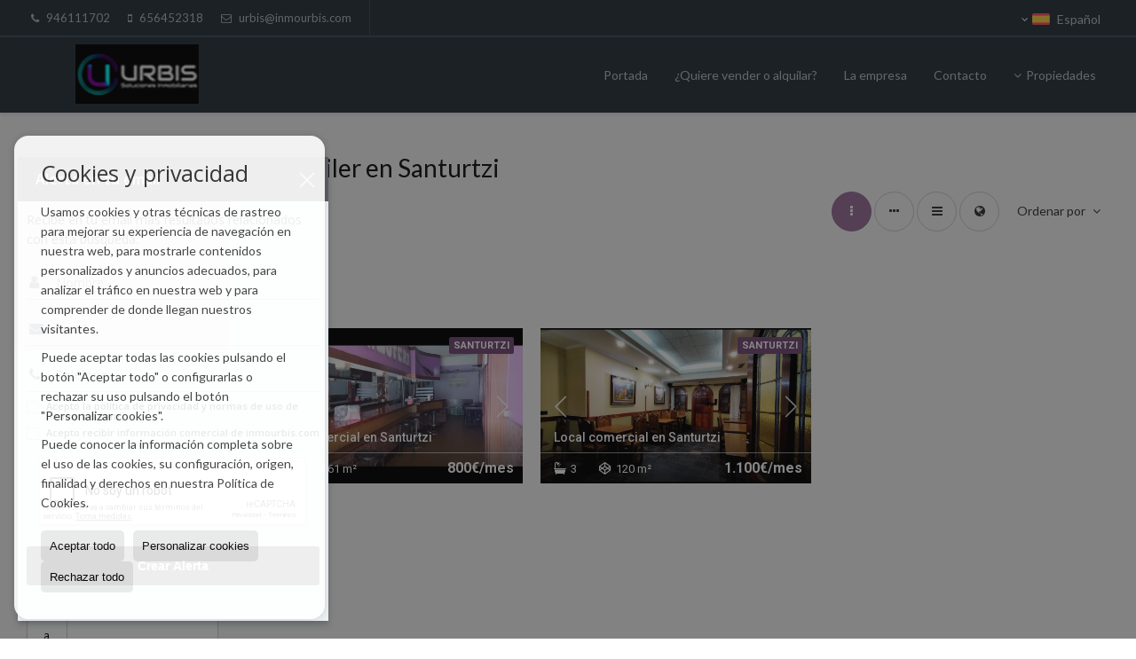

--- FILE ---
content_type: text/html; charset=UTF-8
request_url: https://www.inmourbis.com/results/?type%5B0%5D=10&id_tipo_operacion=2&dt%5B0%5D=%40%7C%403534%40%7C%40&od=pri.a
body_size: 8168
content:
<!DOCTYPE HTML><html lang="es" prefix="og: http://ogp.me/ns#"><head><meta charset="UTF-8" /><title>Locales comerciales en alquiler en Santurtzi</title> <meta name="description" content="Locales comerciales en alquiler en Santurtzi de inmourbis.com" /><meta property="og:type" content="website" /><meta property="og:title" content="Locales comerciales en alquiler en..." /><meta property="og:description" content="Locales comerciales en alquiler en Santurtzi de inmourbis.com" /><meta property="og:locale" content="es" /><meta property="og:url" content="https://www.inmourbis.com/results/" /><meta property="fb:app_id" content="1441792455867775" /><meta property="og:image" content="https://storage.googleapis.com/static.inmoweb.es/clients/2316/logo/mini_logo.gif" /><meta name="author" content="inmoweb.es" /><meta name="viewport" content="width=device-width, initial-scale=1.0" /> <link rel="shortcut icon" href="//storage.googleapis.com/static.inmoweb.es/clients/2316/logo/favicon.ico" /><link rel="apple-touch-icon" href="//storage.googleapis.com/static.inmoweb.es/clients/2316/logo/touch-icon-iphone.png" /><link rel="apple-touch-icon" sizes="76x76" href="//storage.googleapis.com/static.inmoweb.es/clients/2316/logo/touch-icon-ipad.png" /><link rel="apple-touch-icon" sizes="120x120" href="//storage.googleapis.com/static.inmoweb.es/clients/2316/logo/touch-icon-iphone-retina.png" /><link rel="apple-touch-icon" sizes="152x152" href="//storage.googleapis.com/static.inmoweb.es/clients/2316/logo/touch-icon-iphone-retina.png" /> <link rel="stylesheet" type="text/css" href="//storage.googleapis.com/staticweb.inmoweb.es/web_framework/css/global/general_unified_before.min.css?v3" /><link rel="stylesheet" type="text/css" href="//storage.googleapis.com/staticweb.inmoweb.es/assets/template/cms/css/section_v2.css" /><link rel="stylesheet" type="text/css" href="//storage.googleapis.com/staticweb.inmoweb.es/web_framework/css/estructuras/estructura_06/main.css" /><link rel="stylesheet" type="text/css" href="//storage.googleapis.com/staticweb.inmoweb.es/web_framework/css/estructuras/estructura_06/tema_7.css" /><link rel="stylesheet" type="text/css" href="//storage.googleapis.com/staticweb.inmoweb.es/web_framework/css/global/general_unified_after.min.css?v3" /><link rel="stylesheet" type="text/css" href="//ajax.googleapis.com/ajax/libs/jqueryui/1.12.1/themes/humanity/jquery-ui.min.css" /><link rel="stylesheet" type="text/css" href="/assets/scripts/nivo-slider/nivo-slider.css" /><link rel="stylesheet" type="text/css" href="//cdnjs.cloudflare.com/ajax/libs/Swiper/3.3.1/css/swiper.min.css" /><link rel="stylesheet" type="text/css" href="//unpkg.com/leaflet@1.0.3/dist/leaflet.css" /> <script src="https://www.google.com/recaptcha/api.js?hl=es" async defer></script> </head><body id="results" class="hayFormAlerta"><div id="arriba"></div><div id="background"> <div id="container"> <header> <div id="logo"> <a href="/"> <img src="//storage.googleapis.com/static.inmoweb.es/clients/2316/logo/logo.png" alt="inmourbis.com" /> </a> </div>  <div id="slider"></div>  <div id="navegacion"> <nav> <div id="navHeader"> <div id="navToggle"> <button> <i class="fa fa-bars"></i> </button> </div> <div id="searchToggle"> <button> <i class="fa fa-search"></i> </button> </div>  <ul id="navLinks"> <li class="home"> <a href="/"> <span data-hover="Portada"> Portada </span> </a> </li> <li class="captacion"> <a href="/form_captacion/"> <span data-hover="¿Quiere vender o alquilar?"> ¿Quiere vender o alquilar? </span> </a> </li> <li class="aboutus"> <a href="/aboutus/"> <span data-hover="La empresa"> La empresa </span> </a> </li> <li class="contact"> <a href="/contact/"> <span data-hover="Contacto"> Contacto </span> </a> </li> </ul>   <ul id="operationList"> <li class="dropDownMenu title"> <a class="title"> <i class="fa fa-caret-down"></i> Propiedades </a> <ul> <li class="dropDownMenu"> <a> <i class="fa fa-caret-down"></i> <span data-hover="Venta"> <i class="wxp"></i> Venta </span> </a> <ul> <li class="dropDownMenu"> <a href="/casas-de-pueblo-en-venta-20-1.html"> <span data-hover="Casas de pueblo"> Casas de pueblo </span> </a> </li> <li class="dropDownMenu"> <a href="/fincas-rusticas-en-venta-9-1.html"> <span data-hover="Fincas rústicas"> Fincas rústicas </span> </a> </li> <li class="dropDownMenu"> <a href="/garajes-parkings-en-venta-11-1.html"> <span data-hover="Garajes / Parkings"> Garajes / Parkings </span> </a> </li> <li class="dropDownMenu"> <a href="/locales-comerciales-en-venta-10-1.html"> <i class="fa fa-caret-down"> </i> <span data-hover="Locales comerciales"> Locales comerciales </span> </a> <ul> <li> <a href="/locales-comerciales-en-venta-en-santurtzi-10-1-03534.html"> <span data-hover="Locales comerciales en venta en Santurtzi"> Locales comerciales en venta en Santurtzi </span> </a> </li> <li> <a href="/locales-comerciales-en-venta-en-sestao-10-1-03535.html"> <span data-hover="Locales comerciales en venta en Sestao"> Locales comerciales en venta en Sestao </span> </a> </li> <li> <a href="/locales-comerciales-en-venta-en-leioa-10-1-03524.html"> <span data-hover="Locales comerciales en venta en Leioa"> Locales comerciales en venta en Leioa </span> </a> </li> <li> <a href="/locales-comerciales-en-venta-en-portugalete-10-1-0405.html"> <span data-hover="Locales comerciales en venta en Portugalete"> Locales comerciales en venta en Portugalete </span> </a> </li> </ul> </li> <li class="dropDownMenu"> <a href="/naves-en-venta-14-1.html"> <span data-hover="Naves"> Naves </span> </a> </li> <li class="dropDownMenu"> <a href="/pisos-en-venta-24-1.html"> <i class="fa fa-caret-down"> </i> <span data-hover="Pisos"> Pisos </span> </a> <ul> <li> <a href="/pisos-en-venta-en-santurtzi-24-1-03534.html"> <span data-hover="Pisos en venta en Santurtzi"> Pisos en venta en Santurtzi </span> </a> </li> <li> <a href="/pisos-en-venta-en-sestao-24-1-03535.html"> <span data-hover="Pisos en venta en Sestao"> Pisos en venta en Sestao </span> </a> </li> <li> <a href="/pisos-en-venta-en-bilbao-24-1-059.html"> <span data-hover="Pisos en venta en Bilbao"> Pisos en venta en Bilbao </span> </a> </li> </ul> </li> <li class="dropDownMenu"> <a href="/results/?id_tipo_operacion=1"> <span data-hover="Ver todas"> Ver todas </span> </a> </li> </ul> </li> <li class="dropDownMenu"> <a> <i class="fa fa-caret-down"></i> <span data-hover="Alquiler"> <i class="wxp"></i> Alquiler </span> </a> <ul> <li class="dropDownMenu"> <a href="/locales-comerciales-en-alquiler-10-2.html"> <i class="fa fa-caret-down"> </i> <span data-hover="Locales comerciales"> Locales comerciales </span> </a> <ul> <li> <a href="/locales-comerciales-en-alquiler-en-santurtzi-10-2-03534.html"> <span data-hover="Locales comerciales en alquiler en Santurtzi"> Locales comerciales en alquiler en Santurtzi </span> </a> </li> <li> <a href="/locales-comerciales-en-alquiler-en-leioa-10-2-03524.html"> <span data-hover="Locales comerciales en alquiler en Leioa"> Locales comerciales en alquiler en Leioa </span> </a> </li> </ul> </li> <li class="dropDownMenu"> <a href="/results/?id_tipo_operacion=2"> <span data-hover="Ver todas"> Ver todas </span> </a> </li> </ul> </li> </ul> </li> </ul>  </div>  <ul id="idiomas"> <li class="dropDownMenu"> <a class="langSelect"> <i class="fa fa-caret-down"></i> <span data-hover="Español" class="lang_es"> <span class="bandera"> <img src="/assets/img/banderas.png" alt="Español" /> </span> <span class="iniciales">es</span> <span class="nombreIdioma">Español</span> </span> </a> <ul> <li class="lang_gb"> <a href="https://www.inmourbis.com/gb/"> <span data-hover="English"> <span class="bandera"> <img src="/assets/img/banderas.png" alt="English" /> </span> <span class="iniciales">gb</span> <span class="nombreIdioma">English</span> </span> </a> </li> <li class="lang_eu"> <a href="?glan=/es/gl#googtrans(es|eu)"> <span data-hover="Euskera"> <span class="bandera"> <img src="/assets/img/banderas.png" alt="Euskera" /> </span> <span class="iniciales">eu</span> <span class="nombreIdioma">Euskera</span> </span> </a> </li> </ul> </li> </ul>  </nav> </div>  <div class="datosContacto"> <address>  <ul> <li class="agencia agencia_1 agencia_2998"> URBIS Soluciones Inmobiliarias</li><li class="direccion"> <i class="fa fa-map-marker"></i> Jenaro Ora&aacute;, 13 Local 2 Izda</li><li class="poblacionProvincia"> <i class="fa"></i> 48980 Santurtzi <span class="provincia">(Bizkaia)</span></li><li class="telefono"> <a href="tel:946111702"> <i class="fa fa-phone"></i> 946111702 </a></li><li class="movil"> <a href="tel:656452318 "> <i class="fa fa-mobile"></i> 656452318 </a></li><li class="email"> <i class="fa fa-envelope-o"></i> <span id="e967000565"></span><script type="text/javascript">/*<![CDATA[*/eval("var a=\"OyT@iPXm8REZLVBns47px1M9cjgGzYokUfuS6F3JQwN.l+haq5CHD-er2t0bdIvW_AK\";var b=a.split(\"\").sort().join(\"\");var c=\"I0N5bV5e-rI0N5bT.r-\";var d=\"\";for(var e=0;e<c.length;e++)d+=b.charAt(a.indexOf(c.charAt(e)));document.getElementById(\"e967000565\").innerHTML=\"<a href=\\\"mailto:\"+d+\"\\\">\"+d+\"</a>\"")/*]]>*/</script></li>  <li> <a href="/contact/" class="masInfoContact contact"> <i class="fa fa-info-circle"></i> Contacto </a> </li>  </ul>   <ul class="socialLinks"> </ul>  </address> </div>  </header><div id="bgContent"> <div id="content" class="wxp_property_list">  <div id="buscador"> <div> <ul class="tabs"> <li class="activo"> <a data-target="#openProperty"> <i class="fa fa-search"></i> Buscar inmuebles </a> </li> </ul> <div id="openProperty" class="busquedaGeneral">  <form action="/results" method="get" id="refForm"> <fieldset> <div class="line" id="numero_ref"> <label> <i class="wxp wxp-ref"></i> Nº de referencia </label> <div> <input name="ref" id="global_ref" type="text" maxlength="20" value="" placeholder="Nº de referencia" /> <div id="refError" class="form_error hidden">Indique la referencia</div> </div> </div> <div class="line"> <div> <button class="btn btnDefault" type="submit" disabled> Buscar </button> </div> </div> </fieldset> </form>   <form action="/results" method="get" id="globalForm"> <fieldset> <div class="line" id="tipo_operacion"> <label> <i class="wxp wxp-tipoOperacion"></i> Tipo de operación </label> <div> <div id="operationContent" class="globalSelector"> <i class="fa fa-angle-down"></i> <input type="hidden" name="id_tipo_operacion" id="global_operation" /> <div class="value"></div> <ul data-default="1"><li data-value="1"><a>Venta</a></li><li data-value="2"><a>Alquiler</a></li></ul> </div> <div id="operationError" class="form_error hidden">Indique el tipo de operación</div> </div> </div> <div class="line" id="tipo_propiedad"> <label> <i class="wxp wxp-tipoPropiedad"></i> Tipo de propiedad </label> <div> <div id="typeContent" class="globalSelector multiple"> <i class="fa fa-angle-down"></i> <input type="hidden" name="type" id="global_type" /> <div class="value"></div> <ul><li data-value="20"><a>Casas de pueblo</a></li><li data-value="9"><a>Fincas rústicas</a></li><li data-value="11"><a>Garajes / Parkings</a></li><li data-value="10"><a>Locales comerciales</a></li><li data-value="14"><a>Naves</a></li><li data-value="24"><a>Pisos</a></li></ul> </div> <div id="typeError" class="form_error hidden">Indique el tipo de inmueble</div> </div> </div> <div class="line" id="poblacion"> <label> <i class="wxp wxp-poblacion"></i> Población </label> <div> <input type="hidden" id="global_pb_cookie" value="" /> <div id="pbContent" class="globalSelector multiple"> <i class="fa fa-angle-down"></i> <input type="hidden" name="dt" id="global_destination" /> <div class="value"></div> <ul><li class="group disabled"><a>España</a><ul><li data-value="110@|@@|@"><a>Álava</a><ul><li data-value="110@|@15344@|@"><a>Urcabustaiz</a><ul></ul></li></ul></li><li data-value="58@|@@|@"><a>Bizkaia</a><ul><li data-value="58@|@59@|@"><a>Bilbao</a><ul></ul></li><li data-value="58@|@3524@|@"><a>Leioa</a><ul></ul></li><li data-value="58@|@405@|@"><a>Portugalete</a><ul></ul></li><li data-value="58@|@3534@|@"><a>Santurtzi</a><ul><li data-value="58@|@3534@|@5153"><a>Centro</a></li><li data-value="58@|@3534@|@5148"><a>Kabiezes</a></li><li data-value="58@|@3534@|@5151"><a>MAMARIGA</a></li><li data-value="58@|@3534@|@5147"><a>Murrieta</a></li><li data-value="58@|@3534@|@5186"><a>SAN JUAN</a></li><li data-value="58@|@3534@|@5150"><a>Santa Eulalia</a></li><li data-value="58@|@3534@|@5152"><a>Txitxarra</a></li></ul></li><li data-value="58@|@3535@|@"><a>Sestao</a><ul></ul></li><li data-value="58@|@6756@|@"><a>Trapagaran / Valle de Trapaga</a><ul></ul></li></ul></li><li data-value="46@|@@|@"><a>Cantabria</a><ul><li data-value="46@|@2860@|@"><a>Castro-Urdiales</a><ul></ul></li></ul></li></ul></li></ul> </div> <div id="destinationError" class="form_error hidden">Seleccione al menos 1 población</div> </div> </div> <div class="line" id="dormitorios"> <label> <i class="wxp wxp-habitaciones"></i> Habitaciones </label> <div> <div class="globalSelector"> <i class="fa fa-angle-down"></i> <input type="hidden" name="dormitorios_min" /> <div class="value"></div> <ul> <li data-value="1"> <a>&gt;=&nbsp;1&nbsp;Habitaciones</a> </li> <li data-value="2"> <a>&gt;=&nbsp;2&nbsp;Habitaciones</a> </li> <li data-value="3"> <a>&gt;=&nbsp;3&nbsp;Habitaciones</a> </li> <li data-value="4"> <a>&gt;=&nbsp;4&nbsp;Habitaciones</a> </li> <li data-value="5"> <a>&gt;=&nbsp;5&nbsp;Habitaciones</a> </li> </ul> </div> <div id="bedError" class="form_error hidden">Indique el número de dormitorios</div> </div> </div> <div class="line" id="precio"> <label> <i class="wxp wxp-precio"></i> <span class="priceDesc" data-noprice="Todos los precios" data-pricefrom="Precio hasta" data-pricerange1="'', 50000, 60000, 80000, 100000, 120000, 140000, 150000, 160000, 180000, 200000, 220000, 240000, 260000, 280000, 300000, 320000, 340000, 360000, 380000, 400000, 450000, 550000, 600000, 650000, 750000, 800000, 900000, 1000000, 1500000, 2000000, 2500000, 3000000" data-pricerange2="'', 100, 150, 200, 250, 300, 350, 400, 450, 500, 550, 600, 650, 700, 750, 800, 850, 900, 950, 1000, 1100, 1200, 1300, 1400, 1500, 1600, 1700, 1800, 1900, 2000, 2100, 2400, 2700, 3000"> Todos los precios </span> </label> <div> <input type="hidden" id="internal_max_price" name="precio_max" value="" /> <div id="price-range"></div> </div> </div> <div class="line"> <div> <button class="btn btnDefault" type="submit" disabled> Buscar </button> </div> </div> </fieldset> </form> </div>   <div class="busquedaAvanzada modalContainer"> <a id="abreBuscadorAvanzado"> <i class="fa fa-cog"></i> Búsqueda Avanzada </a> <div class="bg"></div> <div class="modal" id="buscadorAvanzado"> <span class="titulo"> <i class="fa fa-cog"></i> Búsqueda Avanzada </span> <form action="/results" method="get"> <div class="colIzq"> <fieldset> <legend> Buscar inmuebles </legend> <div class="line labelHorizontal"> <label> Tipo de operación:</label> <div> <div id="goperationContent" class="globalSelector"> <i class="fa fa-angle-down"></i> <input type="hidden" name="id_tipo_operacion" id="gglobal_operation" /> <div class="value"></div> <ul data-default="1"><li data-value="1"><a>Venta</a></li><li data-value="2"><a>Alquiler</a></li></ul> </div> <div id="goperationError" class="form_error hidden">Indique el tipo de operación</div> </div> </div> <div class="line labelHorizontal"> <label> Tipo de propiedad:</label> <div> <div id="gtypeContent" class="globalSelector multiple"> <i class="fa fa-angle-down"></i> <input type="hidden" name="type" id="gglobal_type" /> <div class="value"></div> <ul><li data-value="20"><a>Casas de pueblo</a></li><li data-value="9"><a>Fincas rústicas</a></li><li data-value="11"><a>Garajes / Parkings</a></li><li data-value="10"><a>Locales comerciales</a></li><li data-value="14"><a>Naves</a></li><li data-value="24"><a>Pisos</a></li></ul> </div> <div id="gtypeError" class="form_error hidden">Indique el tipo de inmueble</div> </div> </div> <div class="line labelHorizontal"> <label> Población:</label> <div> <input type="hidden" id="gglobal_pb_cookie" value="" /> <div id="pbAContent" class="globalSelector multiple"> <i class="fa fa-angle-down"></i> <input type="hidden" name="dt" id="gglobal_destination" /> <div class="value"></div> <ul><li class="group disabled"><a>España</a><ul><li data-value="110@|@@|@"><a>Álava</a><ul><li data-value="110@|@15344@|@"><a>Urcabustaiz</a><ul></ul></li></ul></li><li data-value="58@|@@|@"><a>Bizkaia</a><ul><li data-value="58@|@59@|@"><a>Bilbao</a><ul></ul></li><li data-value="58@|@3524@|@"><a>Leioa</a><ul></ul></li><li data-value="58@|@405@|@"><a>Portugalete</a><ul></ul></li><li data-value="58@|@3534@|@"><a>Santurtzi</a><ul><li data-value="58@|@3534@|@5153"><a>Centro</a></li><li data-value="58@|@3534@|@5148"><a>Kabiezes</a></li><li data-value="58@|@3534@|@5151"><a>MAMARIGA</a></li><li data-value="58@|@3534@|@5147"><a>Murrieta</a></li><li data-value="58@|@3534@|@5186"><a>SAN JUAN</a></li><li data-value="58@|@3534@|@5150"><a>Santa Eulalia</a></li><li data-value="58@|@3534@|@5152"><a>Txitxarra</a></li></ul></li><li data-value="58@|@3535@|@"><a>Sestao</a><ul></ul></li><li data-value="58@|@6756@|@"><a>Trapagaran / Valle de Trapaga</a><ul></ul></li></ul></li><li data-value="46@|@@|@"><a>Cantabria</a><ul><li data-value="46@|@2860@|@"><a>Castro-Urdiales</a><ul></ul></li></ul></li></ul></li></ul> </div> <div id="gdestinationError" class="form_error hidden">Seleccione al menos 1 población</div> </div> </div> </fieldset> <fieldset> <legend> Características </legend> <div class="line"> <label> Habitaciones:</label> <div> <span> de </span> <select name="dormitorios_min"> <option value="" selected> de </option> <option value="0">0</option> <option value="1">1</option> <option value="2">2</option> <option value="3">3</option> <option value="4">4</option> <option value="5">5</option> <option value="6">6</option> <option value="7">7</option> <option value="8">8</option> <option value="9">9</option> <option value="10">10</option> <option value="11">11</option> <option value="12">12</option> <option value="13">13</option> <option value="14">14</option> <option value="15">15</option> <option value="16">16</option> <option value="17">17</option> <option value="18">18</option> <option value="19">19</option> <option value="20">20</option> </select> <span> a </span> <select name="dormitorios_max"> <option value="" selected> a </option> <option value="1">1</option> <option value="2">2</option> <option value="3">3</option> <option value="4">4</option> <option value="5">5</option> <option value="6">6</option> <option value="7">7</option> <option value="8">8</option> <option value="9">9</option> <option value="10">10</option> <option value="11">11</option> <option value="12">12</option> <option value="13">13</option> <option value="14">14</option> <option value="15">15</option> <option value="16">16</option> <option value="17">17</option> <option value="18">18</option> <option value="19">19</option> <option value="20">20</option> </select> </div> </div> <div class="line"> <label> Baños:</label> <div> <span> de </span> <select name="banos_min"> <option value="" selected> de </option> <option value="1">1</option> <option value="2">2</option> <option value="3">3</option> <option value="4">4</option> <option value="5">5</option> </select> <span> a </span> <select name="banos_max"> <option value="" selected> a </option> <option value="1">1</option> <option value="2">2</option> <option value="3">3</option> <option value="4">4</option> <option value="5">5</option> <option value="6">6</option> <option value="7">7</option> <option value="8">8</option> <option value="9">9</option> <option value="10">10</option> </select> </div> </div> <div class="line"> <label> Nº Aseos:</label> <div> <span> de </span> <select name="aseos_min"> <option value="" selected> de </option> <option value="1">1</option> <option value="2">2</option> <option value="3">3</option> <option value="4">4</option> <option value="5">5</option> </select> <span> a </span> <select name="aseos_max"> <option value="" selected> a </option> <option value="1">1</option> <option value="2">2</option> <option value="3">3</option> <option value="4">4</option> <option value="5">5</option> <option value="6">6</option> <option value="7">7</option> <option value="8">8</option> <option value="9">9</option> <option value="10">10</option> </select> </div> </div> <div class="line"> <label> Sup. Útil (m <span class="supIndice">2</span>):</label> <div> <span> de </span> <input type="text" name="m2_min" value="" /> <span> a </span> <input type="text" name="m2_max" value="" /> </div> </div> <div class="line"> <label> Sup. Construida (m <span class="supIndice">2</span>):</label> <div> <span> de </span> <input type="text" name="m2_construido_min" value="" /> <span> a </span> <input type="text" name="m2_construido_max" value="" /> </div> </div> <div class="line"> <label> Sup. Parcela (m <span class="supIndice">2</span>):</label> <div> <span> de </span> <input type="text" name="m2parcela_min" value="" /> <span> a </span> <input type="text" name="m2parcela_max" value="" /> </div> </div> </fieldset> </div> <div class="colDcha"> <fieldset> <legend> Detalle </legend> <div class="line labelHorizontal"> <label> Vistas </label> <div> <select name="vistas"> <option value="" selected> </option> <option value="mar">Al mar</option> <option value="montana">A la montaña</option> <option value="pool">A la piscina</option> <option value="canal">Al canal</option> <option value="golf">Al campo de golf</option> <option value="despejadas">Despejadas</option> <option value="panoramicas">Panorámicas</option> <option value="impresionantes">Impresionantes</option> </select> </div> </div> <div class="line labelHorizontal"> <label> Tipo de calefacción </label> <div> <select name="tipo_calefaccion"> <option value="" selected> </option> <option value="electrica">Eléctrica</option> <option value="gas">A gas</option> <option value="radiante">Radiante</option> <option value="solar">Solar</option> <option value="otro">Otro</option> </select> </div> </div> <div class="line labelCheckbox"> <div> <input name="tipos_obra" type="checkbox" value="ON" /> </div> <label class="despliega">Obra Nueva</label> </div> <div class="line labelCheckbox"> <div> <input name="primera_linea" type="checkbox" value="1" /> </div> <label> 1ª línea de mar </label> </div> <div class="line labelCheckbox"> <div> <input name="de_banco" type="checkbox" value="1" /> </div> <label> De entidad financiera </label> </div> <div class="line labelCheckbox"> <div> <input name="amueblado" type="checkbox" value="1"> </div> <label> Amueblado </label> </div> <div class="line labelCheckbox"> <div> <input name="piscina" type="checkbox" value="1"> </div> <label> Piscina </label> </div> <div class="line labelCheckbox"> <div> <input name="aparcamiento" type="checkbox" value="1"> </div> <label> Garaje </label> </div> <div class="line labelCheckbox"> <div> <input name="aa" type="checkbox" value="1"> </div> <label> Aire acondicionado </label> </div> <div class="line labelCheckbox"> <div> <input name="ascensor" type="checkbox" value="1"> </div> <label> Ascensor </label> </div> <div class="line labelCheckbox"> <div> <input name="amarre" type="checkbox" value="1"> </div> <label> Con amarre </label> </div> <div class="line labelCheckbox"> <div> <input name="tour" type="checkbox" value="1"> </div> <label> Con tour virtual </label> </div> </fieldset> <fieldset> <legend> Precio </legend> <div class="line"> <label> Precio:</label> <div> <span> de </span> <input name="precio_min" type="text" /> <span> a </span> <input name="precio_max" type="text" /> <span> &euro;</span> </div> </div> <div class="line labelCheckbox"> <div> <input name="t_precio_rebajado" type="checkbox" value="1" /> </div> <label> Precio rebajado</label> </div> </fieldset> <fieldset> <legend> Fecha de publicación </legend> <div class="line"> <div> <div> <input name="fecha_alta" type="radio" value="" checked="checked" /> <span> Indiferente </span> </div> <div> <input name="fecha_alta" type="radio" value="1" /> <span>Mes actual</span> </div> <div> <input name="fecha_alta" type="radio" value="2" /> <span>Últimos 7 días</span> </div> <div> <input name="fecha_alta" type="radio" value="3" /> <span>Últimas 48h</span> </div> </div> </div> </fieldset> </div> <div class="line"> <div> <button class="btn btnDefault" type="submit"> <i class="fa fa-check"></i> Buscar </button> </div> </div> <div class="line"> <a class="cerrar fa fa-times"></a> </div> </form> </div> </div>  </div></div>   <section class="box_vertical"> <article class="headerPage"> <h1> <span class="familia">Locales comerciales</span> en alquiler en <span class="destino">Santurtzi</span> </h1> </article> <article class="headerResults">  <div class="breadcrumbs"> <ul> <li> <a href="/results/?id_tipo_operacion=2">Alquiler</a> </li> <li> <a href="/results/?id_tipo_operacion=2&type%5B0%5D=10">Locales comerciales</a> </li> <li> <a href="/results/?id_tipo_operacion=2&type%5B0%5D=10&dt%5B0%5D=58%40%7C%40%40%7C%40">Bizkaia</a> </li> <li class="activo"> <a href="/results/?id_tipo_operacion=2&type%5B0%5D=10&dt=%40%7C%403534%40%7C%40">Santurtzi</a> </li> </ul> </div>   <div class="filtroResultados"> <ul> <li> <a id="abreFiltroResultado">Ordenar por <i class="fa fa-caret-down"></i> </a> <ul id="filtroResultadoAbrir"> <li> <strong>Precio: </strong> <a class="activo" href="/results/?type%5B0%5D=10&id_tipo_operacion=2&dt%5B0%5D=%40%7C%403534%40%7C%40&amp;od=pri.a">Baratos primero</a> | <a href="/results/?type%5B0%5D=10&id_tipo_operacion=2&dt%5B0%5D=%40%7C%403534%40%7C%40&amp;od=pri.d">De lujo primero</a> </li> <li> <strong>Habitaciones: </strong> <a href="/results/?type%5B0%5D=10&id_tipo_operacion=2&dt%5B0%5D=%40%7C%403534%40%7C%40&amp;od=bed.a">Menos dorm. primero</a> | <a href="/results/?type%5B0%5D=10&id_tipo_operacion=2&dt%5B0%5D=%40%7C%403534%40%7C%40&amp;od=bed.d">Más dorm. primero</a> </li> <li> <strong>Sup. Útil: </strong> <a href="/results/?type%5B0%5D=10&id_tipo_operacion=2&dt%5B0%5D=%40%7C%403534%40%7C%40&amp;od=bui.a">Pequeños primero</a> | <a href="/results/?type%5B0%5D=10&id_tipo_operacion=2&dt%5B0%5D=%40%7C%403534%40%7C%40&amp;od=bui.d">Grandes primero</a> </li> <li> <strong>Sup. Parcela: </strong> <a href="/results/?type%5B0%5D=10&id_tipo_operacion=2&dt%5B0%5D=%40%7C%403534%40%7C%40&amp;od=plo.a">Pequeños primero</a> | <a href="/results/?type%5B0%5D=10&id_tipo_operacion=2&dt%5B0%5D=%40%7C%403534%40%7C%40&amp;od=plo.d">Grandes primero</a> </li> <li> <strong>Fotos: </strong> <a href="/results/?type%5B0%5D=10&id_tipo_operacion=2&dt%5B0%5D=%40%7C%403534%40%7C%40&amp;od=img.d">Con más fotos primero</a> | <a href="/results/?type%5B0%5D=10&id_tipo_operacion=2&dt%5B0%5D=%40%7C%403534%40%7C%40&amp;od=img.a">Con menos fotos primero</a> </li> <li> <strong>Zona: </strong> <a href="/results/?type%5B0%5D=10&id_tipo_operacion=2&dt%5B0%5D=%40%7C%403534%40%7C%40&amp;od=zon.a">A - Z</a> | <a href="/results/?type%5B0%5D=10&id_tipo_operacion=2&dt%5B0%5D=%40%7C%403534%40%7C%40&amp;od=zon.d">Z - A</a> </li> <li> <strong>Precio rebajado: </strong> <a class="activo" href="/results/?type%5B0%5D=10&id_tipo_operacion=2&dt%5B0%5D=%40%7C%403534%40%7C%40&amp;od=prd.a">Han bajado más</a> | <a href="/results/?type%5B0%5D=10&id_tipo_operacion=2&dt%5B0%5D=%40%7C%403534%40%7C%40&amp;od=prd.d">Han bajado menos</a> </li> <li> <strong>Tipo de propiedad: </strong> <a href="/results/?type%5B0%5D=10&id_tipo_operacion=2&dt%5B0%5D=%40%7C%403534%40%7C%40&amp;od=typ.a">A - Z</a> | <a href="/results/?type%5B0%5D=10&id_tipo_operacion=2&dt%5B0%5D=%40%7C%403534%40%7C%40&amp;od=typ.d">Z - A</a> </li> </ul> </li> </ul> </div>   <div class="vistaResultados"> <ul> <li> <a class="activo" href="/results/?type%5B0%5D=10&id_tipo_operacion=2&dt%5B0%5D=%40%7C%403534%40%7C%40&od=pri.a&amp;modo=" data-tipo="box_vertical"> <i class="fa fa-ellipsis-v"></i> <p>Box vertical</p> </a> </li> <li> <a href="/results/?type%5B0%5D=10&id_tipo_operacion=2&dt%5B0%5D=%40%7C%403534%40%7C%40&od=pri.a&amp;modo=hor" data-tipo="box_horizontal"> <i class="fa fa-ellipsis-h"></i> <p>Box horizontal</p> </a> </li> <li> <a href="/results/?type%5B0%5D=10&id_tipo_operacion=2&dt%5B0%5D=%40%7C%403534%40%7C%40&od=pri.a&amp;modo=tabla"> <i class="fa fa-bars"></i> <p>Listado</p> </a> </li> <li> <a href="/results/?type%5B0%5D=10&id_tipo_operacion=2&dt%5B0%5D=%40%7C%403534%40%7C%40&od=pri.a&amp;modo=mapa"> <i class="fa fa-globe"></i> <p>Mapa</p> </a> </li> </ul> </div>  </article>  <article class="paginacion"> <div class="resultados">Mostrando 1 a 2 de 2</div> </article>  <article id="offers" class="box_vertical offers">  <div id="leyenda"> <span class="titulo"> <i class="fa fa-filter"></i> Filtrar resultados </span> <form method="get" id="frmFilter" action="/results/" class="valerta"> <input type="hidden" name="id_tipo_operacion" value="2"/> <input type="hidden" name="modo" value=""/> <input type="hidden" name="od" value="pri.a"/> <fieldset class="filtro_zona"> <div class="line" id="zonas"> <label class="despliega">Zona:</label> <div> <div class="desplegado"> <span> <input name="dt[]" class="input_zone_all" type="checkbox" value="@|@3534@|@" /> Santurtzi (Indiferente) </span> <span> <input name="dt[]" class="input_zone" type="checkbox" value="@|@3534@|@5153" /> Centro </span> <span> <input name="dt[]" class="input_zone" type="checkbox" value="@|@3534@|@5148" /> Kabiezes </span> <span> <input name="dt[]" class="input_zone" type="checkbox" value="@|@3534@|@5151" /> MAMARIGA </span> <span> <input name="dt[]" class="input_zone" type="checkbox" value="@|@3534@|@5147" /> Murrieta </span> <span> <input name="dt[]" class="input_zone" type="checkbox" value="@|@3534@|@5186" /> SAN JUAN </span> <span> <input name="dt[]" class="input_zone" type="checkbox" value="@|@3534@|@5150" /> Santa Eulalia </span> <span> <input name="dt[]" class="input_zone" type="checkbox" value="@|@3534@|@5152" /> Txitxarra </span> </div> </div> </div> <div class="line filtro_precio"> <label>Precio:</label> <div> <span>de</span> <input type="text" name="precio_min" maxlength="12" value="" /> <span>a</span> <input type="text" name="precio_max" maxlength="12" value="" /> <span> &euro; </span> </div> </div> <div class="line filtro_m2"> <label>Sup. Construida:</label> <div> <span>de</span> <input type="text" name="m2_min" value="" maxlength="5" class="vnumero" /> <span>a</span> <input type="text" name="m2_max" value="" maxlength="5" class="vnumero" /> </div> </div> <div class="line checkboxNum filtro_dormitorio"> <label>Habitaciones:</label> <div> <input type="hidden" name="dormitorios_min" value="" /> <input type="hidden" name="dormitorios_max" value="" /> <span> <input name="bed[]" class="bed" type="checkbox" value="1"/> 1 </span> <span> <input name="bed[]" class="bed" type="checkbox" value="2"/> 2 </span> <span> <input name="bed[]" class="bed" type="checkbox" value="3"/> 3 </span> <span> <input name="bed[]" class="bed" type="checkbox" value="4"/> 4 </span> <span> <input name="bed[]" class="bed" type="checkbox" value="5"</> 5 o +</span> </div> </div> <div class="line checkboxNum filtro_bano"> <label>Baños:</label> <div> <input type="hidden" name="banos_min" value="" /> <input type="hidden" name="banos_max" value="" /> <span> <input name="bath[]" class="bath" type="checkbox" value="1"/> 1 </span> <span> <input name="bath[]" class="bath" type="checkbox" value="2"/> 2 </span> <span> <input name="bath[]" class="bath " type="checkbox" value="3"/> 3 o + </span> </div> </div> <div class="line filtro_tipo"> <label class="despliega">Tipo de propiedad:</label> <div> <div class="desplegado"> <span> <input name="type[]" type="checkbox" value="20"/> Casas de pueblo </span> <span> <input name="type[]" type="checkbox" value="9"/> Fincas rústicas </span> <span> <input name="type[]" type="checkbox" value="11"/> Garajes / Parkings </span> <span> <input name="type[]" type="checkbox" checked value="10"/> Locales comerciales </span> <span> <input name="type[]" type="checkbox" value="14"/> Naves </span> <span> <input name="type[]" type="checkbox" value="24"/> Pisos </span> </div> </div> </div> <div class="line filtro_obra"> <label class="despliega">Tipo de obra:</label> <div> <div class="desplegado"> <span> <input name="tipos_obra" type="radio" value="" checked/> Indiferente </span> <span> <input name="tipos_obra" type="radio" value="ON"/> Obra Nueva </span> <span> <input name="tipos_obra" type="radio" value="SM" /> Segunda mano </span> </div> </div> </div> <div class="line filtro_otro"> <label class="despliega">Características:</label> <div> <div class="desplegado"> <span> <input name="t_fotos" type="checkbox" value="1"/> Fotos </span> <span> <input name="t_precio" type="checkbox" value="1"/> Precio </span> <span> <input name="t_precio_rebajado" type="checkbox" value="1"/> Precio rebajado </span> <span> <input name="de_banco" type="checkbox" value="1"/> De entidad financiera </span> <span> <input name="aparcamiento" type="checkbox" value="1"/> Garaje </span> <span> <input name="ascensor" type="checkbox" value="1"/> Ascensor </span> <span> <input name="aa" type="checkbox" value="1"/> Aire acondicionado </span> <span> <input name="amarre" type="checkbox" value="1"/> Con amarre </span> <span> <input name="tour" type="checkbox" value="1"/> Con tour virtual </span> <span> <input name="amueblado" type="checkbox" value="1"/> Amueblado </span> <span> <input name="terraza" type="checkbox" value="1"/> Con terraza </span> <span> <input name="mascota" type="checkbox" value="1"/> Admite mascotas </span> <span> <input name="domotica" type="checkbox" value="1"/> Domótica </span> </div> </div> </div> <div class="line filtro_piscina"> <label class="despliega">Piscina:</label> <div> <div class="desplegado"> <span> <input name="t_piscina" type="radio" value="" checked="checked"/> Indiferente </span> <span> <input name="t_piscina" type="radio" value="comunitaria"/> Comunitaria </span> <span> <input name="t_piscina" type="radio" value="privada"/> Privada </span> </div> </div> </div> <div class="line filtro_fecha"> <label class="despliega">Fecha de publicación:</label> <div> <div class="desplegado"> <span> <input name="fecha_alta" type="radio" value="" checked/> Indiferente </span> <span> <input name="fecha_alta" type="radio" value="1"/> Mes actual </span> <span> <input name="fecha_alta" type="radio" value="2"/> Últimos 7 días </span> <span> <input name="fecha_alta" type="radio" value="3"/> Últimas 48h </span> </div> </div> </div> <div class="line filtro_tags"> <label class="despliega">Tags</label> <div> <div class="desplegado"> <ul> <li> <input type="checkbox" name="id_tag[]" value="1"/> Oportunidad </li> <li> <input type="checkbox" name="id_tag[]" value="4"/> Precio reducido </li> <li> <input type="checkbox" name="id_tag[]" value="16"/> Inversores </li> </ul> </div> </div> </div> <input type="hidden" name="vistas" value="" /> <input type="hidden" name="tipo_calefaccion" value="" /> <input type="hidden" name="primera_linea" value="" /> <input type="hidden" name="de_banco" value="" /> <input type="hidden" name="piscina" value="" /> </fieldset> <div class="line"> <div> <button class="btn btnDefault" type="submit">Buscar</button> </div> </div> </form> </div>   <div id="listOffers">  <div class="row"> <div class="alquiler punto_mapa" data-lat="43.327464871645" data-lng="-3.0315080803744" data-url="/local-comercial-en-santurtzi-txitxarra-es1161940.html" title="Santurtzi" id="1161940"> <figure> <div class="sliderPropiedad sliderMini"> <div class="sliderPrincipal" data-posicion="0" data-maximo="13" data-id="property-1161940" data-enlace="/local-comercial-en-santurtzi-txitxarra-es1161940.html" title="Local comercial en Santurtzi" data-ref="LOC0048"> <div class="swiper-container"> <div class="swiper-wrapper"> <div class="swiper-slide"> <a href="/local-comercial-en-santurtzi-txitxarra-es1161940.html" title="Local comercial en Santurtzi"> <img src="//storage.googleapis.com/static.inmoweb.es/clients/2316/property/1161940/image/thumb/585_335/captura-de-pantalla-2024-02-15-115419.png" alt="LOC0048"/> </a> </div> </div> <a class="anterior swiper-button-prev"> <i class="fa fa-angle-left"></i> </a> <a class="siguiente swiper-button-next"> <i class="fa fa-angle-right"></i> </a> </div> </div> </div> <div class="mask"> <div class="referencia"> <span class="tipo"> Alquiler </span> <span class="numeroRef"> LOC0048 </span> </div> </div> </figure> <h3> Santurtzi </h3> <div class="contenido"> <div class="descripcionCaracteristicas"> <h4 class="subTitulo"> <i class="wxp wxp-ubicacion"></i> <a href="/local-comercial-en-santurtzi-txitxarra-es1161940.html" title="Local comercial en Santurtzi"> Local comercial en Santurtzi </a> </h4> <p class="descripcion ocultar"> SE ALQUILA LOCAL EN LA TXITXARRA!!!
Local de 57m2 útiles. Tiene una zona diáfana, donde está la barra y... </p> <ul class="caracteristicas"> <li class="banos"> <i class="wxp wxp-banos"></i> <span>Baños:</span> 2 </li> <li class="supConstruida"> <i class="wxp wxp-supConstruida"></i> <span>Sup. Construida:</span> 61 m² </li> </ul> </div> <div class="acciones"> <a href="/local-comercial-en-santurtzi-txitxarra-es1161940.html" title="Local comercial en Santurtzi" class="masInfoPropiedad"> <i class="fa fa-info-circle"></i> más </a> </div> <div class="precio"> <p> <span class="actual"> 800€/mes </span> </p> </div> </div></div><div class="alquiler" data-url="/local-comercial-en-santurtzi-mamariga-es816698.html" title="Santurtzi" id="816698"> <figure> <div class="sliderPropiedad sliderMini"> <div class="sliderPrincipal" data-posicion="0" data-maximo="41" data-id="property-816698" data-enlace="/local-comercial-en-santurtzi-mamariga-es816698.html" title="Local comercial en Santurtzi" data-ref="LOC0003"> <div class="swiper-container"> <div class="swiper-wrapper"> <div class="swiper-slide"> <a href="/local-comercial-en-santurtzi-mamariga-es816698.html" title="Local comercial en Santurtzi"> <img src="//storage.googleapis.com/static.inmoweb.es/clients/2316/property/816698/image/thumb/585_335/img20211103182733.jpg" alt="LOC0003"/> </a> </div> </div> <a class="anterior swiper-button-prev"> <i class="fa fa-angle-left"></i> </a> <a class="siguiente swiper-button-next"> <i class="fa fa-angle-right"></i> </a> </div> </div> </div> <div class="mask"> <div class="referencia"> <span class="tipo"> Alquiler </span> <span class="numeroRef"> LOC0003 </span> </div> </div> </figure> <h3> Santurtzi </h3> <div class="contenido"> <div class="descripcionCaracteristicas"> <h4 class="subTitulo"> <i class="wxp wxp-ubicacion"></i> <a href="/local-comercial-en-santurtzi-mamariga-es816698.html" title="Local comercial en Santurtzi"> Local comercial en Santurtzi </a> </h4> <p class="descripcion ocultar"> Se alquila local en Mamariga con licencia en vigor como café-degustación (HORARIO DE 8:00 a 22:00).
NO... </p> <ul class="caracteristicas"> <li class="banos"> <i class="wxp wxp-banos"></i> <span>Baños:</span> 3 </li> <li class="supConstruida"> <i class="wxp wxp-supConstruida"></i> <span>Sup. Construida:</span> 120 m² </li> </ul> </div> <div class="acciones"> <a href="/local-comercial-en-santurtzi-mamariga-es816698.html" title="Local comercial en Santurtzi" class="masInfoPropiedad"> <i class="fa fa-info-circle"></i> más </a> </div> <div class="precio"> <p> <span class="actual"> 1.100€/mes </span> </p> </div> </div></div> </div>  </div>  </article>  <article class="paginacion"> <div class="resultados">Mostrando 1 a 2 de 2</div> </article>   <div class="bg"></div> <div id="formAlertaBusqueda"> <div class="titulo"> <h3>ALERTA EN TU EMAIL</h3> <a class="cerrar"><i class="fa fa-times-circle"></i></a> </div> <p>Recibe en tu email más resultados relacionados con esta búsqueda.</p> <form method="post" id="demandForm"> <fieldset> <div class="line messages"> <div class="error errorForm" style="display:none;"></div> <div class="ok" style="display:none;"></div> </div> <input type="hidden" name="lan" value="es" /> <div> <label><i class="fa fa-user"></i></label> <input name="nombre" value="" type="text" class="vrequerido" title="El campo Nombre no es válido" maxlength="50" placeholder="Nombre" /> </div> <div> <label><i class="fa fa-envelope"></i></label> <input name="email" value="" type="text" class="vrequerido" title="El campo E-mail no es válido" maxlength="255" placeholder="Email" /> </div> <div> <label><i class="fa fa-phone"></i></label> <input type="text" name="tno" class="vrequerido" title="El campo Teléfono no es válido" value="" placeholder="Teléfono" /> </div> <div class="line checkbox legal"> <input type="checkbox" name="legal" id="newsletter_acepto_alert" class="checkbox vrequerido" value="1" /> <label> <a href="/lopd/" target="_blank"> Acepto la política de privacidad y normas de uso de inmourbis.com </a> </label> </div> <div class="line checkbox gdpr"> <input type="checkbox" name="gdpr" id="rgpd_acepto_alert" class="checkbox" value="1" /> <label> <a href="/lopd/" target="_blank"> Acepto recibir información comercial de inmourbis.com </a> </label> </div> <div class="button"> <div class="g-recaptcha" data-sitekey="6Ldg9SgUAAAAAK9ChYAmS7kXY3nyOQpMcdZWPR-q"></div> <button type="submit">Crear Alerta</button> </div> </fieldset> </form> </div>   <article id="mapa_results"></article>  </section>  </div> </div><div id="accesosDirectos"></div><footer> <div id="datosContactoFooter" class="row"> <div class="email"> <i class="fa fa-envelope-o"></i> <span> <span id="e921706968"></span><script type="text/javascript">/*<![CDATA[*/eval("var a=\"g2ns5MToh3yEdC_4IfNAFaUObzKlY8kH@u9Q0Vx.XW-+7p1JtBLZPcrm6jRDGweSiqv\";var b=a.split(\"\").sort().join(\"\");var c=\"wR-BDCBrcmwR-BDn+mc\";var d=\"\";for(var e=0;e<c.length;e++)d+=b.charAt(a.indexOf(c.charAt(e)));document.getElementById(\"e921706968\").innerHTML=\"<a href=\\\"mailto:\"+d+\"\\\">\"+d+\"</a>\"")/*]]>*/</script> </span></div><div class="direccion"> <i class="fa fa-map-marker"></i> <div> <span> Jenaro Ora&aacute;, 13 Local 2 Izda <br />48980 </span> <span class="poblacion"> Santurtzi </span> <span class="provincia"> (Bizkaia) </span> </div></div><div class="tlf"> <i class="fa fa-phone"></i> <span> <a href="tel:946111702 "> 946111702 </a> <br /> <a href="tel:656452318 "> 656452318 </a> </span></div> <div class="socialLinks"> <i class="fa fa-globe"></i> <ul class="socialLinks"> </ul> </div> </div> <div id="datosContactoFooterSucursales" class="row">  <ul> <li class="agencia agencia_1 agencia_2998"> URBIS Soluciones Inmobiliarias</li><li class="direccion"> <i class="fa fa-map-marker"></i> Jenaro Ora&aacute;, 13 Local 2 Izda</li><li class="poblacionProvincia"> <i class="fa"></i> 48980 Santurtzi <span class="provincia">(Bizkaia)</span></li><li class="telefono"> <a href="tel:946111702"> <i class="fa fa-phone"></i> 946111702 </a></li><li class="movil"> <a href="tel:656452318 "> <i class="fa fa-mobile"></i> 656452318 </a></li><li class="email"> <i class="fa fa-envelope-o"></i> <span id="e428926904"></span><script type="text/javascript">/*<![CDATA[*/eval("var a=\"gGVav5WT37BMclm-NpOL269hfXjuktH+JP8CFKoqz0EAyeU4wQnrDixY_.RIZbdS@s1\";var b=a.split(\"\").sort().join(\"\");var c=\"bREQIlQxiYbREQIVAYi\";var d=\"\";for(var e=0;e<c.length;e++)d+=b.charAt(a.indexOf(c.charAt(e)));document.getElementById(\"e428926904\").innerHTML=\"<a href=\\\"mailto:\"+d+\"\\\">\"+d+\"</a>\"")/*]]>*/</script></li> </ul>  <div class="socialLinks"> <i class="fa fa-globe"></i> <ul class="socialLinks"> </ul> </div> </div> <div id="creditos" class="row"> <div class="left"> <p>&COPY; URBIS Soluciones Inmobiliarias 2026 </p> <a href="/lopd/"> Avisos legales </a> </div> <div class="right"> <p class="inmoweb_logo" style="display:block !important;">Hecho con <a href="https://www.inmoweb.es/" target="_blank" title="Hecho con Inmoweb Software Inmobiliario">Software inmobiliario</a> </p> <p class="mls_logo" title="Inmoweb MLS"> Member of <img src="//storage.googleapis.com/staticweb.inmoweb.es/assets/media/img/mls/mls_member.png" alt="Inmoweb MLS" /> </p> </div> </div> <a href="#arriba" id="toTop" class="flecha scroll"> <i class="fa fa-chevron-up"></i> </a></footer><div id="wxp_cookie_warning_data" style="display:none;"> <h2 class="title">Cookies y privacidad</h2> <div class="content"><div> <p>Usamos cookies y otras técnicas de rastreo para mejorar su experiencia de navegación en nuestra web, para mostrarle contenidos personalizados y anuncios adecuados, para analizar el tráfico en nuestra web y para comprender de donde llegan nuestros visitantes. </p> <p>Puede aceptar todas las cookies pulsando el botón "Aceptar todo" o configurarlas o rechazar su uso pulsando el botón "Personalizar cookies".</p> <p>Puede conocer la información completa sobre el uso de las cookies, su configuración, origen, finalidad y derechos en nuestra <a href="/cookie_policy/" target="_blank" rel="noreferrer noopener">Política de Cookies</a>.</p></div><br /><ul><li>Estrictamente necesarias</li> <li>Funcionales</li> <li>Analíticas</li> <li>Marketing</li></ul><br /><ul><li>Aceptar todo</li> <li>Personalizar cookies</li></ul></div></div></div></div><script type="text/javascript" src="//use.fontawesome.com/f3e8ea743e.js" ></script><script type="text/javascript" src="//ajax.googleapis.com/ajax/libs/jquery/3.2.1/jquery.min.js" ></script><script type="text/javascript" src="//ajax.googleapis.com/ajax/libs/jqueryui/1.12.1/jquery-ui.min.js" ></script><script type="text/javascript" src="//cdnjs.cloudflare.com/ajax/libs/jquery-migrate/3.0.0/jquery-migrate.min.js" ></script><script type="text/javascript" src="/assets/scripts/jquery.stellar.min.js" ></script><script type="text/javascript" src="/assets/scripts/nivo-slider/jquery.nivo.slider.pack.js" ></script><script type="text/javascript" src="//cdnjs.cloudflare.com/ajax/libs/Swiper/3.3.1/js/swiper.min.js" ></script><script type="text/javascript" src="//unpkg.com/leaflet@1.0.3/dist/leaflet.js" ></script><script type="text/javascript" src="/assets/scripts/jquery.inputmask.bundle.min.js" ></script><script type="text/javascript" src="/assets/scripts/main.min.js?v144" ></script></body></html>

--- FILE ---
content_type: text/html; charset=utf-8
request_url: https://www.google.com/recaptcha/api2/anchor?ar=1&k=6Ldg9SgUAAAAAK9ChYAmS7kXY3nyOQpMcdZWPR-q&co=aHR0cHM6Ly93d3cuaW5tb3VyYmlzLmNvbTo0NDM.&hl=es&v=N67nZn4AqZkNcbeMu4prBgzg&size=normal&anchor-ms=20000&execute-ms=30000&cb=37p6v1den09p
body_size: 49469
content:
<!DOCTYPE HTML><html dir="ltr" lang="es"><head><meta http-equiv="Content-Type" content="text/html; charset=UTF-8">
<meta http-equiv="X-UA-Compatible" content="IE=edge">
<title>reCAPTCHA</title>
<style type="text/css">
/* cyrillic-ext */
@font-face {
  font-family: 'Roboto';
  font-style: normal;
  font-weight: 400;
  font-stretch: 100%;
  src: url(//fonts.gstatic.com/s/roboto/v48/KFO7CnqEu92Fr1ME7kSn66aGLdTylUAMa3GUBHMdazTgWw.woff2) format('woff2');
  unicode-range: U+0460-052F, U+1C80-1C8A, U+20B4, U+2DE0-2DFF, U+A640-A69F, U+FE2E-FE2F;
}
/* cyrillic */
@font-face {
  font-family: 'Roboto';
  font-style: normal;
  font-weight: 400;
  font-stretch: 100%;
  src: url(//fonts.gstatic.com/s/roboto/v48/KFO7CnqEu92Fr1ME7kSn66aGLdTylUAMa3iUBHMdazTgWw.woff2) format('woff2');
  unicode-range: U+0301, U+0400-045F, U+0490-0491, U+04B0-04B1, U+2116;
}
/* greek-ext */
@font-face {
  font-family: 'Roboto';
  font-style: normal;
  font-weight: 400;
  font-stretch: 100%;
  src: url(//fonts.gstatic.com/s/roboto/v48/KFO7CnqEu92Fr1ME7kSn66aGLdTylUAMa3CUBHMdazTgWw.woff2) format('woff2');
  unicode-range: U+1F00-1FFF;
}
/* greek */
@font-face {
  font-family: 'Roboto';
  font-style: normal;
  font-weight: 400;
  font-stretch: 100%;
  src: url(//fonts.gstatic.com/s/roboto/v48/KFO7CnqEu92Fr1ME7kSn66aGLdTylUAMa3-UBHMdazTgWw.woff2) format('woff2');
  unicode-range: U+0370-0377, U+037A-037F, U+0384-038A, U+038C, U+038E-03A1, U+03A3-03FF;
}
/* math */
@font-face {
  font-family: 'Roboto';
  font-style: normal;
  font-weight: 400;
  font-stretch: 100%;
  src: url(//fonts.gstatic.com/s/roboto/v48/KFO7CnqEu92Fr1ME7kSn66aGLdTylUAMawCUBHMdazTgWw.woff2) format('woff2');
  unicode-range: U+0302-0303, U+0305, U+0307-0308, U+0310, U+0312, U+0315, U+031A, U+0326-0327, U+032C, U+032F-0330, U+0332-0333, U+0338, U+033A, U+0346, U+034D, U+0391-03A1, U+03A3-03A9, U+03B1-03C9, U+03D1, U+03D5-03D6, U+03F0-03F1, U+03F4-03F5, U+2016-2017, U+2034-2038, U+203C, U+2040, U+2043, U+2047, U+2050, U+2057, U+205F, U+2070-2071, U+2074-208E, U+2090-209C, U+20D0-20DC, U+20E1, U+20E5-20EF, U+2100-2112, U+2114-2115, U+2117-2121, U+2123-214F, U+2190, U+2192, U+2194-21AE, U+21B0-21E5, U+21F1-21F2, U+21F4-2211, U+2213-2214, U+2216-22FF, U+2308-230B, U+2310, U+2319, U+231C-2321, U+2336-237A, U+237C, U+2395, U+239B-23B7, U+23D0, U+23DC-23E1, U+2474-2475, U+25AF, U+25B3, U+25B7, U+25BD, U+25C1, U+25CA, U+25CC, U+25FB, U+266D-266F, U+27C0-27FF, U+2900-2AFF, U+2B0E-2B11, U+2B30-2B4C, U+2BFE, U+3030, U+FF5B, U+FF5D, U+1D400-1D7FF, U+1EE00-1EEFF;
}
/* symbols */
@font-face {
  font-family: 'Roboto';
  font-style: normal;
  font-weight: 400;
  font-stretch: 100%;
  src: url(//fonts.gstatic.com/s/roboto/v48/KFO7CnqEu92Fr1ME7kSn66aGLdTylUAMaxKUBHMdazTgWw.woff2) format('woff2');
  unicode-range: U+0001-000C, U+000E-001F, U+007F-009F, U+20DD-20E0, U+20E2-20E4, U+2150-218F, U+2190, U+2192, U+2194-2199, U+21AF, U+21E6-21F0, U+21F3, U+2218-2219, U+2299, U+22C4-22C6, U+2300-243F, U+2440-244A, U+2460-24FF, U+25A0-27BF, U+2800-28FF, U+2921-2922, U+2981, U+29BF, U+29EB, U+2B00-2BFF, U+4DC0-4DFF, U+FFF9-FFFB, U+10140-1018E, U+10190-1019C, U+101A0, U+101D0-101FD, U+102E0-102FB, U+10E60-10E7E, U+1D2C0-1D2D3, U+1D2E0-1D37F, U+1F000-1F0FF, U+1F100-1F1AD, U+1F1E6-1F1FF, U+1F30D-1F30F, U+1F315, U+1F31C, U+1F31E, U+1F320-1F32C, U+1F336, U+1F378, U+1F37D, U+1F382, U+1F393-1F39F, U+1F3A7-1F3A8, U+1F3AC-1F3AF, U+1F3C2, U+1F3C4-1F3C6, U+1F3CA-1F3CE, U+1F3D4-1F3E0, U+1F3ED, U+1F3F1-1F3F3, U+1F3F5-1F3F7, U+1F408, U+1F415, U+1F41F, U+1F426, U+1F43F, U+1F441-1F442, U+1F444, U+1F446-1F449, U+1F44C-1F44E, U+1F453, U+1F46A, U+1F47D, U+1F4A3, U+1F4B0, U+1F4B3, U+1F4B9, U+1F4BB, U+1F4BF, U+1F4C8-1F4CB, U+1F4D6, U+1F4DA, U+1F4DF, U+1F4E3-1F4E6, U+1F4EA-1F4ED, U+1F4F7, U+1F4F9-1F4FB, U+1F4FD-1F4FE, U+1F503, U+1F507-1F50B, U+1F50D, U+1F512-1F513, U+1F53E-1F54A, U+1F54F-1F5FA, U+1F610, U+1F650-1F67F, U+1F687, U+1F68D, U+1F691, U+1F694, U+1F698, U+1F6AD, U+1F6B2, U+1F6B9-1F6BA, U+1F6BC, U+1F6C6-1F6CF, U+1F6D3-1F6D7, U+1F6E0-1F6EA, U+1F6F0-1F6F3, U+1F6F7-1F6FC, U+1F700-1F7FF, U+1F800-1F80B, U+1F810-1F847, U+1F850-1F859, U+1F860-1F887, U+1F890-1F8AD, U+1F8B0-1F8BB, U+1F8C0-1F8C1, U+1F900-1F90B, U+1F93B, U+1F946, U+1F984, U+1F996, U+1F9E9, U+1FA00-1FA6F, U+1FA70-1FA7C, U+1FA80-1FA89, U+1FA8F-1FAC6, U+1FACE-1FADC, U+1FADF-1FAE9, U+1FAF0-1FAF8, U+1FB00-1FBFF;
}
/* vietnamese */
@font-face {
  font-family: 'Roboto';
  font-style: normal;
  font-weight: 400;
  font-stretch: 100%;
  src: url(//fonts.gstatic.com/s/roboto/v48/KFO7CnqEu92Fr1ME7kSn66aGLdTylUAMa3OUBHMdazTgWw.woff2) format('woff2');
  unicode-range: U+0102-0103, U+0110-0111, U+0128-0129, U+0168-0169, U+01A0-01A1, U+01AF-01B0, U+0300-0301, U+0303-0304, U+0308-0309, U+0323, U+0329, U+1EA0-1EF9, U+20AB;
}
/* latin-ext */
@font-face {
  font-family: 'Roboto';
  font-style: normal;
  font-weight: 400;
  font-stretch: 100%;
  src: url(//fonts.gstatic.com/s/roboto/v48/KFO7CnqEu92Fr1ME7kSn66aGLdTylUAMa3KUBHMdazTgWw.woff2) format('woff2');
  unicode-range: U+0100-02BA, U+02BD-02C5, U+02C7-02CC, U+02CE-02D7, U+02DD-02FF, U+0304, U+0308, U+0329, U+1D00-1DBF, U+1E00-1E9F, U+1EF2-1EFF, U+2020, U+20A0-20AB, U+20AD-20C0, U+2113, U+2C60-2C7F, U+A720-A7FF;
}
/* latin */
@font-face {
  font-family: 'Roboto';
  font-style: normal;
  font-weight: 400;
  font-stretch: 100%;
  src: url(//fonts.gstatic.com/s/roboto/v48/KFO7CnqEu92Fr1ME7kSn66aGLdTylUAMa3yUBHMdazQ.woff2) format('woff2');
  unicode-range: U+0000-00FF, U+0131, U+0152-0153, U+02BB-02BC, U+02C6, U+02DA, U+02DC, U+0304, U+0308, U+0329, U+2000-206F, U+20AC, U+2122, U+2191, U+2193, U+2212, U+2215, U+FEFF, U+FFFD;
}
/* cyrillic-ext */
@font-face {
  font-family: 'Roboto';
  font-style: normal;
  font-weight: 500;
  font-stretch: 100%;
  src: url(//fonts.gstatic.com/s/roboto/v48/KFO7CnqEu92Fr1ME7kSn66aGLdTylUAMa3GUBHMdazTgWw.woff2) format('woff2');
  unicode-range: U+0460-052F, U+1C80-1C8A, U+20B4, U+2DE0-2DFF, U+A640-A69F, U+FE2E-FE2F;
}
/* cyrillic */
@font-face {
  font-family: 'Roboto';
  font-style: normal;
  font-weight: 500;
  font-stretch: 100%;
  src: url(//fonts.gstatic.com/s/roboto/v48/KFO7CnqEu92Fr1ME7kSn66aGLdTylUAMa3iUBHMdazTgWw.woff2) format('woff2');
  unicode-range: U+0301, U+0400-045F, U+0490-0491, U+04B0-04B1, U+2116;
}
/* greek-ext */
@font-face {
  font-family: 'Roboto';
  font-style: normal;
  font-weight: 500;
  font-stretch: 100%;
  src: url(//fonts.gstatic.com/s/roboto/v48/KFO7CnqEu92Fr1ME7kSn66aGLdTylUAMa3CUBHMdazTgWw.woff2) format('woff2');
  unicode-range: U+1F00-1FFF;
}
/* greek */
@font-face {
  font-family: 'Roboto';
  font-style: normal;
  font-weight: 500;
  font-stretch: 100%;
  src: url(//fonts.gstatic.com/s/roboto/v48/KFO7CnqEu92Fr1ME7kSn66aGLdTylUAMa3-UBHMdazTgWw.woff2) format('woff2');
  unicode-range: U+0370-0377, U+037A-037F, U+0384-038A, U+038C, U+038E-03A1, U+03A3-03FF;
}
/* math */
@font-face {
  font-family: 'Roboto';
  font-style: normal;
  font-weight: 500;
  font-stretch: 100%;
  src: url(//fonts.gstatic.com/s/roboto/v48/KFO7CnqEu92Fr1ME7kSn66aGLdTylUAMawCUBHMdazTgWw.woff2) format('woff2');
  unicode-range: U+0302-0303, U+0305, U+0307-0308, U+0310, U+0312, U+0315, U+031A, U+0326-0327, U+032C, U+032F-0330, U+0332-0333, U+0338, U+033A, U+0346, U+034D, U+0391-03A1, U+03A3-03A9, U+03B1-03C9, U+03D1, U+03D5-03D6, U+03F0-03F1, U+03F4-03F5, U+2016-2017, U+2034-2038, U+203C, U+2040, U+2043, U+2047, U+2050, U+2057, U+205F, U+2070-2071, U+2074-208E, U+2090-209C, U+20D0-20DC, U+20E1, U+20E5-20EF, U+2100-2112, U+2114-2115, U+2117-2121, U+2123-214F, U+2190, U+2192, U+2194-21AE, U+21B0-21E5, U+21F1-21F2, U+21F4-2211, U+2213-2214, U+2216-22FF, U+2308-230B, U+2310, U+2319, U+231C-2321, U+2336-237A, U+237C, U+2395, U+239B-23B7, U+23D0, U+23DC-23E1, U+2474-2475, U+25AF, U+25B3, U+25B7, U+25BD, U+25C1, U+25CA, U+25CC, U+25FB, U+266D-266F, U+27C0-27FF, U+2900-2AFF, U+2B0E-2B11, U+2B30-2B4C, U+2BFE, U+3030, U+FF5B, U+FF5D, U+1D400-1D7FF, U+1EE00-1EEFF;
}
/* symbols */
@font-face {
  font-family: 'Roboto';
  font-style: normal;
  font-weight: 500;
  font-stretch: 100%;
  src: url(//fonts.gstatic.com/s/roboto/v48/KFO7CnqEu92Fr1ME7kSn66aGLdTylUAMaxKUBHMdazTgWw.woff2) format('woff2');
  unicode-range: U+0001-000C, U+000E-001F, U+007F-009F, U+20DD-20E0, U+20E2-20E4, U+2150-218F, U+2190, U+2192, U+2194-2199, U+21AF, U+21E6-21F0, U+21F3, U+2218-2219, U+2299, U+22C4-22C6, U+2300-243F, U+2440-244A, U+2460-24FF, U+25A0-27BF, U+2800-28FF, U+2921-2922, U+2981, U+29BF, U+29EB, U+2B00-2BFF, U+4DC0-4DFF, U+FFF9-FFFB, U+10140-1018E, U+10190-1019C, U+101A0, U+101D0-101FD, U+102E0-102FB, U+10E60-10E7E, U+1D2C0-1D2D3, U+1D2E0-1D37F, U+1F000-1F0FF, U+1F100-1F1AD, U+1F1E6-1F1FF, U+1F30D-1F30F, U+1F315, U+1F31C, U+1F31E, U+1F320-1F32C, U+1F336, U+1F378, U+1F37D, U+1F382, U+1F393-1F39F, U+1F3A7-1F3A8, U+1F3AC-1F3AF, U+1F3C2, U+1F3C4-1F3C6, U+1F3CA-1F3CE, U+1F3D4-1F3E0, U+1F3ED, U+1F3F1-1F3F3, U+1F3F5-1F3F7, U+1F408, U+1F415, U+1F41F, U+1F426, U+1F43F, U+1F441-1F442, U+1F444, U+1F446-1F449, U+1F44C-1F44E, U+1F453, U+1F46A, U+1F47D, U+1F4A3, U+1F4B0, U+1F4B3, U+1F4B9, U+1F4BB, U+1F4BF, U+1F4C8-1F4CB, U+1F4D6, U+1F4DA, U+1F4DF, U+1F4E3-1F4E6, U+1F4EA-1F4ED, U+1F4F7, U+1F4F9-1F4FB, U+1F4FD-1F4FE, U+1F503, U+1F507-1F50B, U+1F50D, U+1F512-1F513, U+1F53E-1F54A, U+1F54F-1F5FA, U+1F610, U+1F650-1F67F, U+1F687, U+1F68D, U+1F691, U+1F694, U+1F698, U+1F6AD, U+1F6B2, U+1F6B9-1F6BA, U+1F6BC, U+1F6C6-1F6CF, U+1F6D3-1F6D7, U+1F6E0-1F6EA, U+1F6F0-1F6F3, U+1F6F7-1F6FC, U+1F700-1F7FF, U+1F800-1F80B, U+1F810-1F847, U+1F850-1F859, U+1F860-1F887, U+1F890-1F8AD, U+1F8B0-1F8BB, U+1F8C0-1F8C1, U+1F900-1F90B, U+1F93B, U+1F946, U+1F984, U+1F996, U+1F9E9, U+1FA00-1FA6F, U+1FA70-1FA7C, U+1FA80-1FA89, U+1FA8F-1FAC6, U+1FACE-1FADC, U+1FADF-1FAE9, U+1FAF0-1FAF8, U+1FB00-1FBFF;
}
/* vietnamese */
@font-face {
  font-family: 'Roboto';
  font-style: normal;
  font-weight: 500;
  font-stretch: 100%;
  src: url(//fonts.gstatic.com/s/roboto/v48/KFO7CnqEu92Fr1ME7kSn66aGLdTylUAMa3OUBHMdazTgWw.woff2) format('woff2');
  unicode-range: U+0102-0103, U+0110-0111, U+0128-0129, U+0168-0169, U+01A0-01A1, U+01AF-01B0, U+0300-0301, U+0303-0304, U+0308-0309, U+0323, U+0329, U+1EA0-1EF9, U+20AB;
}
/* latin-ext */
@font-face {
  font-family: 'Roboto';
  font-style: normal;
  font-weight: 500;
  font-stretch: 100%;
  src: url(//fonts.gstatic.com/s/roboto/v48/KFO7CnqEu92Fr1ME7kSn66aGLdTylUAMa3KUBHMdazTgWw.woff2) format('woff2');
  unicode-range: U+0100-02BA, U+02BD-02C5, U+02C7-02CC, U+02CE-02D7, U+02DD-02FF, U+0304, U+0308, U+0329, U+1D00-1DBF, U+1E00-1E9F, U+1EF2-1EFF, U+2020, U+20A0-20AB, U+20AD-20C0, U+2113, U+2C60-2C7F, U+A720-A7FF;
}
/* latin */
@font-face {
  font-family: 'Roboto';
  font-style: normal;
  font-weight: 500;
  font-stretch: 100%;
  src: url(//fonts.gstatic.com/s/roboto/v48/KFO7CnqEu92Fr1ME7kSn66aGLdTylUAMa3yUBHMdazQ.woff2) format('woff2');
  unicode-range: U+0000-00FF, U+0131, U+0152-0153, U+02BB-02BC, U+02C6, U+02DA, U+02DC, U+0304, U+0308, U+0329, U+2000-206F, U+20AC, U+2122, U+2191, U+2193, U+2212, U+2215, U+FEFF, U+FFFD;
}
/* cyrillic-ext */
@font-face {
  font-family: 'Roboto';
  font-style: normal;
  font-weight: 900;
  font-stretch: 100%;
  src: url(//fonts.gstatic.com/s/roboto/v48/KFO7CnqEu92Fr1ME7kSn66aGLdTylUAMa3GUBHMdazTgWw.woff2) format('woff2');
  unicode-range: U+0460-052F, U+1C80-1C8A, U+20B4, U+2DE0-2DFF, U+A640-A69F, U+FE2E-FE2F;
}
/* cyrillic */
@font-face {
  font-family: 'Roboto';
  font-style: normal;
  font-weight: 900;
  font-stretch: 100%;
  src: url(//fonts.gstatic.com/s/roboto/v48/KFO7CnqEu92Fr1ME7kSn66aGLdTylUAMa3iUBHMdazTgWw.woff2) format('woff2');
  unicode-range: U+0301, U+0400-045F, U+0490-0491, U+04B0-04B1, U+2116;
}
/* greek-ext */
@font-face {
  font-family: 'Roboto';
  font-style: normal;
  font-weight: 900;
  font-stretch: 100%;
  src: url(//fonts.gstatic.com/s/roboto/v48/KFO7CnqEu92Fr1ME7kSn66aGLdTylUAMa3CUBHMdazTgWw.woff2) format('woff2');
  unicode-range: U+1F00-1FFF;
}
/* greek */
@font-face {
  font-family: 'Roboto';
  font-style: normal;
  font-weight: 900;
  font-stretch: 100%;
  src: url(//fonts.gstatic.com/s/roboto/v48/KFO7CnqEu92Fr1ME7kSn66aGLdTylUAMa3-UBHMdazTgWw.woff2) format('woff2');
  unicode-range: U+0370-0377, U+037A-037F, U+0384-038A, U+038C, U+038E-03A1, U+03A3-03FF;
}
/* math */
@font-face {
  font-family: 'Roboto';
  font-style: normal;
  font-weight: 900;
  font-stretch: 100%;
  src: url(//fonts.gstatic.com/s/roboto/v48/KFO7CnqEu92Fr1ME7kSn66aGLdTylUAMawCUBHMdazTgWw.woff2) format('woff2');
  unicode-range: U+0302-0303, U+0305, U+0307-0308, U+0310, U+0312, U+0315, U+031A, U+0326-0327, U+032C, U+032F-0330, U+0332-0333, U+0338, U+033A, U+0346, U+034D, U+0391-03A1, U+03A3-03A9, U+03B1-03C9, U+03D1, U+03D5-03D6, U+03F0-03F1, U+03F4-03F5, U+2016-2017, U+2034-2038, U+203C, U+2040, U+2043, U+2047, U+2050, U+2057, U+205F, U+2070-2071, U+2074-208E, U+2090-209C, U+20D0-20DC, U+20E1, U+20E5-20EF, U+2100-2112, U+2114-2115, U+2117-2121, U+2123-214F, U+2190, U+2192, U+2194-21AE, U+21B0-21E5, U+21F1-21F2, U+21F4-2211, U+2213-2214, U+2216-22FF, U+2308-230B, U+2310, U+2319, U+231C-2321, U+2336-237A, U+237C, U+2395, U+239B-23B7, U+23D0, U+23DC-23E1, U+2474-2475, U+25AF, U+25B3, U+25B7, U+25BD, U+25C1, U+25CA, U+25CC, U+25FB, U+266D-266F, U+27C0-27FF, U+2900-2AFF, U+2B0E-2B11, U+2B30-2B4C, U+2BFE, U+3030, U+FF5B, U+FF5D, U+1D400-1D7FF, U+1EE00-1EEFF;
}
/* symbols */
@font-face {
  font-family: 'Roboto';
  font-style: normal;
  font-weight: 900;
  font-stretch: 100%;
  src: url(//fonts.gstatic.com/s/roboto/v48/KFO7CnqEu92Fr1ME7kSn66aGLdTylUAMaxKUBHMdazTgWw.woff2) format('woff2');
  unicode-range: U+0001-000C, U+000E-001F, U+007F-009F, U+20DD-20E0, U+20E2-20E4, U+2150-218F, U+2190, U+2192, U+2194-2199, U+21AF, U+21E6-21F0, U+21F3, U+2218-2219, U+2299, U+22C4-22C6, U+2300-243F, U+2440-244A, U+2460-24FF, U+25A0-27BF, U+2800-28FF, U+2921-2922, U+2981, U+29BF, U+29EB, U+2B00-2BFF, U+4DC0-4DFF, U+FFF9-FFFB, U+10140-1018E, U+10190-1019C, U+101A0, U+101D0-101FD, U+102E0-102FB, U+10E60-10E7E, U+1D2C0-1D2D3, U+1D2E0-1D37F, U+1F000-1F0FF, U+1F100-1F1AD, U+1F1E6-1F1FF, U+1F30D-1F30F, U+1F315, U+1F31C, U+1F31E, U+1F320-1F32C, U+1F336, U+1F378, U+1F37D, U+1F382, U+1F393-1F39F, U+1F3A7-1F3A8, U+1F3AC-1F3AF, U+1F3C2, U+1F3C4-1F3C6, U+1F3CA-1F3CE, U+1F3D4-1F3E0, U+1F3ED, U+1F3F1-1F3F3, U+1F3F5-1F3F7, U+1F408, U+1F415, U+1F41F, U+1F426, U+1F43F, U+1F441-1F442, U+1F444, U+1F446-1F449, U+1F44C-1F44E, U+1F453, U+1F46A, U+1F47D, U+1F4A3, U+1F4B0, U+1F4B3, U+1F4B9, U+1F4BB, U+1F4BF, U+1F4C8-1F4CB, U+1F4D6, U+1F4DA, U+1F4DF, U+1F4E3-1F4E6, U+1F4EA-1F4ED, U+1F4F7, U+1F4F9-1F4FB, U+1F4FD-1F4FE, U+1F503, U+1F507-1F50B, U+1F50D, U+1F512-1F513, U+1F53E-1F54A, U+1F54F-1F5FA, U+1F610, U+1F650-1F67F, U+1F687, U+1F68D, U+1F691, U+1F694, U+1F698, U+1F6AD, U+1F6B2, U+1F6B9-1F6BA, U+1F6BC, U+1F6C6-1F6CF, U+1F6D3-1F6D7, U+1F6E0-1F6EA, U+1F6F0-1F6F3, U+1F6F7-1F6FC, U+1F700-1F7FF, U+1F800-1F80B, U+1F810-1F847, U+1F850-1F859, U+1F860-1F887, U+1F890-1F8AD, U+1F8B0-1F8BB, U+1F8C0-1F8C1, U+1F900-1F90B, U+1F93B, U+1F946, U+1F984, U+1F996, U+1F9E9, U+1FA00-1FA6F, U+1FA70-1FA7C, U+1FA80-1FA89, U+1FA8F-1FAC6, U+1FACE-1FADC, U+1FADF-1FAE9, U+1FAF0-1FAF8, U+1FB00-1FBFF;
}
/* vietnamese */
@font-face {
  font-family: 'Roboto';
  font-style: normal;
  font-weight: 900;
  font-stretch: 100%;
  src: url(//fonts.gstatic.com/s/roboto/v48/KFO7CnqEu92Fr1ME7kSn66aGLdTylUAMa3OUBHMdazTgWw.woff2) format('woff2');
  unicode-range: U+0102-0103, U+0110-0111, U+0128-0129, U+0168-0169, U+01A0-01A1, U+01AF-01B0, U+0300-0301, U+0303-0304, U+0308-0309, U+0323, U+0329, U+1EA0-1EF9, U+20AB;
}
/* latin-ext */
@font-face {
  font-family: 'Roboto';
  font-style: normal;
  font-weight: 900;
  font-stretch: 100%;
  src: url(//fonts.gstatic.com/s/roboto/v48/KFO7CnqEu92Fr1ME7kSn66aGLdTylUAMa3KUBHMdazTgWw.woff2) format('woff2');
  unicode-range: U+0100-02BA, U+02BD-02C5, U+02C7-02CC, U+02CE-02D7, U+02DD-02FF, U+0304, U+0308, U+0329, U+1D00-1DBF, U+1E00-1E9F, U+1EF2-1EFF, U+2020, U+20A0-20AB, U+20AD-20C0, U+2113, U+2C60-2C7F, U+A720-A7FF;
}
/* latin */
@font-face {
  font-family: 'Roboto';
  font-style: normal;
  font-weight: 900;
  font-stretch: 100%;
  src: url(//fonts.gstatic.com/s/roboto/v48/KFO7CnqEu92Fr1ME7kSn66aGLdTylUAMa3yUBHMdazQ.woff2) format('woff2');
  unicode-range: U+0000-00FF, U+0131, U+0152-0153, U+02BB-02BC, U+02C6, U+02DA, U+02DC, U+0304, U+0308, U+0329, U+2000-206F, U+20AC, U+2122, U+2191, U+2193, U+2212, U+2215, U+FEFF, U+FFFD;
}

</style>
<link rel="stylesheet" type="text/css" href="https://www.gstatic.com/recaptcha/releases/N67nZn4AqZkNcbeMu4prBgzg/styles__ltr.css">
<script nonce="kOuym-Oov8mDFOpFmeOXqw" type="text/javascript">window['__recaptcha_api'] = 'https://www.google.com/recaptcha/api2/';</script>
<script type="text/javascript" src="https://www.gstatic.com/recaptcha/releases/N67nZn4AqZkNcbeMu4prBgzg/recaptcha__es.js" nonce="kOuym-Oov8mDFOpFmeOXqw">
      
    </script></head>
<body><div id="rc-anchor-alert" class="rc-anchor-alert"></div>
<input type="hidden" id="recaptcha-token" value="[base64]">
<script type="text/javascript" nonce="kOuym-Oov8mDFOpFmeOXqw">
      recaptcha.anchor.Main.init("[\x22ainput\x22,[\x22bgdata\x22,\x22\x22,\[base64]/[base64]/MjU1Ong/[base64]/[base64]/[base64]/[base64]/[base64]/[base64]/[base64]/[base64]/[base64]/[base64]/[base64]/[base64]/[base64]/[base64]/[base64]\\u003d\x22,\[base64]\\u003d\x22,\x22wo5WIsKyw4Fqw5vDkGt+w5tqWMKeRzx5wqTCrsO+asOhwrwGIS4bGcK7M0/DnTxHwqrDpsOGJ2jCkDnCk8OLDsK/bMK5TsOLwpbCnV4AwrUAwrPDq1rCgsOvHsOSwozDlcO+w7YWwpVmw74jPhfCrMKqNcK/K8OTUkXDk0fDqMKvw6XDr1Ipwq1Bw5vDmcOKwrZ2wpDCgMKcVcKVX8K/McK/Xm3DkX1pwpbDvVRPSSTCisOSRm9uPsOfIMKTw5VxTSjDlcKOP8O8WBzDpX7Co8K4woPCn0xXwrsHwrV1wp/DgwfCgcKlODoPwqA/wojDvsKywo3CpcONwolVwoTDp8Kiw6jDp8KDw6jDgzXCoS9rDx02wo7Dt8Otw7I5ZHE3eTLDqRo/EcKaw7cZw7DDt8Kiw4zDjcOXw6Y4w6MqUsOewqUzw5ZgCcOBwo/[base64]/CnMO9fzvDp017PS/DncOAEcOqAU81bMORPXTDv8OFL8KgwrbCk8OsK8KIw4vDt3rDgg7CnFvCqMO3w6PDiMKwMHkMDXpmBxzCksOQw6XCoMKAwpzDq8ObfsK3CTlhE206wqo3Z8OLHw3Ds8KRwr4Rw5/ClGcfwpHCp8KAwq3ClCvDscO1w7PDocO4wrxQwodpNsKfwp7DrcKRI8OvCsOewqvCssOdAE3CqBfDnFnCsMOyw7djCnlqH8Onwq4PMMKSwoLDmMOYbA/[base64]/Cn8OzwrhBKcKrwqbDr8OdQsOgf8KfwqjCgMKFwp7DpRZyw7XCnsKhWsKzY8KSYcKhKGHCiWXDncOcCcOBIgIdwo5cwqLCv0bDmFcPCMK6PH7Cj3E7wro8NEbDuSnClm/CkW/[base64]/DlCvDgQ5zVcKAw7BZw7DDuCwCwqTDr0dvcMOPw79Tw6Vrw4l7O8KzY8KwNMO3b8OgwohbwqInw6QmZMORIsOMG8OJw6/Cu8KXw4PDmBh9wrrDm28NK8K1esKZY8KjeMOIMh5vRcO/w6fDp8OYwrnDj8KzWHJlXMKoBXh5wobDlMKXwqjCqsO7D8O6FwJSUS0IUU5ke8OrYsKywq/CvcKmwqgSw6TCuMK+w7p0OMOff8O/RsOlw6ASw6nCssOIwpfDgsOEwpsnFUPCvmbDhsOFXEnCpMKCwo/[base64]/Dul7DvEHCqmXCmcK7w4wab1fDsxfCnDnCg8KgIcOew4VXwp43d8K9aWFawp5DdldHw7LCn8O6AcOTUA/[base64]/SSzDlDLCjsKfNcKuC8KEYgZSw4Exw4nDlXggw7zDukVpGcO4YULDq8OrD8O6eGBsNMOJw5wMw50cw73Dv0PDqV5Ew4YwPwbDhMOtwovDiMKGwpslYy8Dw6JLwrPDqMONw4g2wqMlwr7CjUciw41jw5NDwokfw45Dw4LDmMKxGUrChkNxwpZTVQwhwqPCrcOQCMKUfH/DnsKjU8KwwpvDssOmAcK4w67CgsOGwotKw7Y9F8KKw4kFwqIHMWtUQWFYPcK/WkXDgsKHf8OKecK+w4Qtw5FdYS4LTMOzwqLDmwUFDsK5w5fChsOqwp7DqQ0Ywp7Cm2Vtwq4Yw41ww4zDjMONwqkVTMK4FUIzfT3CoQ1Aw6F8FnNEw4zCtsKNw7jCgVETw7rDosOiMgnClcOcw7vDjMOawoXCnFzDh8K6dsOAAsK9wrnCiMKww4rChsKFw6/CosKtwp9bUAc0wp/Dtm3CiRxlQsKgVsKlwpLCv8OWw6kZwrjCpcKvw7Ipbw9iISZ2wr9lw73DtMOoSsKxMjzCuMKwwp/[base64]/DosKIwpoXwocxZcK8wqvCisO4wppowpg+w5jDmxPDhhVQTjjCqcOMw5PCvMODNcOKw4/DnWHDuMOVb8KAOkchw4zDtsOzPkpwYsKdRT8ewp4Iwp8twr08f8O8PHDCocKaw7wOU8K/QR9Fw4UCwrTCihtAXcO/V0rCocKIBVrCncOVJBpTw6Bnw68QccKRw5rCocOjecO6LnUVw4LChcOUw4IMOMKSwpcbw4PDiAZbWcO1WQfDosOEVwLDrVPCi1PDusK8woDCpsK3BRvCjcOxFlMrwpQ+IxJpw7UXVTjCijTDqWU0PcOnBMKSwrHDrhjDvMOOw4LDomDDg0nDt3DCtcK/w7pEw4I+WRgoIsKRwoLCuijCoMOxw5/CqT1IJkteaxrDrWVtw7LDjAdLwps2CVnCicK1w6fDu8OnbGTCgS/Ct8OWFsO2Pjgiw7/DkcKNworConltGMOSd8KDwqvDnlHDuT3DhUDDmA/CvxIlBcKjPwZjBw1twrFoU8KPw5kdW8O8ZjsAKWfDpiPDl8KZKyPDrwwbHMOoM2vDkcOrE0TDk8O4TsOHJSYhwrPDocOkfSLCucOwQUTDl0QwwqRFwr5dwqwFwpkrwrArfS/DkHLDpsKSAAMRejjCksKuwpEYDUbCrcOJQS/CnCnDk8K8B8KdBcO3W8OHw6oXwoDDrT7DlU/Dmxslw4fDscK5UTI1w7ZYX8OnR8Onw5d3QsOMOkpFRk0ZwogySArCjivCncK2dFDDvMOwwp7DgsKkKj0Iwq3DiMOXw53Dq0bChR0oRghjccKiGMKkNMKhTcOvwoM9wqbDjMKvBsK8JwXCjAZewpUJAsOpw5/DmsK4w5I1wqNVRXbCgXDChATCukLCtzpnwo0nAxk1EF1MwoESHMKuwrPDsRLCvcOHU3/DvHDDulDCnXsLTgUZHCw3w6UhFsKUT8K4w5gASyzCiMOLwqLCkijCssOtZz1jMTDDr8KfwpIuw5ATwqTCtXxVZMO5G8OcSCrDr048w5XDi8Krwrd2wptIIMKUw4hPwpp5wr0XXsOsw6nDtsK8XMOHLmnCkxNrwrXChxjDlsKSw7JKEcKBw7/DgTI5BAXDjjt8FW/DjX9Jw5bCncOAw4FTTTQ2C8OFwo7Dj8OzYMKvw7BHwq8pasOLwqEUbMKAJld/AX1ewpPCncO6woPCk8KtHTIswqMld8Kafx3DljHClcK1w4pXFHE4woxcw7sqHMOjasK+w4UtfS9uQ2/Dl8KITsOiJcKfBsO4wqU1wqgKwoXDi8KAw7URfXfCksKNwo4MI27DrsOHw6PCmcO5w45uwqQceHrDtjvCrjvCksKHw5PCsSc/WsKCworDr0BuDA3Cvy12wpBcUMOZRVd2NX7Dr3Aew75HwprCtRPDsVxVwq9mFzTDrnjCncKPwoByNCLDrsK+w7XCjMOBw7wDQMOURjnDtsOQOQ46w6YPYAkwZMOAE8OUJmbDjTwPWGrCr0VLw4tmGmXDgcO7C8O2wqjDhW/[base64]/Cvm3DjsOEBFvDigHClGpTw4gCdw3DlsK9wr0oEMOLw7XDsljCqV7Cjj1XQMObUMO+dsOVLzoqQVV1wr4MwrDDgBEhNcO/wr/[base64]/[base64]/JgE9F8K9w7xKd1vDscOrGB3DtmhkwpcJwqVew4FRLgEcw7HDiMKFETbDvA9twoPCrEkuDcOLw5vClsK3w4Nbw5RUScOCKlXCmRHDpHYRTMKvwqw/w4bDt2xMw4NrCcKNw4/CpMKoJhzDuSd+wovCpRl9wr5vbEbDoTrCv8OVw7LCtVvCqAbDpQ1CdMKcwojCvsKGw7bCjAcBw6PCvMOwKD/CiMOkw4nDscOcfFBWw5DCmCBTHUsjwoHDmMOYwpDDr0tUCy/CljbDi8KCXcKAH3BfwrTDhsKTM8K9wr9Mw59lw5TCr0LCr2IdJB/DnsKHc8Kfw6c1w5nDhWbDnUc7w6fCjlrCsMO4CFIqGCZIRh3DijtSwpXDki/DlcO9w7PDgjvDscOUSMKKwojCpMOxGsOVdjbDtTdxS8OnbR/DscOwScOfIcK6w7DDm8KRw4wNwpTDv0TCmzIrIXVDU3XDjkbDpcOfWMOKw6rDlsK+wrXCqsKMwppvd3g+FCEAZFcCR8OawqPCig/DjAg1w6JawpXChMKhw6BFw7vCtcOVKj1Aw5tSdsOQWwrDgMOJPsKmXy1Ew5zDmyzDkcO9bzgrRsKVwqPDiQcVwpbDkcOXw7h9w4DClAdXF8KeVMOlTXfCjsKGH1UPwqUEI8KqOxrCp2JowrkVwpIbwrdLSjrCuGvCg13Dq37DhErDucOPAQV7ch0ewrrDr0Aaw6/CgcOVw5g2woDDgsODIEElw45Kwrx3WMKyJj7CpHXDrcO7SmBJE27DqMK5dCLCqCgVw6t/wrkoNgRsHEbCvcO8ImrCs8K5esKQa8Ohw7RIdsKGDm4Tw5XDim/[base64]/w5HClsK3w5Jvw581ccOKwpjChSDDnsOLwqnDqsKNAMK+enTDjAfCsGDDkMKJwobCvMO0wp1IwqEQw73DtErCmcO3wqnCgg/DqcKsPFlgwpdIw7RNTsOqwp0ZbcOJwrbDiRnCj3LDozR6wpFmworCvkjDu8KLLMO2wrHCqsOVwrYrCUfDvBYFw5wowr9/w5lsw4JKD8KRMSPCj8O5w4HCqcKESGFIwrxKSTtEw4PDr3PChSYUQMOVV3DDpXbDhcKPwpDDrlRXw6LCr8ONw5tyZ8O7woPDvhfDjn7DmRkywoTDqWnDgV8AG8OpMsK0wpDDtwHCnyXDncKtwooJwqJhJMOWw5ICw7UJaMK+wroTEsOefkJ/P8OLHMOreyttw7wdwpjCjcOtwoplwpvCghvDphwISSrCjnvDtMKkw6VawqPDvjbDuDcxw4DCs8Kpw5PDqjwfwrrDjEDCv8KFfMKpw6zCm8KzwpvDo1wcwo5/wrnCqsO/QMKfw63CihBuVj57VcOqwoZcQHQlwrx8NMKmw6vDusKoARvDiMKcQMKYa8OHRUspw5PCi8OvcyrCk8KdKR/CrMOjQMOJw5YMQSrCn8KGwobDicO9Q8Kww6M6w6Z5DikfOUVrw6HCpMOUSFNAGcKow5/[base64]/[base64]/[base64]/[base64]/Dk8Omw6zDu8OXwpFIG8O/DnZFenNWAUPCsk/[base64]/CrMKfw4TCpWo2HcOQw4Etw5jCgcKnwpMZwqFQd3ZnVcKsw586w5k/[base64]/Bkkuwo9tw4sMJcORwp9Fw6fDjAJnbXrDqsKkw4I5woYHJxBEw47DtMKVBcK8WmbClcOlw5fCi8KOw7zDhMK+woHCiDnDkcK5wrAPwpvDmMKRJ3vDsSVtMMKMwoXDt8KRwqY0w44ndsORw6ZNPcOZRcOowrPDijNLwrzDrsODcsK/wrRyG3cQwpRhw53Ct8Oow6HClTfCtsOmTCvDhsOgwq3DiFtRw6ZRwrFwesKRw5lIwpDCsBg7b35CwoPDsk3Cp3AkwroowrrDgcOBE8OhwocNw6VkXcOrw6Qjwpg+w5nDkXrCgcKMw5B/HTxzw6puGiXDrz7Di1l/BRxrw55KHWRcwqJkE8OqacOVwrLDiELDm8Klwq/DtsK8wod+Vw3CpllpwqkYBMOWwoPCvm98GTjCosKwJcOwBCEDw6DCk3rCjUlgwqFiw5jCucKdSXNRHFNfTsKARMKBdsK7wp7CncOpwo88wq0jck3Cp8O8dHUDw7jDnsKYRCkURMK0Sk3DvkAUwqwsCsOzw44MwrFFM1t/LRVhw5oZFMOOw7DDgwZLIyfCkMK8ER7Cu8Opw44QOxJNF1HDjHTDssKWw5rDj8KrDMO7w6EDw6XCkcKTIcO4WMOXKWRGw45WNcOnwrBgw4vCl0zCm8KGPcOIwoDCnWPDimHCo8KFUn1FwqZBKSXCtA/Dnh7CvMK+OCtswpXDg03CtMOCw4/DmsKPHQgPbMOlwqLCgSDDisKmL2VDw7wpwqvDoHfDjC1aDMOdw4fCqcOMMEPCg8OCTCrDs8OwfibCu8OfdgrClEcfb8OvSMO/wrfCtMKuwqLCsW/DtcKPwox7eMKkwqd4wp/[base64]/[base64]/Cvn3CnMOzOQTDqzLCo8OEBMKBwp7CosKzw4FVw7TConTCp3stZjYFwrvDpB/DlcKnw7nCr8KSMsOSwqESNiwWwoQOOmJcKBZSAMOsFx3DucOTRgQFwoI5w5PDmsKuWMK8dQjCljRKw4g4LGrDrUMcQcOSwojDjnXDiGB6QsOzbQlwwpLDgmIBw4AzTcK1woXCsMOqJcO9w53CvlLDtUx2w6lmw5bDr8Kow69KBMOfw4/Dk8KMwpEtHMKsCcOyN37DoyfChMOdwqNaccKMbsKVw4kMdsKAw6nCpQQow4vDsXzDiTsHSRF3wpM4bMK3w77Dv1LDnMKnwo/Dt1YMHcKAdcK8CUDCoTjCqgcZBTnDr2Z5KsO9NALDuMOKwpxSEAvCjWfDhyDCkcOyEMKAM8KLw4jCrMOpwqUpLU9rwq7Dq8KfK8O/NkInw5Q/w57Dlw0dw5PCmMKUwqjClcOxw69PCm9uAcOleMKrw5rCgcKWDhrDrsK1w4MnW8Krwoofw5xrw4vDocOxF8KvO0FVa8OsTzDClMOYBn19w6o1wpx2dMOtQ8KSITpTw7taw4zCmcKfQA/DusKxwrfDgVV7MMOtWDMEY8ObSTzCpsOZJcKiTsKVdHHCghXDs8KnaUlja1FLw7EMTC4yw7DCqA3Cu2DDmgjCnVpfGsOeOCwJw502wqHDiMK2wozDrMKUUTBzw5rDuiRww5sMYBlETx7CpS3CiXLCk8OWwqokw7rDscOew4RsNjsGCcOJw5/CkhTDt0bDucO0GsKEwoPCqVLCpsO7BcOSw4AYPkw9OcOrwrNcDT/DpsOgKsK4w67DonYdUiTCshtzwqBOw7bDolXCoj4ew7rDicKmwpExwojCk1ADHMOZfWwjwrtEQsKIcgbCj8OXOArDu24Jwpd5X8KoJcOrw41DXMKCXATDj1BZwpQiwp9VeAliUsKVb8K/w5NhScKeWcO9YAYOwoDDmkHDvsKVwoATcCElMQhdw4bCjcO9wpLCpMK3XGrCojJnd8KnwpEUQMKew77CvjsFw5LCj8KmDgtmwq0hdcO4csKbwoJnN3/[base64]/[base64]/DmG/Cohcgw7d6eFzCjMKVw5/Cn8OWw6LCqsOIw4Vvwo5swoLDvMKXwr/Cm8K1wr0Iw4HDnzfChnR2w7XDgsKjwrbDqcO3woTDlMKdDWPCjsKZWksvbMKPcsKRKQDCtcKrw45Aw5LCm8O+wpHDjA9UScKKFsKgwrLCq8O8MBnCoxYEw6/[base64]/CuMOjwrjDvXk6Qj9FwqNbIsK0w4pMfMO/woNKwpJda8O+bBNSwo7CqcK4PsKnwrNRODzDmAbChTjDpWoHRDnCk1zDvMKScXQOw69MwrXCiRhRRwhcasKiRTfCrcOOY8OFw5F6ScO2w7Qmw6PDicKWw4ADw4kxw5I2e8OLw6k0cU/DriEBwpAgwqHCrMOgFy1uXMOnGQjDtVLCtlpBFyZBw4InwoTCm1rDoS3DlWoqwqLCnljDsGFrwq4NwobCtCnDlcK6w7EhCUsZEcKlw7TCo8OUw4bCkcObwpPCnmkleMOKw4plw4HDjcKUIQ9awp/DjQoFX8Kxw5rCm8O4PcOZwoAdNsOfIsKub09/w6IIDsOQw7jDtxfCiMOlbh1QRRIbwqDCnTVbwo7Dhxhxe8KSw7AiF8OUwpnDjhPCjMKCwpjDuHU6ICjDo8OhM0/DmjVBPz3CmMKlwpLDgcOlwojCpTLCm8KROx/[base64]/Cp8OFw7EJwpotw7NRZ1hhBkFqwr/CkhjDljRkQBdjw4kuTwktBcK+ZFZ/w5MHDwg9wq4UVcKRRsKEYgjDg2HDksK9w4bDtETCj8OUPhowAmfClcOmw6rDh8KOeMOkP8O6w5XCr03DhMKbAUvCo8KpX8OzwqTCgcOAQxvCgzTDs3/Dv8OqXsO3NcOOWMOowpA0FMOrwrnCosOyWjDCrgUJwpLCvwoJwrdcw5fDg8Kew5EqLMOIwqnDmELDqW/DmsKNDHR8eMOvwobDtMKES3RJw4jDk8KlwpphEsOPw6nDpnZrw7PDgykJwpnDlRIWwrFNTMK0woF9w55DfcOJXkvDvwN4f8KlwqTCjsOzw7XCl8K2w45gUQLCo8OSwrTCrQxKZ8KFwrZgT8Oew7lITsKFwobDtBZKw69EwqbCrjtgX8OJwp/DrcOVacK1wpbDjcOgUsKuwpPChQFRVysgUjPDocObw599GsOWJDFtw7LDlkrDs0nDuXVDQ8KKw5QXTsK9w5IDw7HDj8KuPDnDhsKKQUnCgFnCqcKYAcO7w5zCqHUGwo7CoMO9w43CgsK5wr/[base64]/DpMK4wqpkez9rwojDmVZiwqrCq8KNM8OCwpMSwo5ywrdpwpVLwp3DsGLClGjDolXDjT/[base64]/Cn8O/w43DkMKWJ0M0w5TChsOdwqDDgAhtw67DkcK1w5vClj8gw4IcGsKFehDCgsKBw70MS8K4I3XDhFM+IwZVPsKXw7xsFxTCjUbChCJWEnhIawTDqMOAwoPCtXHCpysKTgNzwoQeGH4dw7zCh8OLwolew7Bzw5rDkcK+w68IwpgHwqzDozDCrAbCrMKtwoXDhA/CskrDnsOzwp0Mwp1lwplZcsOkwqzDrCMoS8K3w4Iwd8OvNMOJPcK9bi01KcKPJMOtaE8GcHFFw6Ayw5/CiFxhdMKdKWklwpx+EnTCpAPDqMOawqoCwqLCtcKvworDvnLDvls6woAJTMOzw5t/w6bDmsOESMKqw7jCvjQpw7EaFMKtw68ibXw4w4TDn8KtIcOrw5sccALCmMOva8K0w6XCscOmw7FMLcOIwqjDoMO8dMK5R1jDpMOpwqHCuwPDizPDrcKxw77DpcORXcOywqvCq8OpckPChm/DnBHDp8O3w5xZwrHDqncSwpZsw6liN8Kmw4/CiC/DpcOWYMKkL2FQCsK/Rg3ChMOpTj1tecKPcsOnw41HwprClhR6B8OkwqkxcB/DhcKJw4/DsMKewpJ/w6jCkmI3WsK3w4lLfj3DqMObW8KLwrrCr8K9bcOJK8Kzw7ZVSE02wpfDnzYJVcO6wq/[base64]/CqMOuQMO2wqZQw4I6w4cCVlnCpH1rLk5lZ0jCkSfCocObwqR8w5nCqsOeG8OVw5Qiw7vCiELCkAzCkzApZC1/O8OvampGwo/DrA9SCcKXwrBgTxvDqlF2wpUiw6ZYcBfDtTVxw7nDtsOIw4dVPMKNw4ZVRD3DkncDLUV5wq/CrMK4F24yw4nDvcKXwpvCosOjMsKIw6TDv8Ozw6B9w7DCscOzw4Uowq7CscOhw7HDsENAw6PCnATDhMOKHGLCtw7DpzjCjyNkIMKxbG/Dh01Mw79ywpx1w4/DiTk2wo5wwrrDn8Ksw4ZGw53DhsK5CSx3JsKvUsOGGcKIwrjCplTCuAjCriEUwqzCmk/DnEYUTcKSw53CvsKlw7nDh8OOw4XCtsOMV8KBwq/[base64]/[base64]/[base64]/[base64]/CicKOwrtKwofDqsK+wqjDjcOvEwQ8wrB3wqIiXhJPw5xxecOjIMOSw5lZwp8ZwpLDoMKwwp1/MsKYw6PDrcKmM1XCrsKDaGATwoJnExzCmMOoMsKiwrXDs8Knw4zDkAoQw53ClcKDwqA1w4zCgTTDmMOOwrLCgsOAwrEqBGbCm0BpKcOFZMKJK8KKIsOQHcO9w6BfU1bDnsKHL8KFGCg0BcKVw5VIw4bCm8KJwpEGw7vDi8O9w7/[base64]/DmWbDlsKIwoTDo8OTw5IfFTjCoknCnFAAwq1EdMKDL8KiBl/[base64]/[base64]/CpVw7w6xYbD/CtcOhbcKTw7TCl8O2w7nCr2B8CMKwXmLDn8K7w6jCuRfCqDjClsOiVcOPaMKDw5pZw7rDqSVjGFZ2w6d8wrFfLnVOUFh5wpEHw6BUw4jDnHwPQVbCoMKnwqFzw7Qdw4XCqsOgw6DDn8OWEMKMK1pZwqcDwp8Aw5cww7U/[base64]/Dh8ODw44pLxVVw5vCnMK3VTzDoDJSw5DDncK6wrvCgsKrR8KncW8lWhR/wrIDw7hCw5NywobCg0nDkXPDtipdw4DDh1EJw4hUYUgZw53CmijCssK1Li8XCxDDkGHCmcK7NnLCucO3w5kMBxgBwoozfsKENsKhwqd4w6ZwSsOHScKqwp1Gwr/Ci1PCm8KswqYBSsO1w552eFfCj1lsHMO1eMO0DcOAX8KPdEHDtXvDoQ/Diz7Dtx7Cj8K2w75nwrgLwpDDnMKWwrrCjE84wpcjEsKOw5vDn8KWwonCgEwkaMKBU8Kzw4UvPyvDm8OZwoQ7DsKWTsOLEk/DhsKHwrdnMGB6XRXCqCfDosOuFkLDuVRcwojClXzDvx3DksKrIhLDo3zCj8KbVA8ywqIpwps7VcOLbntUw6LCpVPDjsKZEXPDhlbCtBhVwqvCi2TCisOzwpnCgThcDsKVB8Kqw4lFYcKew5kGecK/[base64]/CgAUYVsOOFhXCmwxvw4/Ds089wqw/w6QwNmbDo8O2C8KGasKPT8KJbcKJacOXAC5SecOaVcOtb2BNw7LCtArCiHnCph7CgU/DuUVdw6VuFsKKUXMvwqzDpCVDDRnCiUE6w7XDp2fDlcOow7nCtXpQw7jDpRpIwqbCpcOpw5/CtcKSOTbCu8KsPmE2wpc1w7JMwoLDpR/CqT3DuiJvXcKiwotRd8KAw7UlCEDCm8OHGCcld8K8w5/CuRrCvA5MOjVQwpfChcO4Z8Kdw4RCwqwFwqs/w4U/a8Omw73CqMKqEh/CscO4wovCm8K6EHPClMOWwpLCmEHCkXzDjcKhGgJhR8OKwpdew7fCsW3Dl8OdUMKnezPCpWnDkMKVYMKfLkYcw4Q4ccOXwrJbC8O7IwUgwoDCmMOywp5ZwqQcUHzDjkAswqLCnMK3woXDkMK4woJnNjzCssKkCX4YwpLDkcKoXTAMcsOZwpDChx/DksOEQTcqwpzClMKcFsOXZ0/ChMOdw4HDnsKSw6XDv2tLw7dje05yw5ptcGo6AV/CkMOpKUHClVXCiWfCksOFCm/Co8K/dBzCgG7CnVEFPsKJwoHDq3TDg3wUM2fDlkHDm8KDwpE5KQwmSMONUsKrwr/Cv8OvBVPDigbDv8OMNsKawr7DkcKDRkbDvFLDpjFYwozCq8OCGsOTWxJVYWzCmcKTIMKYBcK8F2vCgcOJMMKvZw/DtC3Dg8K8AcKywo5SwozCs8Oxw6HDtR4yN3fDv08dwq/[base64]/CowzCmwPDvcO6wpEPwrDDmE/CgMKTw5PCtj/DncKJR8Kpw5AHcX3Ct8OvYzoswqNLw6TCrsKNw7/DmcOYZ8Olwp91JBrDocO8W8KGVcOpUcOxwozDhAnCgsK2w4HCm3tcbEMkw7VhWSnCs8O2F3NQRk9Ww5EEw4PCu8OjcRHCm8OkT3/CoMOVwpDCjQDCm8OrcsOeYcKewpFjwrJxw4/DhC3CknXCi8K4wqRAUj4qJMKLw5/ChETDpcKsHxbDjnUowoPCn8O+wo0CwpnCi8OUwofDrwvDjiUqUEnCtzcbVcKXcsOVw54sc8KNFcO1P0h4wq/CgMOGPQrCg8KKw6MSayrCpMOLw4hhw5Y2P8OKXsOPNkjDlHFqN8OcwrbDtEMhDMK0JMOvw6YDQsO0wqYoM1g0wpg/[base64]/DtsKUwrHDlsKPwrdTBiw2IVRtCF7DmBnDrsKvw67CrsKkSsKjw693PDvCllAJSTjDp19ITsOaAsKvPSvCjXvDqQzCr3fDixHCq8OSCmEvw5DDqcKhH3/Ds8KFSsOfwol1w6XDrMKRworDr8OJwpjDtsO8TsOJZT/DtcOEVnYdwrrCnBzCpcO+VMKgwpBKw5DCuMOJw7k7wpbChnRJM8OGw5pONXQXaEgJYnE0YcOyw49tdB7Du3zCsA8mEmTChcKhw7ZIU35Rwo0eG39QBzBQw7pTw5cOwo0kwrvCggTDkHzCmD/Cq3nDmFx6Vh01el7CmjxhWMOUwrfDr27Cr8O9b8O5G8Ohw4PDp8KsE8KJwqRIw4HDvg/Cm8KwfjIuESM1wpQfLCUKw7QowrhfAsKhCcORwpJnGGbCtU3DuxvCmcKYwpULWEhgwqbDrMOGP8OgFsOKwovClMKiFwgNCz/Cpl/Cr8K/TMOiY8KuTmTCn8KgRsOXcMKGFMODw4fCkC3DqVRQbsOswqbDkTvDinlNwrDDrsK5w4TCjsKWEATCscK0wqgNw5zCl8O1wofCq2fCgMOEwqnCvTnDtsOowqbDpy/DncKVMDvCksK4wrfCtFPDrAPDlQYNw6cmFsOcUMKwwozCpCjDkMOww7N+GMOkwrPCtsKJb0M6woDDiFXCucKvw7ZrwrpEHcKfDcO/[base64]/ChRwRTRPCmDRswrvDtMKDQ8OiE8KOEsKWw6jDuj/Cp8OTwrjCu8K/[base64]/wpllw6Zjw6/CigFZw4ITaDtKwqHDqcKiw6bCjcKgwprDhMKpw54XGl8iS8OVw4cwbkVSFj59HUXDicK2wrU0IsKNw60LLcKEaULCvyTDlcKSw6LDsnkHw6PCtgh9BcKxw7nDhlguJcOGJ2jCsMKiw5vDkcKVDcOZU8OLwpHCuyDDihw/RXfDocOjAsKywpbDu3/Do8Okwqtkw4rCkBHCuUvCpcOZScO3w7M4QsOWw5jDoMOtw6xmw7XCumTCs1kyeSduDHEePsO7WCfDkDnDisKSwo7DucOBw50jw5bDoQRFwpp8woXDkcK9UxQ6R8K8esOCW8OMwr/DmcOgw4TClmXDkTB7A8KtP8KESsKmP8Oaw63Du1c/wpjCgzlnwqVyw4Naw5vCm8KewpHDnVvCkm7ChcO1GRvDohnCssO1LGBcw6VLw4/DncOswplTRx7DtMOOEGYkT2MXcsO5wrVcw7lHEBsHw5kYwrzDs8KWw73DqcO0wolKU8KGw4R7w6fDi8OOw4BcHMOFXRLDlsKMwqNcLsKDw4DDgMOUN8K7w5tqw45/[base64]/w6TCv8KzwojClsOdZgZiw7nDlQLDqMKaw4F7ZcKww4UIcMOoX8OCPSvDsMOOOMOyNMObw4gWB8KqwpjDkXBkwqNKFD06UcOoTjfCu1U8F8OfZ8K8w6nDuCLCm0HDokUow5zCujohwovCvnBOMkTDssOYw6x5w5R7FhHCt0B/[base64]/JcOhQMODwoDDhsO2NCrDsMKWw5xhw4EiXyrDgMKRYEXCjkZWw4zCpsKfb8K5wrzCtm08w6zDosK2G8OrB8OmwoJ0ATrDgClpNE4dwprDrncBDMODw7/Cqh3Ck8Ofw6gvTF/CnEPDmMOJwrR/UQdYwrBjREbChkzCu8K4bHhDwprDjkslf11bblIgGDfDkTE+w6wpw60eJMKAw6YrUMO7R8O+w5dbw4l0TgNFwr/DlUY6w5UrLsONw4QkwpjDk0jDoCwKY8ODwoZvwrhTeMKawqfDiQLDgwzCicKuw4fDr15lHisGwoPDsQE5w5vCuRHDgH/Cl0sHwqZFJsKVw7R6w4BBw7AFQcKsw5HCscONw7V6Dh3DhcO+IXBfAcOfCsK/Ij/CtcO2C8KtVTZ1bMONdEbDhcKFwoHDjcOUcQrDusO0wpHDlcK8IkwjwrXCkxHCqH8xw5s4HcKow7UfwqIGQcONw5HCpw/[base64]/DmQZbwqnCvMO6QARfdSjDlBXCtxo0QxFYwoZew4YqDMOgwpTCjsK2G3QPwocSeirCksOiwpMEwqQ8wq7Cn2rCoMKWMh/Cjxt4VMOuTwXDmjU/asKrwrtINGJ4dMOaw4xuIsKnFcOjFHp/AHrDvMOhb8OpYlDCocO6GC/CnyTCtS8Yw4DDtmFcF8OEw57Du0QYHistw7bDqsOHUwsqM8OHEMKxw6LCl3bDvMK5LsOKw4kGw4vCgsK0w5zDlUHDrE/[base64]/DusKrw7xzw7lJwrDCmsKuJhpoRcOce0jCoDbCgcOLw7R3aXfCmMKAFHbDgMK/w7Myw5J9wp1BJXPDq8OvBcKTWsK6TnBcwrzDmFhhcgrCn0lAL8KhDjcuwozCr8K3BGnDjMOCKsKEw53Cr8O3NMOzwrI5woXDrMKNNsONw5fCssKkTMK5Om/CnjnCnyU/W8KNw57DosOiw4hxw58ec8Kdw6ZkHBrDvB9MH8OWHMObeUwVw7hLUsO1GMKTwozClMK+wr9Ub3nClMONwqLCpDXCuCvCs8OAEMK2w6bDrFbDl2/[base64]/LHVWD8KSwqBww6rCiinDmSTDul/DjcO1wqvCgWXDtcK/[base64]/CinzDr1F4wqVxw5XCj8ODOjRDwq4MYcKRAwrDrXhJeMK1wrTDrhjCqsK+wpECWAvCi1d3HirDq1wnwp/CqGpww7TCmMKoQUvClMOvw6DCqmV4B2sAw4dZFUTCnG8Ew5DDlMK/wrvDvxXCt8OnN2/CkFjCtmxuCCQCw7USTcOLccKUw7PDoVLDrGnDmAJPcEcIwrA/[base64]/AXRvZQrDilTClnLDrVl8wo0iw6bDr8KnYxosw4XDqcKIw4oWWQrCnsKDXcKxe8ORHMKow418BkUbwop1w7fDrm3Dl8KrU8KUw4vDmsKSwoDDkytxQFx/w4NUI8OOw710N3rDixPCgMK2w5HDv8KGwoLDgcKcNmHCs8KFwr3CjkfCsMODHG/CjMOlwqXDrVXCtA8pwrkdw4jDo8OmZWJPAFfCkcOAwpnCtsKuX8OQCcOkAsKaUMKpM8KceijCthNYFcK2w4LDp8OXw7zCsU8BbcOJwpTDjMOwHnoMwrfDrsKTFk/Cu0cnUx3CvzkqTsOoc3fDkj8rX2HCk8OGUXfCklRPwrZ1GsODZsKfw5XDncOqwqpdwojCuB/[base64]/ChcObbTR4woHDscKjD8OEw4TDqTXCrlvCr8K+w67DmMKCMFjDjmDCvlLDh8K7McOfexlnekIRwqjCowlYw7PDscOWaMOWw4TDtWtOw41/SMKUwpQtLTRzIS3ChHrCmmZ3TcK+w65+bMKpwosqATXCm1wKw5TDvMK1H8KCW8K7AMOBwr/Ct8Kaw4tPwqJOT8KhUGTCmEVUw6XDjT3DglMSw44hP8O0w5VEwqDDpsOLwoVdRBMkwpTCgsO7QELCocKYWcK9w5oGw74tJcOIMcK/LMOqw4QRcsO0ICbClzkrHk8pw7jDtWNHwobDkMKhKcKlWcOrwqfDlMOgNDfDu8O5A3Udw47Cq8O0EcKiOW3DoMK7RyHCg8OAwoQnw6JpwrTDncKnWnl7BMOafFPCkDh9R8K5IxDCocKqw7t6QxnDmFrCuFrDuhDCsBpqw48ew6nChmbCvypNd8OCVyAnw6/[base64]/DixrClMOvw4UxLVrDr8KKM8OowpFbFVvCosKVEsKMw4fCvMObUMKtHjhIbcOPNXYmw6DCosKrOcOow6c5HMK+QBEDbwZewqNBeMK8w7zCkHfCjRbDjXo/wonCtsOCw7/CvcO/[base64]/CocKfC2QSYcOnaR5nw5fDqwRtIVxHaF1JZEIqXMKXT8KlwqsjIsOWVsOpIMKPWcOQHcOtJsKhOMOzw78JwoFdd8Kpw7RtEVUYK2F0G8KxOzcNI311wo7DscOEw4oiw6B6w4g8wqN7KwVVbHnCjsK3w6wwBkrDtMOlV8KCw5rDgcO6bsK7RxfDtGfCsmELwp/[base64]/O8K1wq4Gw48wYcONTSrCn8KhZcKxPitJwr7CicO1bcKew4k/[base64]/wq/CsRTCg03Du2AZw4QMwrPDgMKYw4nCqRYyTsOxwqvChcK0f8OswozDpsOOw6fCtj11w6howqlLw5tQwrTCsBFNw45TK2bDmcOYOS3DnGLDn8OYGcKdw4dVw4Q4OsOkwpzDv8OzInDCjRQuNTTDigB8wr4/w4HDhHB7DmfCs10dAsOnb392w79/MzJ9wpnDkMOxNGl7w752wq0Rwr4YHMOoVMOAw6PCgsKewoTCk8OywqIUw4XCq15Gw6PDkX7Cm8OWDT3CskTDisKVIsO2LQ4zw6oCwpdIK3DDkDRcwpZPw5RzDyg4UsOgE8O4e8KdFcKjw5Rqw43DjsOnDnLCrhVCwpU8JcKKw6bDoXN5fn7DuhfDpkMww7/CiBoOdcOPfhbCpnfDrhR2YzvDgcOsw4xTT8K+esO4wpRbw6IMwotjUlVRwqTDgsK0wqbClW9ew4/DnGc3GgNUNMOTwoHCiGTCtDY8wqjDtRoPZGMnA8O/HH/ClMKtw4XDlcKdI3nDmCdyPMKVwpo5d2vCu8Kwwq5SIlEcScOZw7/DthHDhcO1wrsKVF/CtndWwql4wpBGQMOLDAjCsnLDicOgwqIbw5pISBbDmMOzfHbDlMK7wqfCsMKRTxNPNcOfwqDDkmgsXGg7w5IfHWbCm3nCigwASMK/w6Bew7/CmGDCtgbCvSjCinnCgivCscK7ZsKSeTgow40BESVmw4IOw6cPFMK8LwEzZWI7GRUXwpvCu1HDvBTCssONw7kawoUow4TDhMKcw7coSsOSwofDgMOLDi/Cj2bDucKzwr0xwq5Sw7YaIF/Chn19w7YWTznCs8OKHMO6e2zCiGR2EMO1wpk3SUIHEcOzwozCmQMXwqnDkMKKw7fCmcOPJSlzT8KrwprCmcOxQgnCosOAw7TDgwbDuMOXwpnCvMOwwoJDLW3Ct8KQccKlSTzCr8OawqnCgB9xwp/Ds31+wpjDsiBtwoPClMKVw7Ftw6JBw7PDkMOHXcK8wq3Djjk6wowswo0hw4rDp8Krwo5KwrdBGcOAAyPDuAHDgcOlw7Ujw7khw7gkw7IgcxpxA8K0FMKrwqocdGLDiS/[base64]/CtEdIbsKfdzLCgMOYwpYcAR54TndaJcORw73CscOfP3fDsmMeFXZBcX/[base64]/w5FMw7zCocONwo9lYW7ChFvCjScMw6HDriIiwrPDq0tuwpPCtU9nw5TCpB0cwrAnw4AGw6M/wotuw4odCcK+wq7Dh2nCvcK+F8OVfsKZwrnCgQtzWCE0fMKew4vCmcKKP8KJwrw/[base64]/XHUww5jCvHnCp8OzDGDCnlt8w4kUwqvCusKUwqnCv8K4Vg/CrFHClcKrw7XCg8ODOsOcw6U0wrTCo8KvNFclUmAXCcKSwo7CsWvDmQTCqDsrwrMxwqjCk8K5LsKVBlLDoVUXesO8worCq2dPRXV8wojCmwpcw7hOQUPDnx3Cm2cgIsKKw6rDmsKVw6UrIAbDu8OTwqLCq8O9EcOKU8K8U8Ogw6XCk1HCpivCssOPScOQb1/[base64]/CoMKWwofDlMOFw4rCqcOOw5jCv8K5bm5XwpvCvBlCHirDjMOOXcOjw7zDscOaw5ZUw4bCgMOqwqDCp8K1LXvCjwt2w43CpVrCllrDlMOQw6MUbcKlWsKeIEbChFRMwpDCmcK/wo1xwqHCjsKWwprDshIIEcOlw6HCnsOpw7M8QMOMZS7DlMOOCgrDrcKkScKOR1N2cG1+w7NjfEIKEcK+WsOuwqXCnsKlw7M\\u003d\x22],null,[\x22conf\x22,null,\x226Ldg9SgUAAAAAK9ChYAmS7kXY3nyOQpMcdZWPR-q\x22,0,null,null,null,0,[21,125,63,73,95,87,41,43,42,83,102,105,109,121],[7059694,739],0,null,null,null,null,0,null,0,null,700,1,null,0,\[base64]/76lBhn6iwkZoQoZnOKMAhnM8xEZ\x22,0,0,null,null,1,null,0,1,null,null,null,0],\x22https://www.inmourbis.com:443\x22,null,[1,1,1],null,null,null,0,3600,[\x22https://www.google.com/intl/es/policies/privacy/\x22,\x22https://www.google.com/intl/es/policies/terms/\x22],\x22CLauKHhOCHnTsNPYI++XERP2SU+t3XCcMkyLKHstlMY\\u003d\x22,0,0,null,1,1769829548388,0,0,[1],null,[37],\x22RC-pi1aaqD2nYb32A\x22,null,null,null,null,null,\x220dAFcWeA4ImsVWcMt85YWLbbp3da41u6OKLrEXzfmYOGN_qEFqkUYd6YDxDFJESshPjM25wnoyWgf4rkxVTd0TkebF-9MidnnMvg\x22,1769912348539]");
    </script></body></html>

--- FILE ---
content_type: text/html; charset=UTF-8
request_url: https://www.inmourbis.com/results/?type%5B0%5D=10&id_tipo_operacion=2&dt%5B0%5D=%40%7C%403534%40%7C%40&od=pri.a?visit
body_size: 8173
content:
<!DOCTYPE HTML><html lang="es" prefix="og: http://ogp.me/ns#"><head><meta charset="UTF-8" /><title>Locales comerciales en alquiler en Santurtzi</title> <meta name="description" content="Locales comerciales en alquiler en Santurtzi de inmourbis.com" /><meta property="og:type" content="website" /><meta property="og:title" content="Locales comerciales en alquiler en..." /><meta property="og:description" content="Locales comerciales en alquiler en Santurtzi de inmourbis.com" /><meta property="og:locale" content="es" /><meta property="og:url" content="https://www.inmourbis.com/results/" /><meta property="fb:app_id" content="1441792455867775" /><meta property="og:image" content="https://storage.googleapis.com/static.inmoweb.es/clients/2316/logo/mini_logo.gif" /><meta name="author" content="inmoweb.es" /><meta name="viewport" content="width=device-width, initial-scale=1.0" /> <link rel="shortcut icon" href="//storage.googleapis.com/static.inmoweb.es/clients/2316/logo/favicon.ico" /><link rel="apple-touch-icon" href="//storage.googleapis.com/static.inmoweb.es/clients/2316/logo/touch-icon-iphone.png" /><link rel="apple-touch-icon" sizes="76x76" href="//storage.googleapis.com/static.inmoweb.es/clients/2316/logo/touch-icon-ipad.png" /><link rel="apple-touch-icon" sizes="120x120" href="//storage.googleapis.com/static.inmoweb.es/clients/2316/logo/touch-icon-iphone-retina.png" /><link rel="apple-touch-icon" sizes="152x152" href="//storage.googleapis.com/static.inmoweb.es/clients/2316/logo/touch-icon-iphone-retina.png" /> <link rel="stylesheet" type="text/css" href="//storage.googleapis.com/staticweb.inmoweb.es/web_framework/css/global/general_unified_before.min.css?v3" /><link rel="stylesheet" type="text/css" href="//storage.googleapis.com/staticweb.inmoweb.es/assets/template/cms/css/section_v2.css" /><link rel="stylesheet" type="text/css" href="//storage.googleapis.com/staticweb.inmoweb.es/web_framework/css/estructuras/estructura_06/main.css" /><link rel="stylesheet" type="text/css" href="//storage.googleapis.com/staticweb.inmoweb.es/web_framework/css/estructuras/estructura_06/tema_7.css" /><link rel="stylesheet" type="text/css" href="//storage.googleapis.com/staticweb.inmoweb.es/web_framework/css/global/general_unified_after.min.css?v3" /><link rel="stylesheet" type="text/css" href="//ajax.googleapis.com/ajax/libs/jqueryui/1.12.1/themes/humanity/jquery-ui.min.css" /><link rel="stylesheet" type="text/css" href="/assets/scripts/nivo-slider/nivo-slider.css" /><link rel="stylesheet" type="text/css" href="//cdnjs.cloudflare.com/ajax/libs/Swiper/3.3.1/css/swiper.min.css" /><link rel="stylesheet" type="text/css" href="//unpkg.com/leaflet@1.0.3/dist/leaflet.css" /> <script src="https://www.google.com/recaptcha/api.js?hl=es" async defer></script> </head><body id="results" class="hayFormAlerta"><div id="arriba"></div><div id="background"> <div id="container"> <header> <div id="logo"> <a href="/"> <img src="//storage.googleapis.com/static.inmoweb.es/clients/2316/logo/logo.png" alt="inmourbis.com" /> </a> </div>  <div id="slider"></div>  <div id="navegacion"> <nav> <div id="navHeader"> <div id="navToggle"> <button> <i class="fa fa-bars"></i> </button> </div> <div id="searchToggle"> <button> <i class="fa fa-search"></i> </button> </div>  <ul id="navLinks"> <li class="home"> <a href="/"> <span data-hover="Portada"> Portada </span> </a> </li> <li class="captacion"> <a href="/form_captacion/"> <span data-hover="¿Quiere vender o alquilar?"> ¿Quiere vender o alquilar? </span> </a> </li> <li class="aboutus"> <a href="/aboutus/"> <span data-hover="La empresa"> La empresa </span> </a> </li> <li class="contact"> <a href="/contact/"> <span data-hover="Contacto"> Contacto </span> </a> </li> </ul>   <ul id="operationList"> <li class="dropDownMenu title"> <a class="title"> <i class="fa fa-caret-down"></i> Propiedades </a> <ul> <li class="dropDownMenu"> <a> <i class="fa fa-caret-down"></i> <span data-hover="Venta"> <i class="wxp"></i> Venta </span> </a> <ul> <li class="dropDownMenu"> <a href="/casas-de-pueblo-en-venta-20-1.html"> <span data-hover="Casas de pueblo"> Casas de pueblo </span> </a> </li> <li class="dropDownMenu"> <a href="/fincas-rusticas-en-venta-9-1.html"> <span data-hover="Fincas rústicas"> Fincas rústicas </span> </a> </li> <li class="dropDownMenu"> <a href="/garajes-parkings-en-venta-11-1.html"> <span data-hover="Garajes / Parkings"> Garajes / Parkings </span> </a> </li> <li class="dropDownMenu"> <a href="/locales-comerciales-en-venta-10-1.html"> <i class="fa fa-caret-down"> </i> <span data-hover="Locales comerciales"> Locales comerciales </span> </a> <ul> <li> <a href="/locales-comerciales-en-venta-en-santurtzi-10-1-03534.html"> <span data-hover="Locales comerciales en venta en Santurtzi"> Locales comerciales en venta en Santurtzi </span> </a> </li> <li> <a href="/locales-comerciales-en-venta-en-sestao-10-1-03535.html"> <span data-hover="Locales comerciales en venta en Sestao"> Locales comerciales en venta en Sestao </span> </a> </li> <li> <a href="/locales-comerciales-en-venta-en-leioa-10-1-03524.html"> <span data-hover="Locales comerciales en venta en Leioa"> Locales comerciales en venta en Leioa </span> </a> </li> <li> <a href="/locales-comerciales-en-venta-en-portugalete-10-1-0405.html"> <span data-hover="Locales comerciales en venta en Portugalete"> Locales comerciales en venta en Portugalete </span> </a> </li> </ul> </li> <li class="dropDownMenu"> <a href="/naves-en-venta-14-1.html"> <span data-hover="Naves"> Naves </span> </a> </li> <li class="dropDownMenu"> <a href="/pisos-en-venta-24-1.html"> <i class="fa fa-caret-down"> </i> <span data-hover="Pisos"> Pisos </span> </a> <ul> <li> <a href="/pisos-en-venta-en-santurtzi-24-1-03534.html"> <span data-hover="Pisos en venta en Santurtzi"> Pisos en venta en Santurtzi </span> </a> </li> <li> <a href="/pisos-en-venta-en-sestao-24-1-03535.html"> <span data-hover="Pisos en venta en Sestao"> Pisos en venta en Sestao </span> </a> </li> <li> <a href="/pisos-en-venta-en-bilbao-24-1-059.html"> <span data-hover="Pisos en venta en Bilbao"> Pisos en venta en Bilbao </span> </a> </li> </ul> </li> <li class="dropDownMenu"> <a href="/results/?id_tipo_operacion=1"> <span data-hover="Ver todas"> Ver todas </span> </a> </li> </ul> </li> <li class="dropDownMenu"> <a> <i class="fa fa-caret-down"></i> <span data-hover="Alquiler"> <i class="wxp"></i> Alquiler </span> </a> <ul> <li class="dropDownMenu"> <a href="/locales-comerciales-en-alquiler-10-2.html"> <i class="fa fa-caret-down"> </i> <span data-hover="Locales comerciales"> Locales comerciales </span> </a> <ul> <li> <a href="/locales-comerciales-en-alquiler-en-santurtzi-10-2-03534.html"> <span data-hover="Locales comerciales en alquiler en Santurtzi"> Locales comerciales en alquiler en Santurtzi </span> </a> </li> <li> <a href="/locales-comerciales-en-alquiler-en-leioa-10-2-03524.html"> <span data-hover="Locales comerciales en alquiler en Leioa"> Locales comerciales en alquiler en Leioa </span> </a> </li> </ul> </li> <li class="dropDownMenu"> <a href="/results/?id_tipo_operacion=2"> <span data-hover="Ver todas"> Ver todas </span> </a> </li> </ul> </li> </ul> </li> </ul>  </div>  <ul id="idiomas"> <li class="dropDownMenu"> <a class="langSelect"> <i class="fa fa-caret-down"></i> <span data-hover="Español" class="lang_es"> <span class="bandera"> <img src="/assets/img/banderas.png" alt="Español" /> </span> <span class="iniciales">es</span> <span class="nombreIdioma">Español</span> </span> </a> <ul> <li class="lang_gb"> <a href="https://www.inmourbis.com/gb/"> <span data-hover="English"> <span class="bandera"> <img src="/assets/img/banderas.png" alt="English" /> </span> <span class="iniciales">gb</span> <span class="nombreIdioma">English</span> </span> </a> </li> <li class="lang_eu"> <a href="?glan=/es/gl#googtrans(es|eu)"> <span data-hover="Euskera"> <span class="bandera"> <img src="/assets/img/banderas.png" alt="Euskera" /> </span> <span class="iniciales">eu</span> <span class="nombreIdioma">Euskera</span> </span> </a> </li> </ul> </li> </ul>  </nav> </div>  <div class="datosContacto"> <address>  <ul> <li class="agencia agencia_1 agencia_2998"> URBIS Soluciones Inmobiliarias</li><li class="direccion"> <i class="fa fa-map-marker"></i> Jenaro Ora&aacute;, 13 Local 2 Izda</li><li class="poblacionProvincia"> <i class="fa"></i> 48980 Santurtzi <span class="provincia">(Bizkaia)</span></li><li class="telefono"> <a href="tel:946111702"> <i class="fa fa-phone"></i> 946111702 </a></li><li class="movil"> <a href="tel:656452318 "> <i class="fa fa-mobile"></i> 656452318 </a></li><li class="email"> <i class="fa fa-envelope-o"></i> <span id="e977868924"></span><script type="text/javascript">/*<![CDATA[*/eval("var a=\"@pDZC1t+4q2kaxzWogMI0UQYEcwOT.3Gfrd_sjNKBH7mlLJ6-Au5PbnhXiyve9VS8FR\";var b=a.split(\"\").sort().join(\"\");var c=\"9y7AvxAnbh9y7AvDmhb\";var d=\"\";for(var e=0;e<c.length;e++)d+=b.charAt(a.indexOf(c.charAt(e)));document.getElementById(\"e977868924\").innerHTML=\"<a href=\\\"mailto:\"+d+\"\\\">\"+d+\"</a>\"")/*]]>*/</script></li>  <li> <a href="/contact/" class="masInfoContact contact"> <i class="fa fa-info-circle"></i> Contacto </a> </li>  </ul>   <ul class="socialLinks"> </ul>  </address> </div>  </header><div id="bgContent"> <div id="content" class="wxp_property_list">  <div id="buscador"> <div> <ul class="tabs"> <li class="activo"> <a data-target="#openProperty"> <i class="fa fa-search"></i> Buscar inmuebles </a> </li> </ul> <div id="openProperty" class="busquedaGeneral">  <form action="/results" method="get" id="refForm"> <fieldset> <div class="line" id="numero_ref"> <label> <i class="wxp wxp-ref"></i> Nº de referencia </label> <div> <input name="ref" id="global_ref" type="text" maxlength="20" value="" placeholder="Nº de referencia" /> <div id="refError" class="form_error hidden">Indique la referencia</div> </div> </div> <div class="line"> <div> <button class="btn btnDefault" type="submit" disabled> Buscar </button> </div> </div> </fieldset> </form>   <form action="/results" method="get" id="globalForm"> <fieldset> <div class="line" id="tipo_operacion"> <label> <i class="wxp wxp-tipoOperacion"></i> Tipo de operación </label> <div> <div id="operationContent" class="globalSelector"> <i class="fa fa-angle-down"></i> <input type="hidden" name="id_tipo_operacion" id="global_operation" /> <div class="value"></div> <ul data-default="1"><li data-value="1"><a>Venta</a></li><li data-value="2"><a>Alquiler</a></li></ul> </div> <div id="operationError" class="form_error hidden">Indique el tipo de operación</div> </div> </div> <div class="line" id="tipo_propiedad"> <label> <i class="wxp wxp-tipoPropiedad"></i> Tipo de propiedad </label> <div> <div id="typeContent" class="globalSelector multiple"> <i class="fa fa-angle-down"></i> <input type="hidden" name="type" id="global_type" /> <div class="value"></div> <ul><li data-value="20"><a>Casas de pueblo</a></li><li data-value="9"><a>Fincas rústicas</a></li><li data-value="11"><a>Garajes / Parkings</a></li><li data-value="10"><a>Locales comerciales</a></li><li data-value="14"><a>Naves</a></li><li data-value="24"><a>Pisos</a></li></ul> </div> <div id="typeError" class="form_error hidden">Indique el tipo de inmueble</div> </div> </div> <div class="line" id="poblacion"> <label> <i class="wxp wxp-poblacion"></i> Población </label> <div> <input type="hidden" id="global_pb_cookie" value="" /> <div id="pbContent" class="globalSelector multiple"> <i class="fa fa-angle-down"></i> <input type="hidden" name="dt" id="global_destination" /> <div class="value"></div> <ul><li class="group disabled"><a>España</a><ul><li data-value="110@|@@|@"><a>Álava</a><ul><li data-value="110@|@15344@|@"><a>Urcabustaiz</a><ul></ul></li></ul></li><li data-value="58@|@@|@"><a>Bizkaia</a><ul><li data-value="58@|@59@|@"><a>Bilbao</a><ul></ul></li><li data-value="58@|@3524@|@"><a>Leioa</a><ul></ul></li><li data-value="58@|@405@|@"><a>Portugalete</a><ul></ul></li><li data-value="58@|@3534@|@"><a>Santurtzi</a><ul><li data-value="58@|@3534@|@5153"><a>Centro</a></li><li data-value="58@|@3534@|@5148"><a>Kabiezes</a></li><li data-value="58@|@3534@|@5151"><a>MAMARIGA</a></li><li data-value="58@|@3534@|@5147"><a>Murrieta</a></li><li data-value="58@|@3534@|@5186"><a>SAN JUAN</a></li><li data-value="58@|@3534@|@5150"><a>Santa Eulalia</a></li><li data-value="58@|@3534@|@5152"><a>Txitxarra</a></li></ul></li><li data-value="58@|@3535@|@"><a>Sestao</a><ul></ul></li><li data-value="58@|@6756@|@"><a>Trapagaran / Valle de Trapaga</a><ul></ul></li></ul></li><li data-value="46@|@@|@"><a>Cantabria</a><ul><li data-value="46@|@2860@|@"><a>Castro-Urdiales</a><ul></ul></li></ul></li></ul></li></ul> </div> <div id="destinationError" class="form_error hidden">Seleccione al menos 1 población</div> </div> </div> <div class="line" id="dormitorios"> <label> <i class="wxp wxp-habitaciones"></i> Habitaciones </label> <div> <div class="globalSelector"> <i class="fa fa-angle-down"></i> <input type="hidden" name="dormitorios_min" /> <div class="value"></div> <ul> <li data-value="1"> <a>&gt;=&nbsp;1&nbsp;Habitaciones</a> </li> <li data-value="2"> <a>&gt;=&nbsp;2&nbsp;Habitaciones</a> </li> <li data-value="3"> <a>&gt;=&nbsp;3&nbsp;Habitaciones</a> </li> <li data-value="4"> <a>&gt;=&nbsp;4&nbsp;Habitaciones</a> </li> <li data-value="5"> <a>&gt;=&nbsp;5&nbsp;Habitaciones</a> </li> </ul> </div> <div id="bedError" class="form_error hidden">Indique el número de dormitorios</div> </div> </div> <div class="line" id="precio"> <label> <i class="wxp wxp-precio"></i> <span class="priceDesc" data-noprice="Todos los precios" data-pricefrom="Precio hasta" data-pricerange1="'', 50000, 60000, 80000, 100000, 120000, 140000, 150000, 160000, 180000, 200000, 220000, 240000, 260000, 280000, 300000, 320000, 340000, 360000, 380000, 400000, 450000, 550000, 600000, 650000, 750000, 800000, 900000, 1000000, 1500000, 2000000, 2500000, 3000000" data-pricerange2="'', 100, 150, 200, 250, 300, 350, 400, 450, 500, 550, 600, 650, 700, 750, 800, 850, 900, 950, 1000, 1100, 1200, 1300, 1400, 1500, 1600, 1700, 1800, 1900, 2000, 2100, 2400, 2700, 3000"> Todos los precios </span> </label> <div> <input type="hidden" id="internal_max_price" name="precio_max" value="" /> <div id="price-range"></div> </div> </div> <div class="line"> <div> <button class="btn btnDefault" type="submit" disabled> Buscar </button> </div> </div> </fieldset> </form> </div>   <div class="busquedaAvanzada modalContainer"> <a id="abreBuscadorAvanzado"> <i class="fa fa-cog"></i> Búsqueda Avanzada </a> <div class="bg"></div> <div class="modal" id="buscadorAvanzado"> <span class="titulo"> <i class="fa fa-cog"></i> Búsqueda Avanzada </span> <form action="/results" method="get"> <div class="colIzq"> <fieldset> <legend> Buscar inmuebles </legend> <div class="line labelHorizontal"> <label> Tipo de operación:</label> <div> <div id="goperationContent" class="globalSelector"> <i class="fa fa-angle-down"></i> <input type="hidden" name="id_tipo_operacion" id="gglobal_operation" /> <div class="value"></div> <ul data-default="1"><li data-value="1"><a>Venta</a></li><li data-value="2"><a>Alquiler</a></li></ul> </div> <div id="goperationError" class="form_error hidden">Indique el tipo de operación</div> </div> </div> <div class="line labelHorizontal"> <label> Tipo de propiedad:</label> <div> <div id="gtypeContent" class="globalSelector multiple"> <i class="fa fa-angle-down"></i> <input type="hidden" name="type" id="gglobal_type" /> <div class="value"></div> <ul><li data-value="20"><a>Casas de pueblo</a></li><li data-value="9"><a>Fincas rústicas</a></li><li data-value="11"><a>Garajes / Parkings</a></li><li data-value="10"><a>Locales comerciales</a></li><li data-value="14"><a>Naves</a></li><li data-value="24"><a>Pisos</a></li></ul> </div> <div id="gtypeError" class="form_error hidden">Indique el tipo de inmueble</div> </div> </div> <div class="line labelHorizontal"> <label> Población:</label> <div> <input type="hidden" id="gglobal_pb_cookie" value="" /> <div id="pbAContent" class="globalSelector multiple"> <i class="fa fa-angle-down"></i> <input type="hidden" name="dt" id="gglobal_destination" /> <div class="value"></div> <ul><li class="group disabled"><a>España</a><ul><li data-value="110@|@@|@"><a>Álava</a><ul><li data-value="110@|@15344@|@"><a>Urcabustaiz</a><ul></ul></li></ul></li><li data-value="58@|@@|@"><a>Bizkaia</a><ul><li data-value="58@|@59@|@"><a>Bilbao</a><ul></ul></li><li data-value="58@|@3524@|@"><a>Leioa</a><ul></ul></li><li data-value="58@|@405@|@"><a>Portugalete</a><ul></ul></li><li data-value="58@|@3534@|@"><a>Santurtzi</a><ul><li data-value="58@|@3534@|@5153"><a>Centro</a></li><li data-value="58@|@3534@|@5148"><a>Kabiezes</a></li><li data-value="58@|@3534@|@5151"><a>MAMARIGA</a></li><li data-value="58@|@3534@|@5147"><a>Murrieta</a></li><li data-value="58@|@3534@|@5186"><a>SAN JUAN</a></li><li data-value="58@|@3534@|@5150"><a>Santa Eulalia</a></li><li data-value="58@|@3534@|@5152"><a>Txitxarra</a></li></ul></li><li data-value="58@|@3535@|@"><a>Sestao</a><ul></ul></li><li data-value="58@|@6756@|@"><a>Trapagaran / Valle de Trapaga</a><ul></ul></li></ul></li><li data-value="46@|@@|@"><a>Cantabria</a><ul><li data-value="46@|@2860@|@"><a>Castro-Urdiales</a><ul></ul></li></ul></li></ul></li></ul> </div> <div id="gdestinationError" class="form_error hidden">Seleccione al menos 1 población</div> </div> </div> </fieldset> <fieldset> <legend> Características </legend> <div class="line"> <label> Habitaciones:</label> <div> <span> de </span> <select name="dormitorios_min"> <option value="" selected> de </option> <option value="0">0</option> <option value="1">1</option> <option value="2">2</option> <option value="3">3</option> <option value="4">4</option> <option value="5">5</option> <option value="6">6</option> <option value="7">7</option> <option value="8">8</option> <option value="9">9</option> <option value="10">10</option> <option value="11">11</option> <option value="12">12</option> <option value="13">13</option> <option value="14">14</option> <option value="15">15</option> <option value="16">16</option> <option value="17">17</option> <option value="18">18</option> <option value="19">19</option> <option value="20">20</option> </select> <span> a </span> <select name="dormitorios_max"> <option value="" selected> a </option> <option value="1">1</option> <option value="2">2</option> <option value="3">3</option> <option value="4">4</option> <option value="5">5</option> <option value="6">6</option> <option value="7">7</option> <option value="8">8</option> <option value="9">9</option> <option value="10">10</option> <option value="11">11</option> <option value="12">12</option> <option value="13">13</option> <option value="14">14</option> <option value="15">15</option> <option value="16">16</option> <option value="17">17</option> <option value="18">18</option> <option value="19">19</option> <option value="20">20</option> </select> </div> </div> <div class="line"> <label> Baños:</label> <div> <span> de </span> <select name="banos_min"> <option value="" selected> de </option> <option value="1">1</option> <option value="2">2</option> <option value="3">3</option> <option value="4">4</option> <option value="5">5</option> </select> <span> a </span> <select name="banos_max"> <option value="" selected> a </option> <option value="1">1</option> <option value="2">2</option> <option value="3">3</option> <option value="4">4</option> <option value="5">5</option> <option value="6">6</option> <option value="7">7</option> <option value="8">8</option> <option value="9">9</option> <option value="10">10</option> </select> </div> </div> <div class="line"> <label> Nº Aseos:</label> <div> <span> de </span> <select name="aseos_min"> <option value="" selected> de </option> <option value="1">1</option> <option value="2">2</option> <option value="3">3</option> <option value="4">4</option> <option value="5">5</option> </select> <span> a </span> <select name="aseos_max"> <option value="" selected> a </option> <option value="1">1</option> <option value="2">2</option> <option value="3">3</option> <option value="4">4</option> <option value="5">5</option> <option value="6">6</option> <option value="7">7</option> <option value="8">8</option> <option value="9">9</option> <option value="10">10</option> </select> </div> </div> <div class="line"> <label> Sup. Útil (m <span class="supIndice">2</span>):</label> <div> <span> de </span> <input type="text" name="m2_min" value="" /> <span> a </span> <input type="text" name="m2_max" value="" /> </div> </div> <div class="line"> <label> Sup. Construida (m <span class="supIndice">2</span>):</label> <div> <span> de </span> <input type="text" name="m2_construido_min" value="" /> <span> a </span> <input type="text" name="m2_construido_max" value="" /> </div> </div> <div class="line"> <label> Sup. Parcela (m <span class="supIndice">2</span>):</label> <div> <span> de </span> <input type="text" name="m2parcela_min" value="" /> <span> a </span> <input type="text" name="m2parcela_max" value="" /> </div> </div> </fieldset> </div> <div class="colDcha"> <fieldset> <legend> Detalle </legend> <div class="line labelHorizontal"> <label> Vistas </label> <div> <select name="vistas"> <option value="" selected> </option> <option value="mar">Al mar</option> <option value="montana">A la montaña</option> <option value="pool">A la piscina</option> <option value="canal">Al canal</option> <option value="golf">Al campo de golf</option> <option value="despejadas">Despejadas</option> <option value="panoramicas">Panorámicas</option> <option value="impresionantes">Impresionantes</option> </select> </div> </div> <div class="line labelHorizontal"> <label> Tipo de calefacción </label> <div> <select name="tipo_calefaccion"> <option value="" selected> </option> <option value="electrica">Eléctrica</option> <option value="gas">A gas</option> <option value="radiante">Radiante</option> <option value="solar">Solar</option> <option value="otro">Otro</option> </select> </div> </div> <div class="line labelCheckbox"> <div> <input name="tipos_obra" type="checkbox" value="ON" /> </div> <label class="despliega">Obra Nueva</label> </div> <div class="line labelCheckbox"> <div> <input name="primera_linea" type="checkbox" value="1" /> </div> <label> 1ª línea de mar </label> </div> <div class="line labelCheckbox"> <div> <input name="de_banco" type="checkbox" value="1" /> </div> <label> De entidad financiera </label> </div> <div class="line labelCheckbox"> <div> <input name="amueblado" type="checkbox" value="1"> </div> <label> Amueblado </label> </div> <div class="line labelCheckbox"> <div> <input name="piscina" type="checkbox" value="1"> </div> <label> Piscina </label> </div> <div class="line labelCheckbox"> <div> <input name="aparcamiento" type="checkbox" value="1"> </div> <label> Garaje </label> </div> <div class="line labelCheckbox"> <div> <input name="aa" type="checkbox" value="1"> </div> <label> Aire acondicionado </label> </div> <div class="line labelCheckbox"> <div> <input name="ascensor" type="checkbox" value="1"> </div> <label> Ascensor </label> </div> <div class="line labelCheckbox"> <div> <input name="amarre" type="checkbox" value="1"> </div> <label> Con amarre </label> </div> <div class="line labelCheckbox"> <div> <input name="tour" type="checkbox" value="1"> </div> <label> Con tour virtual </label> </div> </fieldset> <fieldset> <legend> Precio </legend> <div class="line"> <label> Precio:</label> <div> <span> de </span> <input name="precio_min" type="text" /> <span> a </span> <input name="precio_max" type="text" /> <span> &euro;</span> </div> </div> <div class="line labelCheckbox"> <div> <input name="t_precio_rebajado" type="checkbox" value="1" /> </div> <label> Precio rebajado</label> </div> </fieldset> <fieldset> <legend> Fecha de publicación </legend> <div class="line"> <div> <div> <input name="fecha_alta" type="radio" value="" checked="checked" /> <span> Indiferente </span> </div> <div> <input name="fecha_alta" type="radio" value="1" /> <span>Mes actual</span> </div> <div> <input name="fecha_alta" type="radio" value="2" /> <span>Últimos 7 días</span> </div> <div> <input name="fecha_alta" type="radio" value="3" /> <span>Últimas 48h</span> </div> </div> </div> </fieldset> </div> <div class="line"> <div> <button class="btn btnDefault" type="submit"> <i class="fa fa-check"></i> Buscar </button> </div> </div> <div class="line"> <a class="cerrar fa fa-times"></a> </div> </form> </div> </div>  </div></div>   <section class="box_vertical"> <article class="headerPage"> <h1> <span class="familia">Locales comerciales</span> en alquiler en <span class="destino">Santurtzi</span> </h1> </article> <article class="headerResults">  <div class="breadcrumbs"> <ul> <li> <a href="/results/?id_tipo_operacion=2">Alquiler</a> </li> <li> <a href="/results/?id_tipo_operacion=2&type%5B0%5D=10">Locales comerciales</a> </li> <li> <a href="/results/?id_tipo_operacion=2&type%5B0%5D=10&dt%5B0%5D=58%40%7C%40%40%7C%40">Bizkaia</a> </li> <li class="activo"> <a href="/results/?id_tipo_operacion=2&type%5B0%5D=10&dt=%40%7C%403534%40%7C%40">Santurtzi</a> </li> </ul> </div>   <div class="filtroResultados"> <ul> <li> <a id="abreFiltroResultado">Ordenar por <i class="fa fa-caret-down"></i> </a> <ul id="filtroResultadoAbrir"> <li> <strong>Precio: </strong> <a href="/results/?type%5B0%5D=10&id_tipo_operacion=2&dt%5B0%5D=%40%7C%403534%40%7C%40&amp;od=pri.a">Baratos primero</a> | <a href="/results/?type%5B0%5D=10&id_tipo_operacion=2&dt%5B0%5D=%40%7C%403534%40%7C%40&amp;od=pri.d">De lujo primero</a> </li> <li> <strong>Habitaciones: </strong> <a href="/results/?type%5B0%5D=10&id_tipo_operacion=2&dt%5B0%5D=%40%7C%403534%40%7C%40&amp;od=bed.a">Menos dorm. primero</a> | <a href="/results/?type%5B0%5D=10&id_tipo_operacion=2&dt%5B0%5D=%40%7C%403534%40%7C%40&amp;od=bed.d">Más dorm. primero</a> </li> <li> <strong>Sup. Útil: </strong> <a href="/results/?type%5B0%5D=10&id_tipo_operacion=2&dt%5B0%5D=%40%7C%403534%40%7C%40&amp;od=bui.a">Pequeños primero</a> | <a href="/results/?type%5B0%5D=10&id_tipo_operacion=2&dt%5B0%5D=%40%7C%403534%40%7C%40&amp;od=bui.d">Grandes primero</a> </li> <li> <strong>Sup. Parcela: </strong> <a href="/results/?type%5B0%5D=10&id_tipo_operacion=2&dt%5B0%5D=%40%7C%403534%40%7C%40&amp;od=plo.a">Pequeños primero</a> | <a href="/results/?type%5B0%5D=10&id_tipo_operacion=2&dt%5B0%5D=%40%7C%403534%40%7C%40&amp;od=plo.d">Grandes primero</a> </li> <li> <strong>Fotos: </strong> <a href="/results/?type%5B0%5D=10&id_tipo_operacion=2&dt%5B0%5D=%40%7C%403534%40%7C%40&amp;od=img.d">Con más fotos primero</a> | <a href="/results/?type%5B0%5D=10&id_tipo_operacion=2&dt%5B0%5D=%40%7C%403534%40%7C%40&amp;od=img.a">Con menos fotos primero</a> </li> <li> <strong>Zona: </strong> <a href="/results/?type%5B0%5D=10&id_tipo_operacion=2&dt%5B0%5D=%40%7C%403534%40%7C%40&amp;od=zon.a">A - Z</a> | <a href="/results/?type%5B0%5D=10&id_tipo_operacion=2&dt%5B0%5D=%40%7C%403534%40%7C%40&amp;od=zon.d">Z - A</a> </li> <li> <strong>Precio rebajado: </strong> <a href="/results/?type%5B0%5D=10&id_tipo_operacion=2&dt%5B0%5D=%40%7C%403534%40%7C%40&amp;od=prd.a">Han bajado más</a> | <a href="/results/?type%5B0%5D=10&id_tipo_operacion=2&dt%5B0%5D=%40%7C%403534%40%7C%40&amp;od=prd.d">Han bajado menos</a> </li> <li> <strong>Tipo de propiedad: </strong> <a href="/results/?type%5B0%5D=10&id_tipo_operacion=2&dt%5B0%5D=%40%7C%403534%40%7C%40&amp;od=typ.a">A - Z</a> | <a href="/results/?type%5B0%5D=10&id_tipo_operacion=2&dt%5B0%5D=%40%7C%403534%40%7C%40&amp;od=typ.d">Z - A</a> </li> </ul> </li> </ul> </div>   <div class="vistaResultados"> <ul> <li> <a class="activo" href="/results/?type%5B0%5D=10&id_tipo_operacion=2&dt%5B0%5D=%40%7C%403534%40%7C%40&od=pri.a%3Fvisit&amp;modo=" data-tipo="box_vertical"> <i class="fa fa-ellipsis-v"></i> <p>Box vertical</p> </a> </li> <li> <a href="/results/?type%5B0%5D=10&id_tipo_operacion=2&dt%5B0%5D=%40%7C%403534%40%7C%40&od=pri.a%3Fvisit&amp;modo=hor" data-tipo="box_horizontal"> <i class="fa fa-ellipsis-h"></i> <p>Box horizontal</p> </a> </li> <li> <a href="/results/?type%5B0%5D=10&id_tipo_operacion=2&dt%5B0%5D=%40%7C%403534%40%7C%40&od=pri.a%3Fvisit&amp;modo=tabla"> <i class="fa fa-bars"></i> <p>Listado</p> </a> </li> <li> <a href="/results/?type%5B0%5D=10&id_tipo_operacion=2&dt%5B0%5D=%40%7C%403534%40%7C%40&od=pri.a%3Fvisit&amp;modo=mapa"> <i class="fa fa-globe"></i> <p>Mapa</p> </a> </li> </ul> </div>  </article>  <article class="paginacion"> <div class="resultados">Mostrando 1 a 2 de 2</div> </article>  <article id="offers" class="box_vertical offers">  <div id="leyenda"> <span class="titulo"> <i class="fa fa-filter"></i> Filtrar resultados </span> <form method="get" id="frmFilter" action="/results/" class="valerta"> <input type="hidden" name="id_tipo_operacion" value="2"/> <input type="hidden" name="modo" value=""/> <input type="hidden" name="od" value="pri.a?visit"/> <fieldset class="filtro_zona"> <div class="line" id="zonas"> <label class="despliega">Zona:</label> <div> <div class="desplegado"> <span> <input name="dt[]" class="input_zone_all" type="checkbox" value="@|@3534@|@" /> Santurtzi (Indiferente) </span> <span> <input name="dt[]" class="input_zone" type="checkbox" value="@|@3534@|@5153" /> Centro </span> <span> <input name="dt[]" class="input_zone" type="checkbox" value="@|@3534@|@5148" /> Kabiezes </span> <span> <input name="dt[]" class="input_zone" type="checkbox" value="@|@3534@|@5151" /> MAMARIGA </span> <span> <input name="dt[]" class="input_zone" type="checkbox" value="@|@3534@|@5147" /> Murrieta </span> <span> <input name="dt[]" class="input_zone" type="checkbox" value="@|@3534@|@5186" /> SAN JUAN </span> <span> <input name="dt[]" class="input_zone" type="checkbox" value="@|@3534@|@5150" /> Santa Eulalia </span> <span> <input name="dt[]" class="input_zone" type="checkbox" value="@|@3534@|@5152" /> Txitxarra </span> </div> </div> </div> <div class="line filtro_precio"> <label>Precio:</label> <div> <span>de</span> <input type="text" name="precio_min" maxlength="12" value="" /> <span>a</span> <input type="text" name="precio_max" maxlength="12" value="" /> <span> &euro; </span> </div> </div> <div class="line filtro_m2"> <label>Sup. Construida:</label> <div> <span>de</span> <input type="text" name="m2_min" value="" maxlength="5" class="vnumero" /> <span>a</span> <input type="text" name="m2_max" value="" maxlength="5" class="vnumero" /> </div> </div> <div class="line checkboxNum filtro_dormitorio"> <label>Habitaciones:</label> <div> <input type="hidden" name="dormitorios_min" value="" /> <input type="hidden" name="dormitorios_max" value="" /> <span> <input name="bed[]" class="bed" type="checkbox" value="1"/> 1 </span> <span> <input name="bed[]" class="bed" type="checkbox" value="2"/> 2 </span> <span> <input name="bed[]" class="bed" type="checkbox" value="3"/> 3 </span> <span> <input name="bed[]" class="bed" type="checkbox" value="4"/> 4 </span> <span> <input name="bed[]" class="bed" type="checkbox" value="5"</> 5 o +</span> </div> </div> <div class="line checkboxNum filtro_bano"> <label>Baños:</label> <div> <input type="hidden" name="banos_min" value="" /> <input type="hidden" name="banos_max" value="" /> <span> <input name="bath[]" class="bath" type="checkbox" value="1"/> 1 </span> <span> <input name="bath[]" class="bath" type="checkbox" value="2"/> 2 </span> <span> <input name="bath[]" class="bath " type="checkbox" value="3"/> 3 o + </span> </div> </div> <div class="line filtro_tipo"> <label class="despliega">Tipo de propiedad:</label> <div> <div class="desplegado"> <span> <input name="type[]" type="checkbox" value="20"/> Casas de pueblo </span> <span> <input name="type[]" type="checkbox" value="9"/> Fincas rústicas </span> <span> <input name="type[]" type="checkbox" value="11"/> Garajes / Parkings </span> <span> <input name="type[]" type="checkbox" checked value="10"/> Locales comerciales </span> <span> <input name="type[]" type="checkbox" value="14"/> Naves </span> <span> <input name="type[]" type="checkbox" value="24"/> Pisos </span> </div> </div> </div> <div class="line filtro_obra"> <label class="despliega">Tipo de obra:</label> <div> <div class="desplegado"> <span> <input name="tipos_obra" type="radio" value="" checked/> Indiferente </span> <span> <input name="tipos_obra" type="radio" value="ON"/> Obra Nueva </span> <span> <input name="tipos_obra" type="radio" value="SM" /> Segunda mano </span> </div> </div> </div> <div class="line filtro_otro"> <label class="despliega">Características:</label> <div> <div class="desplegado"> <span> <input name="t_fotos" type="checkbox" value="1"/> Fotos </span> <span> <input name="t_precio" type="checkbox" value="1"/> Precio </span> <span> <input name="t_precio_rebajado" type="checkbox" value="1"/> Precio rebajado </span> <span> <input name="de_banco" type="checkbox" value="1"/> De entidad financiera </span> <span> <input name="aparcamiento" type="checkbox" value="1"/> Garaje </span> <span> <input name="ascensor" type="checkbox" value="1"/> Ascensor </span> <span> <input name="aa" type="checkbox" value="1"/> Aire acondicionado </span> <span> <input name="amarre" type="checkbox" value="1"/> Con amarre </span> <span> <input name="tour" type="checkbox" value="1"/> Con tour virtual </span> <span> <input name="amueblado" type="checkbox" value="1"/> Amueblado </span> <span> <input name="terraza" type="checkbox" value="1"/> Con terraza </span> <span> <input name="mascota" type="checkbox" value="1"/> Admite mascotas </span> <span> <input name="domotica" type="checkbox" value="1"/> Domótica </span> </div> </div> </div> <div class="line filtro_piscina"> <label class="despliega">Piscina:</label> <div> <div class="desplegado"> <span> <input name="t_piscina" type="radio" value="" checked="checked"/> Indiferente </span> <span> <input name="t_piscina" type="radio" value="comunitaria"/> Comunitaria </span> <span> <input name="t_piscina" type="radio" value="privada"/> Privada </span> </div> </div> </div> <div class="line filtro_fecha"> <label class="despliega">Fecha de publicación:</label> <div> <div class="desplegado"> <span> <input name="fecha_alta" type="radio" value="" checked/> Indiferente </span> <span> <input name="fecha_alta" type="radio" value="1"/> Mes actual </span> <span> <input name="fecha_alta" type="radio" value="2"/> Últimos 7 días </span> <span> <input name="fecha_alta" type="radio" value="3"/> Últimas 48h </span> </div> </div> </div> <div class="line filtro_tags"> <label class="despliega">Tags</label> <div> <div class="desplegado"> <ul> <li> <input type="checkbox" name="id_tag[]" value="1"/> Oportunidad </li> <li> <input type="checkbox" name="id_tag[]" value="4"/> Precio reducido </li> <li> <input type="checkbox" name="id_tag[]" value="16"/> Inversores </li> </ul> </div> </div> </div> <input type="hidden" name="vistas" value="" /> <input type="hidden" name="tipo_calefaccion" value="" /> <input type="hidden" name="primera_linea" value="" /> <input type="hidden" name="de_banco" value="" /> <input type="hidden" name="piscina" value="" /> </fieldset> <div class="line"> <div> <button class="btn btnDefault" type="submit">Buscar</button> </div> </div> </form> </div>   <div id="listOffers">  <div class="row"> <div class="alquiler punto_mapa" data-lat="43.327464871645" data-lng="-3.0315080803744" data-url="/local-comercial-en-santurtzi-txitxarra-es1161940.html" title="Santurtzi" id="1161940"> <figure> <div class="sliderPropiedad sliderMini"> <div class="sliderPrincipal" data-posicion="0" data-maximo="13" data-id="property-1161940" data-enlace="/local-comercial-en-santurtzi-txitxarra-es1161940.html" title="Local comercial en Santurtzi" data-ref="LOC0048"> <div class="swiper-container"> <div class="swiper-wrapper"> <div class="swiper-slide"> <a href="/local-comercial-en-santurtzi-txitxarra-es1161940.html" title="Local comercial en Santurtzi"> <img src="//storage.googleapis.com/static.inmoweb.es/clients/2316/property/1161940/image/thumb/585_335/captura-de-pantalla-2024-02-15-115419.png" alt="LOC0048"/> </a> </div> </div> <a class="anterior swiper-button-prev"> <i class="fa fa-angle-left"></i> </a> <a class="siguiente swiper-button-next"> <i class="fa fa-angle-right"></i> </a> </div> </div> </div> <div class="mask"> <div class="referencia"> <span class="tipo"> Alquiler </span> <span class="numeroRef"> LOC0048 </span> </div> </div> </figure> <h3> Santurtzi </h3> <div class="contenido"> <div class="descripcionCaracteristicas"> <h4 class="subTitulo"> <i class="wxp wxp-ubicacion"></i> <a href="/local-comercial-en-santurtzi-txitxarra-es1161940.html" title="Local comercial en Santurtzi"> Local comercial en Santurtzi </a> </h4> <p class="descripcion ocultar"> SE ALQUILA LOCAL EN LA TXITXARRA!!!
Local de 57m2 útiles. Tiene una zona diáfana, donde está la barra y... </p> <ul class="caracteristicas"> <li class="banos"> <i class="wxp wxp-banos"></i> <span>Baños:</span> 2 </li> <li class="supConstruida"> <i class="wxp wxp-supConstruida"></i> <span>Sup. Construida:</span> 61 m² </li> </ul> </div> <div class="acciones"> <a href="/local-comercial-en-santurtzi-txitxarra-es1161940.html" title="Local comercial en Santurtzi" class="masInfoPropiedad"> <i class="fa fa-info-circle"></i> más </a> </div> <div class="precio"> <p> <span class="actual"> 800€/mes </span> </p> </div> </div></div><div class="alquiler" data-url="/local-comercial-en-santurtzi-mamariga-es816698.html" title="Santurtzi" id="816698"> <figure> <div class="sliderPropiedad sliderMini"> <div class="sliderPrincipal" data-posicion="0" data-maximo="41" data-id="property-816698" data-enlace="/local-comercial-en-santurtzi-mamariga-es816698.html" title="Local comercial en Santurtzi" data-ref="LOC0003"> <div class="swiper-container"> <div class="swiper-wrapper"> <div class="swiper-slide"> <a href="/local-comercial-en-santurtzi-mamariga-es816698.html" title="Local comercial en Santurtzi"> <img src="//storage.googleapis.com/static.inmoweb.es/clients/2316/property/816698/image/thumb/585_335/img20211103182733.jpg" alt="LOC0003"/> </a> </div> </div> <a class="anterior swiper-button-prev"> <i class="fa fa-angle-left"></i> </a> <a class="siguiente swiper-button-next"> <i class="fa fa-angle-right"></i> </a> </div> </div> </div> <div class="mask"> <div class="referencia"> <span class="tipo"> Alquiler </span> <span class="numeroRef"> LOC0003 </span> </div> </div> </figure> <h3> Santurtzi </h3> <div class="contenido"> <div class="descripcionCaracteristicas"> <h4 class="subTitulo"> <i class="wxp wxp-ubicacion"></i> <a href="/local-comercial-en-santurtzi-mamariga-es816698.html" title="Local comercial en Santurtzi"> Local comercial en Santurtzi </a> </h4> <p class="descripcion ocultar"> Se alquila local en Mamariga con licencia en vigor como café-degustación (HORARIO DE 8:00 a 22:00).
NO... </p> <ul class="caracteristicas"> <li class="banos"> <i class="wxp wxp-banos"></i> <span>Baños:</span> 3 </li> <li class="supConstruida"> <i class="wxp wxp-supConstruida"></i> <span>Sup. Construida:</span> 120 m² </li> </ul> </div> <div class="acciones"> <a href="/local-comercial-en-santurtzi-mamariga-es816698.html" title="Local comercial en Santurtzi" class="masInfoPropiedad"> <i class="fa fa-info-circle"></i> más </a> </div> <div class="precio"> <p> <span class="actual"> 1.100€/mes </span> </p> </div> </div></div> </div>  </div>  </article>  <article class="paginacion"> <div class="resultados">Mostrando 1 a 2 de 2</div> </article>   <div class="bg"></div> <div id="formAlertaBusqueda"> <div class="titulo"> <h3>ALERTA EN TU EMAIL</h3> <a class="cerrar"><i class="fa fa-times-circle"></i></a> </div> <p>Recibe en tu email más resultados relacionados con esta búsqueda.</p> <form method="post" id="demandForm"> <fieldset> <div class="line messages"> <div class="error errorForm" style="display:none;"></div> <div class="ok" style="display:none;"></div> </div> <input type="hidden" name="lan" value="es" /> <div> <label><i class="fa fa-user"></i></label> <input name="nombre" value="" type="text" class="vrequerido" title="El campo Nombre no es válido" maxlength="50" placeholder="Nombre" /> </div> <div> <label><i class="fa fa-envelope"></i></label> <input name="email" value="" type="text" class="vrequerido" title="El campo E-mail no es válido" maxlength="255" placeholder="Email" /> </div> <div> <label><i class="fa fa-phone"></i></label> <input type="text" name="tno" class="vrequerido" title="El campo Teléfono no es válido" value="" placeholder="Teléfono" /> </div> <div class="line checkbox legal"> <input type="checkbox" name="legal" id="newsletter_acepto_alert" class="checkbox vrequerido" value="1" /> <label> <a href="/lopd/" target="_blank"> Acepto la política de privacidad y normas de uso de inmourbis.com </a> </label> </div> <div class="line checkbox gdpr"> <input type="checkbox" name="gdpr" id="rgpd_acepto_alert" class="checkbox" value="1" /> <label> <a href="/lopd/" target="_blank"> Acepto recibir información comercial de inmourbis.com </a> </label> </div> <div class="button"> <div class="g-recaptcha" data-sitekey="6Ldg9SgUAAAAAK9ChYAmS7kXY3nyOQpMcdZWPR-q"></div> <button type="submit">Crear Alerta</button> </div> </fieldset> </form> </div>   <article id="mapa_results"></article>  </section>  </div> </div><div id="accesosDirectos"></div><footer> <div id="datosContactoFooter" class="row"> <div class="email"> <i class="fa fa-envelope-o"></i> <span> <span id="e517854811"></span><script type="text/javascript">/*<![CDATA[*/eval("var a=\"70pd@kJan1QPgKzAR2vbcLyi6rHDftMlq+IeU.WjOCBwFZN8s-EVuhS4omXGY9x3_5T\";var b=a.split(\"\").sort().join(\"\");var c=\"9XB-GK-Sh49XB-Gpw4h\";var d=\"\";for(var e=0;e<c.length;e++)d+=b.charAt(a.indexOf(c.charAt(e)));document.getElementById(\"e517854811\").innerHTML=\"<a href=\\\"mailto:\"+d+\"\\\">\"+d+\"</a>\"")/*]]>*/</script> </span></div><div class="direccion"> <i class="fa fa-map-marker"></i> <div> <span> Jenaro Ora&aacute;, 13 Local 2 Izda <br />48980 </span> <span class="poblacion"> Santurtzi </span> <span class="provincia"> (Bizkaia) </span> </div></div><div class="tlf"> <i class="fa fa-phone"></i> <span> <a href="tel:946111702 "> 946111702 </a> <br /> <a href="tel:656452318 "> 656452318 </a> </span></div> <div class="socialLinks"> <i class="fa fa-globe"></i> <ul class="socialLinks"> </ul> </div> </div> <div id="datosContactoFooterSucursales" class="row">  <ul> <li class="agencia agencia_1 agencia_2998"> URBIS Soluciones Inmobiliarias</li><li class="direccion"> <i class="fa fa-map-marker"></i> Jenaro Ora&aacute;, 13 Local 2 Izda</li><li class="poblacionProvincia"> <i class="fa"></i> 48980 Santurtzi <span class="provincia">(Bizkaia)</span></li><li class="telefono"> <a href="tel:946111702"> <i class="fa fa-phone"></i> 946111702 </a></li><li class="movil"> <a href="tel:656452318 "> <i class="fa fa-mobile"></i> 656452318 </a></li><li class="email"> <i class="fa fa-envelope-o"></i> <span id="e766481370"></span><script type="text/javascript">/*<![CDATA[*/eval("var a=\"GKe9O6soLf0Yizp._BHdPXJZ4m3anCDSEIgMcr7T8F+Rq-kul2Vj1Qty5vwxUNbhA@W\";var b=a.split(\"\").sort().join(\"\");var c=\"Nw+2xz2tQyNw+2xeRyQ\";var d=\"\";for(var e=0;e<c.length;e++)d+=b.charAt(a.indexOf(c.charAt(e)));document.getElementById(\"e766481370\").innerHTML=\"<a href=\\\"mailto:\"+d+\"\\\">\"+d+\"</a>\"")/*]]>*/</script></li> </ul>  <div class="socialLinks"> <i class="fa fa-globe"></i> <ul class="socialLinks"> </ul> </div> </div> <div id="creditos" class="row"> <div class="left"> <p>&COPY; URBIS Soluciones Inmobiliarias 2026 </p> <a href="/lopd/"> Avisos legales </a> </div> <div class="right"> <p class="inmoweb_logo" style="display:block !important;">Hecho con <a href="https://www.inmoweb.es/" target="_blank" title="Hecho con Inmoweb Software Inmobiliario">Software inmobiliario</a> </p> <p class="mls_logo" title="Inmoweb MLS"> Member of <img src="//storage.googleapis.com/staticweb.inmoweb.es/assets/media/img/mls/mls_member.png" alt="Inmoweb MLS" /> </p> </div> </div> <a href="#arriba" id="toTop" class="flecha scroll"> <i class="fa fa-chevron-up"></i> </a></footer><div id="wxp_cookie_warning_data" style="display:none;"> <h2 class="title">Cookies y privacidad</h2> <div class="content"><div> <p>Usamos cookies y otras técnicas de rastreo para mejorar su experiencia de navegación en nuestra web, para mostrarle contenidos personalizados y anuncios adecuados, para analizar el tráfico en nuestra web y para comprender de donde llegan nuestros visitantes. </p> <p>Puede aceptar todas las cookies pulsando el botón "Aceptar todo" o configurarlas o rechazar su uso pulsando el botón "Personalizar cookies".</p> <p>Puede conocer la información completa sobre el uso de las cookies, su configuración, origen, finalidad y derechos en nuestra <a href="/cookie_policy/" target="_blank" rel="noreferrer noopener">Política de Cookies</a>.</p></div><br /><ul><li>Estrictamente necesarias</li> <li>Funcionales</li> <li>Analíticas</li> <li>Marketing</li></ul><br /><ul><li>Aceptar todo</li> <li>Personalizar cookies</li></ul></div></div></div></div><script type="text/javascript" src="//use.fontawesome.com/f3e8ea743e.js" ></script><script type="text/javascript" src="//ajax.googleapis.com/ajax/libs/jquery/3.2.1/jquery.min.js" ></script><script type="text/javascript" src="//ajax.googleapis.com/ajax/libs/jqueryui/1.12.1/jquery-ui.min.js" ></script><script type="text/javascript" src="//cdnjs.cloudflare.com/ajax/libs/jquery-migrate/3.0.0/jquery-migrate.min.js" ></script><script type="text/javascript" src="/assets/scripts/jquery.stellar.min.js" ></script><script type="text/javascript" src="/assets/scripts/nivo-slider/jquery.nivo.slider.pack.js" ></script><script type="text/javascript" src="//cdnjs.cloudflare.com/ajax/libs/Swiper/3.3.1/js/swiper.min.js" ></script><script type="text/javascript" src="//unpkg.com/leaflet@1.0.3/dist/leaflet.js" ></script><script type="text/javascript" src="/assets/scripts/jquery.inputmask.bundle.min.js" ></script><script type="text/javascript" src="/assets/scripts/main.min.js?v144" ></script></body></html>

--- FILE ---
content_type: text/css
request_url: https://storage.googleapis.com/staticweb.inmoweb.es/web_framework/css/estructuras/estructura_06/main.css
body_size: 88851
content:
@import url(https://fonts.googleapis.com/css?family=Lato:300,300i,400,400i,700,700i,900,900i);
@import url(https://fonts.googleapis.com/css?family=Roboto:300,300i,400,400i,500,500i,700,700i,900,900i);
@import url(../../global/latest/content/cookies/imp_cookies_float_v1.css);
@import url(../../global/latest/header/slider/controlNav/imp_controlNav_numeros_v1.css);
@import url(../../global/latest/header/datos_contacto/imp_datos_contacto_vertical_v1.css);
@import url(../../global/latest/header/navegacion/imp_idiomas_banderas_nombres_desplegable_v1.css);
@import url(../../global/latest/content/buscador/imp_buscador_horizontal_v1.css);
@import url(../../global/latest/content/boxes/columns/imp_box_promociones_3col_v1.css);
@import url(../../global/latest/content/boxes/columns/imp_box_propiedades_3col_v1.css);
@import url(../../global/latest/content/boxes/design/imp_box_propiedades_completo_v1.css);
@import url(../../global/latest/content/boxes/tags/imp_etiqueta_diagonal_izq_v1.css);
@import url(../../global/latest/content/results/imp_results_estandar_v1.css);
@import url(../../global/latest/content/details/imp_ficha_estandar_2col_v1.css);
@import url(../../global/latest/content/details/actionbar/imp_actionbar_estandar_v1.css);
@import url(../../global/latest/footer/imp_footer_3col_v1.css);
.btn,
a {
    -webkit-transition: all .2s
}

a,
a:focus {
    outline: 0
}

*,
:after,
:before {
    -webkit-box-sizing: border-box;
    box-sizing: border-box
}

a {
    color: #333;
    text-decoration: none;
    transition: all .2s
}

a:active,
a:hover {
    color: #000
}

::selection {
    background: #000;
    color: #FFF
}

li,
ul {
    list-style: none
}

h1,
h2,
h3,
h4,
h5,
h6 {
    color: #111;
    -webkit-transition: opacity .24s ease-in-out;
    -moz-transition: opacity .24s ease-in-out;
    transition: opacity .24s ease-in-out
}

h2 {
    margin-bottom: 0;
    color: #000;
    font-weight: 500;
    font-family: Roboto;
    text-align: left;
    border: none!important;
    padding-bottom: 25px;
    font-size: 25px;
    line-height: 32px;
    padding-top: 35px
}

iframe,
img {
    max-width: 100%
}

form input[type=text],
form select,
form textarea {
    border-radius: 3px;
    align-items: center;
    display: flex;
    justify-content: center;
    text-align: left!important;
    height: 39px;
    line-height: 39px;
    border: 1px solid #d0d0d0;
    font-size: 14px
}

form div.line.checkbox {
    padding-left: 22px!important;
    position: relative
}

form div.line.checkbox p {
    display: inline;
    font-size: 12px;
    line-height: 18px
}

input[type=checkbox],
input[type=radio] {
    position: absolute;
    -webkit-appearance: none!important;
    -moz-appearance: none!important;
    top: 0;
    left: 0;
    border: none!important
}

input[type=checkbox]:before {
    -webkit-transition: all .3s ease-in-out;
    -moz-transition: all .3s ease-in-out;
    transition: all .3s ease-in-out;
    content: "";
    position: absolute;
    left: 0;
    top: 0;
    z-index: 1;
    width: 14px;
    height: 14px
}

input[type=checkbox]:checked:before {
    -webkit-transform: rotate(-45deg);
    -moz-transform: rotate(-45deg);
    -ms-transform: rotate(-45deg);
    -o-transform: rotate(-45deg);
    transform: rotate(-45deg);
    height: 7px;
    border: 2px solid #26a69a;
    border-top-style: none;
    border-right-style: none
}

input[type=checkbox]:after {
    content: '';
    position: absolute;
    top: -2px;
    left: 0;
    width: 14px;
    height: 14px;
    z-index: 0;
    border: 1px solid #c9c9c9;
    border-radius: 1px;
    margin-top: 2px;
    transition: .2s
}

input[type=checkbox]:checked:after {
    border: 0
}

input[type=radio]:after,
input[type=radio]:before {
    content: '';
    position: absolute;
    left: -2px;
    top: -2px;
    margin: 0;
    width: 14px;
    height: 14px;
    z-index: 0;
    transition: .28s ease;
    border: 1px solid #c9c9c9;
    background: #fff;
    border-radius: 50%
}

input[type=radio]:checked:before {
    border-color: #26a69a
}

input[type=radio]:checked:after {
    -webkit-transform: scale(.65);
    transform: scale(.65);
    background: #28a4a6;
    border-color: #28a4a6
}

label {
    font-size: 14px;
    font-weight: 400
}

.breadcrumbs>ul>li,
.breadcrumbs>ul>li:after {
    font-size: 13px;
    color: #aaa;
    position: relative
}

.breadcrumbs ul {
    float: right
}

.breadcrumbs>ul>li {
    float: left;
    margin: 0;
    padding: 0 12px 0 0;
    font-weight: 500
}

.breadcrumbs>ul>li:after {
    content: '/';
    opacity: .6;
    top: 0;
    right: 0;
    line-height: 0!important;
    margin: 0 0 0 10px
}

.btn,
body {
    font-size: 14px
}

body {
    font-family: Lato, sans-serif;
    color: #000;
    font-weight: 400;
    -webkit-text-size-adjust: 100%;
    word-wrap: break-word;
    text-rendering: optimizeLegibility!important;
    -webkit-transition: all .5s;
    transition: all .5s
}

#background {
    background: #f5f5f5
}

.btn {
    outline: 0!important;
    padding: 0;
    line-height: 25px;
    color: #fff;
    border: none;
    border-radius: 3px;
    -moz-transition: all .2s;
    transition: all .2s;
    font-family: 'Open Sans', sans-serif
}

.btn:hover {
    color: #fff;
    background: #333;
    border: none!important
}

.fa-caret-down:before {
    content: "\f107"!important
}

.fa-bullseye:before {
    content: "\f1e0"!important
}

.fa-briefcase:before {
    content: "\f1ec"!important
}

.flecha {
    background: #bebebe;
    width: 55px;
    height: 55px;
    z-index: 999;
    text-align: center;
    border-radius: 50%;
    right: 20px;
    bottom: 105px;
    align-items: center;
    display: flex;
    justify-content: center
}

.flecha i:before {
    content: "\f062";
    font-size: 18px
}

.texto,
.texto p,
.texto p span {
    color: #222;
    font-size: 17px;
    line-height: 24px;
    text-align: center
}

.fa-facebook-square:before {
    content: "\f09a"!important
}

.offers {
    margin: 40px auto
}

.box_vertical .ocultar {
    display: none!important
}

#aviso_cookie {
    display: block;
    top: auto!important;
    bottom: 0!important
}

#aviso_cookie div p a {
    color: #000
}

header {
    position: relative;
    height: auto
}

#logo {
    position: absolute;
    top: 57px;
    width: auto!important;
    z-index: 1111;
}

#slider {
    height: 125px;
    background: #29333d!important
}

#home #slider {
    height: 785px;
    padding-top: 188px;
    background: 0 0
}

#slider .nivoSlider {
    position: relative;
    height: 597px
}

#slider .nivoSlider:before {
    content: "";
    display: block;
    position: absolute;
    top: 0;
    left: 0;
    width: 100%;
    height: 100%;
    background-color: #1a2939;
    opacity: .5;
    z-index: 6
}

#slider .nivoSlider img {
    width: 1920px!important;
    height: auto;
    left: 50%!important;
    margin-left: -960px!important
}

#slider #slideshow .nivo-caption {
    top: 38%;
    bottom: inherit;
    text-align: center;
    background: 0 0;
    transform: translateX(-50%);
    opacity: 1;
    left: 50%;
    text-transform: none!important;
    font-size: 2.5em
}

#slider #slideshow .nivo-caption h3 {
    font-family: Roboto;
    color: #fff;
    font-size: 48px
}

#slider #slideshow .nivo-caption p {
    font-size: 24px;
    line-height: 24px;
    margin: 10px 0;
    font-weight: 300;
    text-transform: inherit;
    text-align: center;
    font-family: Roboto;
    padding: 0
}

.alquiler,
.box_vertical .promocion,
.promocion,
.venta {
    font-family: Roboto, sans-serif
}

#slider .nivo-controlNav {
    display: none!important
}

#navegacion {
    position: absolute;
    top: 41px;
    background: #29333d!important;
    box-shadow: 0 2px 4px 0 rgba(0, 0, 0, .1);
    border-top: 1px solid #3c4c5c;
    z-index: 111;
}

#navegacion.fixed {
    top: 35px;
    position: absolute;
    z-index: initial
}

#navegacion nav {
    display: table;
    position: relative;
    box-sizing: border-box;
    box-shadow: none
}

#navegacion #navHeader {
    float: right;
    z-index: 10
}

#navegacion ul li a {
    color: #b9bfc6;
    height: 85px;
    line-height: 85px;
    text-transform: none;
    padding: 0 15px;
    display: flex;
    align-items: center;
    font-size: 14px;
    font-weight: 400!important
}

#navegacion ul li:hover>a,
#navegacion ul li>a:hover {
    background: 0 0;
    color: #fff!important
}

#navegacion #navHeader #navLinks,
#navegacion #navHeader #operationList,
#navegacion ul li.dropDownMenu:hover ul li a {
    background: 0 0!important
}

#navegacion ul li.dropDownMenu>ul {
    height: auto!important;
    right: 0;
    top: 85px
}

#navegacion #operationList>li>a.title>i {
    margin-right: 5px
}

#navegacion #operationList>li>ul>li.dropDownMenu>ul {
    top: 0!important;
    margin-top: 0!important
}

#navegacion ul li.dropDownMenu ul li a {
    border-right: none!important;
    margin: 0 10px
}

#navegacion ul li.dropDownMenu ul li a,
#navegacion ul li.dropDownMenu ul li.dropDownMenu a {
    color: #fff!important;
    padding: 0 10px;
    height: 50px;
    line-height: 50px
}

#navegacion ul li.dropDownMenu ul li.dropDownMenu a:hover,
#navegacion ul li.dropDownMenu ul li.dropDownMenu:hover>a {
    color: #fff!important
}

#navegacion ul li.dropDownMenu ul li a:hover {
    background: 0 0!important;
    color: #fff!important
}

#navegacion ul li.dropDownMenu:hover>a {
    border-bottom: none!important
}

#navegacion ul li.dropDownMenu:hover>a:after {
    display: none
}

#navLinks .dropDownMenu>a>i {
    float: left;
    margin-right: 5px
}

#navLinks .dropDownMenu>a>span {
    float: left
}

#navegacion #operationList>li>ul>li.dropDownMenu>a>i {
    margin: 0 5px 0 0
}

#navLinks>li.dropDownMenu>ul:before,
#operationList>li.dropDownMenu>ul:before {
    content: "";
    position: absolute;
    top: -10px;
    right: 20px;
    width: 0;
    height: 0;
    border-left: 10px solid transparent;
    border-right: 10px solid transparent;
    border-bottom: 10px solid #29aea4
}

#navegacion ul#favoritos {
    float: right
}

#navegacion ul#favoritos li>a>i:before {
    content: "\f004"
}

#navegacion ul#favoritos>li>div {
    background: #ebebeb;
    width: 100%!important;
    padding: 0 10px;
    box-sizing: border-box
}

#navegacion ul#favoritos>li>div>div>div>ul>li.promocion {
    background: #fff;
    height: auto;
    padding: 0!important;
    margin: 20px 10px
}

#navegacion ul#favoritos>li:hover>div a {
    height: 82px
}

#navegacion ul#favoritos>li>div>div>div>ul>li.promocion h3 {
    top: 0;
    left: 0;
    padding: 5px 10px 0;
    background: #000;
    color: #fff;
    position: relative;
    margin: 0;
    width: 100%;
    text-align: center;
    opacity: 1!important;
    margin-bottom: 10px!important
}

#navegacion ul#favoritos>li>div>div>div>ul>li.promocion h3 a {
    padding: 0!important;
    font-size: 12px;
    font-weight: 600!important;
    text-transform: uppercase!important;
    overflow: hidden;
    text-overflow: ellipsis;
    white-space: nowrap;
    height: 22px!important;
    line-height: 22px;
    color: #fff!important;
    text-shadow: none;
    letter-spacing: 0;
    text-align: center;
    display: block
}

#navegacion ul#favoritos>li>div>div>div ul li.promocion .contenido {
    padding: 0;
    height: auto;
    margin: 0 auto;
    width: 100%;
    left: 0;
    top: 0;
    opacity: 1
}

#navegacion ul#favoritos>li>div>div>div ul li.promocion .contenido .descripcionCaracteristicas {
    height: 47px;
    padding: 0
}

#navegacion ul#favoritos>li>div>div>div ul li.promocion .contenido .descripcionCaracteristicas .caracteristicas {
    padding: 0 5px;
    margin-top: 0
}

#navegacion ul#favoritos>li>div>div>div ul li.promocion .contenido .descripcionCaracteristicas .caracteristicas li {
    text-align: center;
    display: block;
    width: 100%;
    color: #1c1c1c;
    margin: 5px 0 6px
}

#navegacion ul#favoritos>li>div>div>div ul li.promocion .contenido .descripcionCaracteristicas .caracteristicas li i {
    display: none
}

#navegacion ul#favoritos>li>div>div>div ul li.promocion .contenido .descripcionCaracteristicas .caracteristicas li span {
    display: inline-block;
    font-weight: 700;
    margin-right: 2px
}

#navegacion ul#favoritos>li>div>div>div>ul>li.promocion .contenido .precio {
    background: 0 0!important;
    color: #292929!important;
    font-weight: 700;
    text-align: center;
    position: relative;
    border: none;
    height: auto;
    margin-top: 7px!important;
    border-top: 1px solid #dbdbdb;
    padding: 5px 0!important;
    top: 0;
    left: 0
}

#navegacion nav ul#favoritos>li>a span {
    display: none!important
}

#navegacion #favoritos figure {
    height: 81px
}

#navegacion ul#idiomas {
    top: -38px
}

#navegacion ul#idiomas li.dropDownMenu ul {
    top: 38px
}

#navegacion ul#idiomas li.dropDownMenu ul li a {
    justify-content: left;
    padding: 0 0 0 10px
}

#navegacion ul#idiomas li.dropDownMenu ul li a .nombreIdioma {
    color: #fff!important
}

#navegacion ul#idiomas li.dropDownMenu a.langSelect {
    background: 0 0
}

#navegacion ul#idiomas li.dropDownMenu>a.langSelect>i {
    font-size: 12px;
    margin-right: 4px
}

#navegacion ul#idiomas li .nombreIdioma {
    color: #b9bfc6
}

header .datosContacto {
    background: #29333d!important;
    border-bottom: 1px solid #3b4d5d
}

header .datosContacto address {
    position: relative
}

header .datosContacto address ul {
    width: auto;
    display: inline-block;
    margin: 0;
    float: left;
    border-right: 1px solid #3c4c5c
}

header .datosContacto address ul li {
    color: #b2b8c0;
    margin: 0 20px 0 0;
    font-size: 13px!important;
    width: auto;
    float: left;
    font-weight: 400!important;
    height: 40px;
    line-height: 40px
}

header .datosContacto address ul li a {
    color: #b2b8c0
}

header .datosContacto address ul li i {
    color: #b2b8c0;
    border: 0;
    margin-left: 0;
    margin-right: 5px;
    top: 0;
    height: auto;
    width: auto;
    float: none;
    display: inline-block;
    position: relative;
    background: 0 0!important;
    font-size: 12px
}

header .datosContacto address ul.socialLinks {
    position: absolute;
    display: block;
    right: 115px
}

header .datosContacto address ul.socialLinks li {
    margin-right: 0;
    padding: 0 12px;
    border-right: 1px solid #3c4c5c
}

header .datosContacto address ul.socialLinks li i {
    color: #fff;
    margin: 0
}

header .datosContacto address ul.socialLinks li:hover i {
    color: #000
}

#buscador {
    display: none;
    -webkit-transition: all .2s;
    -moz-transition: all .2s;
    -ms-transition: all .2s;
    -o-transition: all .2s;
    transition: all .2s;
    background: #efefef!important;
    width: 100%;
    padding: 0;
    margin: 0
}

#home #buscador {
    display: block;
    top: 126px;
    position: absolute
}

#buscador>div {
    margin: 0 auto;
    padding: 12px 0 9px 95px;
    position: relative
}

#buscador>div>ul.tabs {
    position: absolute;
    bottom: 19px!important;
    top: inherit!important;
    background: 0 0;
    border: none!important;
    width: auto!important;
    margin-bottom: 0
}

#buscador>div>ul.tabs li {
    margin: 0 5px 0 0;
    width: 25px;
    height: 25px
}

#buscador>div>ul.tabs li a {
    -webkit-transition: all .3s;
    -moz-transition: all .3s;
    -ms-transition: all .3s;
    -o-transition: all .3s;
    transition: all .3s;
    font-size: 14px;
    font-weight: 400;
    border-radius: 0;
    border: 0!important;
    background: 0 0!important;
    color: transparent!important;
    height: 25px!important;
    width: 25px;
    padding: 0!important;
    overflow: hidden
}

#buscador ul.tabs li a i {
    color: #fff!important;
    background: #9ca5af;
    width: 25px;
    height: 25px;
    display: flex!important;
    justify-content: center;
    align-items: center;
    border-radius: 3px
}

#buscador .busquedaAvanzada>a:hover>i,
#buscador ul.tabs li a i:hover,
#buscador ul.tabs li.activo a i {
    background: #29333d!important
}

#buscador .busquedaAvanzada {
    left: 60px!important;
    width: 25px;
    height: 25px;
    top: inherit!important;
    bottom: 19px
}

#buscador>div>.busquedaAvanzada>a {
    left: 0!important;
    top: 0!important;
    width: 25px;
    height: 25px!important;
    color: transparent!important;
    padding: 0!important;
    border: none!important;
    line-height: inherit!important;
    overflow: hidden
}

#buscador .busquedaAvanzada>a>i {
    color: #fff!important;
    background: #9ca5af;
    width: 25px;
    height: 25px;
    display: inline-flex!important;
    justify-content: center;
    align-items: center;
    border-radius: 3px;
    transition: all ease .25s;
    -webkit-transition: all ease .25s;
    -moz-transition: all ease .25s
}

#buscador div#openNew form:first-child div.line label,
#buscador div#openProperty form div.line#tipo_operacion .globalSelector div.value a i,
#buscador div#openProperty form:first-child div.line label,
article#mainText .datosContacto {
    display: none
}

#buscador div#openNew form,
#buscador div#openProperty form {
    box-sizing: inherit!important
}

#buscador div#openNew form div.line>div,
#buscador div#openProperty form div.line>div,
#buscador form div.line .globalSelector>i {
    box-sizing: initial!important
}

#buscador div#openNew form div.line,
#buscador div#openProperty form div.line {
    position: relative
}

#buscador div#openProperty form div.line#tipo_operacion .globalSelector div.value a {
    background: 0 0!important;
    color: #444!important;
    font-size: 13px;
    padding-left: 1px
}

#buscador div#openNew form:first-child div.line,
#buscador div#openProperty form:first-child div.line {
    position: initial!important
}

#buscador div#openNew form:first-child div.line input[type=text],
#buscador div#openProperty form:first-child div.line input[type=text] {
    background: #fcfcfc
}

#buscador div#openNew form fieldset div.line label,
#buscador div#openProperty form fieldset div.line label {
    position: absolute;
    top: .75rem;
    left: 15px;
    cursor: text;
    transition: .2s ease-out;
    z-index: 6;
    font-size: 13px;
    color: #444
}

#buscador div#openNew form div.line.active label,
#buscador div#openNew form div.line.filled label,
#buscador div#openProperty form div.line.active label,
#buscador div#openProperty form div.line.filled label {
    opacity: 0
}

#buscador form div.line .globalSelector,
#buscador form div.line .globalSelector div.value,
#buscador form div.line input[type=text] {
    height: 37px;
    border-radius: 3px
}

#buscador form div.line .globalSelector {
    border: 1px solid #d5d9dd
}

#buscador form div.line .globalSelector div.value {
    padding: 0 25px 0 15px
}

#buscador form div.line#precio,
#buscador form div.line#preciop {
    height: 41px
}

#buscador form div.line#precio label,
#buscador form div.line#preciop label {
    top: 0!important;
    left: 3px!important
}

#buscador div#openNew form button,
#buscador div#openProperty form button {
    padding: 0;
    height: 37px!important;
    margin: 20px 0 0;
    font-size: 13px;
    font-weight: 500;
    margin-top: 0!important
}

#buscador div#openNew form:first-child button,
#buscador div#openProperty form:first-child button {
    top: 0;
    right: 0;
    width: 36px!important;
    height: 36px!important;
    line-height: 30px;
    border-radius: 0 3px 3px 0;
    margin-top: 0!important
}

#buscador ::-webkit-input-placeholder {
    color: #444!important;
    font-size: 13px!important
}

#buscador :-moz-placeholder {
    color: #444!important;
    font-size: 13px!important
}

#buscador ::-moz-placeholder {
    color: #444!important;
    font-size: 13px!important
}

#buscador :-ms-input-placeholder {
    color: #444!important;
    font-size: 13px!important
}

.ui-slider .ui-slider-handle {
    width: 13px!important;
    height: 13px!important;
    top: -5px!important
}

#price-range,
#price-rangep {
    bottom: 11px!important
}

section {
    margin-top: 50px
}

#home section {
    margin-top: 20px
}

.home_section a {
    font-weight: 700
}

article#mainText {
    background: 0 0
}

article#mainText .welcome {
    width: 100%;
    color: #878c92;
    font-size: 17px;
    line-height: 24px;
    text-align: center
}

article#mainText .welcome .image_child {
    width: 60px
}

article#mainText div.content_child {
    font-size: 15px
}

.box_vertical .promocion,
.promocion {
    background-color: #fff!important;
    padding: 8px!important;
    width: 32.3%!important;
    margin: 1% .5%
}

.promocion figure {
    overflow: hidden
}

.promocion figure:hover .sliderPropiedad.sliderMini {
    transform: none!important
}

.promocion figure .sliderPrincipal .img>a:before {
    background: linear-gradient(to bottom, rgba(0, 0, 0, 0) 0, rgba(0, 0, 0, 0) 0, rgba(0, 0, 0, 0) 60%, rgba(0, 0, 0, .6) 100%);
    content: "";
    position: absolute;
    width: 100%;
    height: 100%
}

.promocion h3 {
    text-align: left;
    color: #000;
    text-transform: none;
    font-weight: 500;
    font-size: 16px;
    padding-left: 12px;
    margin-top: 15px;
    margin-bottom: 0
}

.promocion .contenido .descripcionCaracteristicas p {
    text-align: left!important;
    color: #9b9b9b;
    font-size: 15px;
    font-weight: 300;
    margin-top: 0
}

.promocion .acciones {
    display: block;
    position: relative
}

.alquiler .contenido .descripcionCaracteristicas h4 i.wxp-ubicacion,
.alquiler figure div.mask,
.venta .contenido .descripcionCaracteristicas h4 i.wxp-ubicacion,
.venta figure div.mask {
    display: none
}

.promocion .acciones a {
    color: #fff!important;
    text-transform: capitalize;
    padding: 10px 40px 10px 30px;
    border-radius: 25px;
    font-size: 13px;
    float: right;
    margin-right: 10px;
    margin-top: 0;
    margin-bottom: 10px
}

.promocion .acciones a i {
    position: absolute;
    right: 30px;
    top: 10px
}

.promocion .acciones a i:before {
    content: "\f105"!important
}

.promocion .contenido {
    margin-top: 8px;
    padding-left: 12px
}

.box_vertical .promocion .contenido .precio,
.promocion .contenido .precio {
    background: 0 0!important;
    color: #fff;
    text-align: left;
    position: absolute;
    top: 187px;
    z-index: 22;
    left: 20px;
    font-size: 18px;
    font-weight: 500;
    padding: 0;
    margin: 0
}

.promocion .contenido .precio p span {
    font-size: 13px
}

.alquiler,
.venta {
    width: 33.1%!important;
    margin: .1%
}

.alquiler .etiqueta,
.venta .etiqueta {
    z-index: 9
}

.alquiler figure .sliderPropiedad.sliderMini,
.venta figure .sliderPropiedad.sliderMini {
    z-index: 0
}

.alquiler figure div.mask div.referencia,
.venta figure div.mask div.referencia {
    font-size: 14px;
    text-align: right
}

.alquiler figure div.mask div.referencia span.numeroRef:before,
.venta figure div.mask div.referencia span.numeroRef:before {
    color: #000;
    font-size: 16px;
    display: none
}

.alquiler figure:hover .sliderPropiedad.sliderMini,
.venta figure:hover .sliderPropiedad.sliderMini {
    transform: none!important
}

.alquiler h3,
.venta h3 {
    padding: 3px 5px;
    margin: 0;
    position: absolute;
    bottom: inherit;
    top: 10px;
    right: 10px;
    color: #fff;
    font-size: 11px;
    text-align: left;
    -webkit-transition: all ease .25s;
    -moz-transition: all ease .25s;
    transition: all ease .25s;
    font-weight: 600;
    line-height: 13px;
    border-radius: 2px
}

.alquiler .contenido,
.venta .contenido {
    width: 100%;
    margin: 0
}

.alquiler .contenido .descripcionCaracteristicas,
.venta .contenido .descripcionCaracteristicas {
    min-height: 50px;
    padding: 0;
    height: auto;
    position: absolute;
    bottom: 0;
    z-index: 1;
    width: 100%
}

.alquiler .contenido .descripcionCaracteristicas h4,
.venta .contenido .descripcionCaracteristicas h4 {
    margin-bottom: 10px;
    border-bottom: 1px solid rgba(255, 255, 255, .55);
    font-size: 14px;
    font-weight: 500;
    padding: 0 15px 10px
}

.alquiler .contenido .descripcionCaracteristicas h4 i.wxp-ubicacion:before,
.venta .contenido .descripcionCaracteristicas h4 i.wxp-ubicacion:before {
    color: #29aea4
}

.alquiler .contenido .descripcionCaracteristicas h4 a,
.descripcionCaracteristicas h4 a:hover,
.venta .contenido .descripcionCaracteristicas h4 a {
    color: #fff!important
}

.alquiler .contenido .descripcionCaracteristicas ul.caracteristicas,
.venta .contenido .descripcionCaracteristicas ul.caracteristicas {
    padding: 0 15px;
    display: table
}

.alquiler .contenido .descripcionCaracteristicas ul.caracteristicas li,
.venta .contenido .descripcionCaracteristicas ul.caracteristicas li {
    color: #fff;
    font-size: 13px
}

.alquiler .contenido .descripcionCaracteristicas ul.caracteristicas li.banos,
.venta .contenido .descripcionCaracteristicas ul.caracteristicas li.banos {
    display: block!important
}

.alquiler .contenido .descripcionCaracteristicas ul.caracteristicas li span,
.venta .contenido .descripcionCaracteristicas ul.caracteristicas li span {
    display: none
}

.alquiler .contenido .descripcionCaracteristicas ul.caracteristicas li i,
.venta .contenido .descripcionCaracteristicas ul.caracteristicas li i {
    color: #fff;
    margin-right: 2px;
    font-size: 14px!important
}

.alquiler .contenido .descripcionCaracteristicas ul.caracteristicas li.habitaciones i:before,
.venta .contenido .descripcionCaracteristicas ul.caracteristicas li.habitaciones i:before {
    content: "\f236"
}

.alquiler .contenido .descripcionCaracteristicas ul.caracteristicas li.banos i:before,
.venta .contenido .descripcionCaracteristicas ul.caracteristicas li.banos i:before {
    content: "\f2cd"
}

.alquiler .contenido .descripcionCaracteristicas ul.caracteristicas li.supHabitable i:before,
.venta .contenido .descripcionCaracteristicas ul.caracteristicas li.supHabitable i:before {
    content: "\f015"
}

.alquiler .contenido .descripcionCaracteristicas ul.caracteristicas li.supConstruida i:before,
.venta .contenido .descripcionCaracteristicas ul.caracteristicas li.supConstruida i:before {
    content: "\f1cb"
}

.alquiler .contenido .descripcionCaracteristicas ul.caracteristicas li.supParcela i:before,
.venta .contenido .descripcionCaracteristicas ul.caracteristicas li.supParcela i:before {
    content: "\f0b2"
}

.alquiler .contenido .descripcionCaracteristicas .descripcion,
.venta .contenido .descripcionCaracteristicas .descripcion {
    font-size: 13px;
    color: #fff;
    padding: 0 15px
}

article.box_vertical .alquiler .acciones,
article.box_vertical .venta .acciones {
    display: block;
    position: absolute;
    height: 40%;
    width: 100%;
    bottom: 0;
    background: linear-gradient(to bottom, rgba(0, 0, 0, 0) 0, rgba(0, 0, 0, 0) 0, rgba(0, 0, 0, 0) 0, rgba(0, 0, 0, .75) 100%)
}

.alquiler .acciones a,
.venta .acciones a {
    display: block;
    width: 100%;
    height: 100%;
    color: transparent!important
}

article.box_vertical .alquiler .acciones>a>i,
article.box_vertical .venta .acciones>a>i,
aside:before {
    display: none
}

.alquiler .contenido .precio,
.venta .contenido .precio {
    height: 36px;
    line-height: 36px;
    width: auto;
    right: 0;
    padding: 0 10px;
    margin: 0;
    color: #fff;
    position: absolute;
    bottom: 0;
    text-align: right
}

.alquiler .contenido .precio p,
.venta .contenido .precio p {
    line-height: 35px
}

.alquiler .contenido .precio p span,
.venta .contenido .precio p span {
    color: #fff;
    font-size: 16px;
    font-weight: 700
}

.alquiler .contenido .precio .antes,
.venta .contenido .precio .antes {
    color: #efefef;
    line-height: 16px!important;
    margin: 2px 0 -13px
}

.alquiler .contenido .precio .antes span,
.venta .contenido .precio .antes {
    font-weight: 400;
    font-size: 10px
}

.alquiler .contenido .precio p.antes span,
.venta .contenido .precio p.antes span {
    font-size: 11px!important;
    margin: 3px 0 -15px
}

aside {
    background: 0 0
}

aside #mailingList {
    padding: 60px 0
}

aside #mailingList h3 {
    font-weight: 600;
    font-size: 17px;
    color: #5d5e67;
    text-transform: uppercase
}

aside #mailingList form .line:first-child {
    position: relative
}

aside #mailingList form .line:first-child:before {
    display: inline-block;
    font: normal normal normal 14px/1 FontAwesome;
    text-rendering: auto;
    -webkit-font-smoothing: antialiased;
    -moz-osx-font-smoothing: grayscale;
    content: "\f0e0";
    color: #fff;
    width: 44px;
    height: 40px;
    line-height: 38px;
    border-radius: 3px 0 0 3px;
    background-color: #212121;
    border: 1px solid #212121;
    position: absolute;
    bottom: 0;
    left: 0;
    text-align: center;
    font-size: 17px
}

aside #mailingList form .line input[type=text] {
    padding-left: 50px;
    border: 1px solid #dcdcdc
}

aside #mailingList form .line.checkbox p a {
    font-size: 13px;
    font-weight: 300;
    color: #575757
}

#results article.headerPage h1:first-letter {
    text-transform: uppercase
}

#results article.headerResults {
    background: 0 0;
    padding: 0
}

#results article.headerResults .filtroResultados ul li a i {
    margin-left: 5px
}

#results article.headerResults .filtroResultados>ul>li>ul {
    width: 410px;
    top: 50px;
    visibility: visible;
    text-align: left;
    padding: 15px;
    background: #fff;
    -webkit-box-shadow: 0 8px 12px 0 rgba(0, 0, 0, .1);
    -moz-box-shadow: 0 8px 12px 0 rgba(0, 0, 0, .1);
    box-shadow: 0 8px 12px 0 rgba(0, 0, 0, .1);
    position: absolute;
    transition: transform .5s ease 0s, opacity .6s ease 0s, max-height .6s step-end 0s, max-width .6s step-end 0s, padding .6s step-end 0s
}

#results article.headerResults .filtroResultados #filtroResultadoAbrir>ul>li {
    color: transparent;
    margin-bottom: 10px
}

#results article.headerResults .filtroResultados #filtroResultadoAbrir strong {
    display: block;
    background: 0 0;
    line-height: 10px;
    text-transform: capitalize;
    padding-left: 5px;
    font-size: 15px;
    color: #000
}

#results article.headerResults .filtroResultados #filtroResultadoAbrir li a {
    text-decoration: none;
    border: 1px solid rgba(0, 0, 0, .6);
    border-radius: 20px;
    padding: 5px 10px;
    opacity: .6;
    transition: all ease .25s;
    -webkit-transition: all ease .25s;
    -moz-transition: all ease .25s
}

#results article.headerResults .filtroResultados #filtroResultadoAbrir li a:hover {
    opacity: 1;
    border: 1px solid rgba(0, 0, 0, 1)
}

#results article.headerResults .vistaResultados ul li a {
    width: 45px;
    height: 45px;
    align-items: center;
    display: flex;
    justify-content: center;
    border-radius: 50%
}

#results article.headerResults .vistaResultados ul li a:hover,
.vistaResultados ul li a.activo {
    border: 1px solid #000;
    background: #000;
    color: #fff!important
}

#results article.paginacion,
#results_promo article.paginacion {
    padding: 0;
    margin: 30px auto
}

#results article.paginacion .resultados,
#results_promo article.paginacion .resultados {
    color: #b6b6b6;
    font-size: 17px
}

#results article.paginacion .resultados a {
    color: #29aea4
}

#results article.paginacion ul li a,
#results article.paginacion ul li span {
    width: 32px!important;
    height: 32px!important;
    border-radius: 16px!important;
    display: flex;
    justify-content: center;
    align-items: center;
    text-align: center!important;
    border: 1px solid transparent;
    color: #008489
}

#results article.paginacion ul li a:hover,
#results article.paginacion ul li span.activa {
    color: #fff;
    background: #008489
}

#results article.offers {
    position: relative
}

#results .box_horizontal .alquiler figure div.mask,
#results .box_horizontal .venta figure div.mask,
#results article.offers #tooMuchResults {
    right: 0
}

#results .box_horizontal .alquiler figure div.mask div.referencia span.numeroRef,
#results .box_horizontal .venta figure div.mask div.referencia span.numeroRef {
    padding: 8px 25px;
    font-size: 15px
}

#results .box_horizontal .alquiler h3,
#results .box_horizontal .venta h3 {
    background: 0 0!important;
    font-size: 20px;
    line-height: 20px
}

#results .box_horizontal .alquiler .contenido,
#results .box_horizontal .venta .contenido {
    float: right;
    right: 0;
    height: 154px
}

#results .box_horizontal .alquiler .contenido .descripcionCaracteristicas h4,
#results .box_horizontal .venta .contenido .descripcionCaracteristicas h4 {
    font-size: 15px;
    padding: 0 0 10px
}

#results .box_horizontal .alquiler .contenido .descripcionCaracteristicas,
#results .box_horizontal .venta .contenido .descripcionCaracteristicas {
    background: 0 0!important;
    position: relative
}

#results .box_horizontal .alquiler .contenido .acciones,
#results .box_horizontal .venta .contenido .acciones {
    display: none
}

#results .box_horizontal .alquiler .contenido .precio,
#results .box_horizontal .promocion .contenido .precio,
#results .box_horizontal .venta .contenido .precio {
    width: auto!important;
    height: 40px;
    text-align: right;
    right: 3%;
    bottom: 5%;
    top: inherit;
    margin: 15px 0 0!important
}

#results .box_horizontal .alquiler .contenido .precio p span,
#results .box_horizontal .venta .contenido .precio p span {
    color: #444;
    font-size: 20px
}

#results .box_horizontal .alquiler .contenido .precio .antes,
#results .box_horizontal .venta .contenido .precio .antes {
    margin: 2px 0 -14px
}

#results .box_horizontal .alquiler .contenido .descripcionCaracteristicas,
#results .box_horizontal .alquiler .contenido .descripcionCaracteristicas h4 a,
#results .box_horizontal .alquiler .contenido .descripcionCaracteristicas ul.caracteristicas li i ul.caracteristicas li,
#results .box_horizontal .descripcionCaracteristicas h4 a:hover,
#results .box_horizontal .venta .contenido .descripcionCaracteristicas h4 a,
#results .box_horizontal .venta .contenido .descripcionCaracteristicas ul.caracteristicas li,
#results .box_horizontal .venta .contenido .descripcionCaracteristicas ul.caracteristicas li i {
    color: #151515!important
}

#results .box_horizontal .alquiler .contenido .precio p,
#results .box_horizontal .venta .contenido .precio p {
    line-height: 38px!important
}

#results .box_horizontal .alquiler .contenido .descripcionCaracteristicas .descripcion,
#results .box_horizontal .venta .contenido .descripcionCaracteristicas .descripcion {
    display: block!important;
    padding: 0 20px 0 0
}

#results article.offers #leyenda form>.line {
    display: none
}

.wxp-map-icon span {
    background-color: #000!important
}

.wxp-map-icon-animated span,
.wxp-map-icon-hover span {
    background-color: #333!important
}

.wxp-map-icon img {
    border: 7px solid #000!important
}

.wxp-map-icon-animated div img,
.wxp-map-icon-hover div img {
    border: 7px solid #333!important
}

#results article#offers.box_mapa+article+article#mapa_results {
    top: 7.5%!important;
    right: 0;
    left: inherit!important;
    z-index: 0
}

#formAlertaBusqueda .titulo,
#formAlertaBusqueda form div button {
    background: #5c5e66
}

#captacion form fieldset legend {
    margin: 0 0 20px;
    padding: 10px 10px 5px 0;
    line-height: 20px;
    color: #000;
    font-weight: 600;
    border-bottom: 1px solid #d3d3d3;
    font-size: 17px;
    z-index: 0;
    background: 0 0
}

#captacion form fieldset.datosPersonales legend:before,
#captacion form fieldset.localizacionInmueble legend:before {
    font: normal normal normal 14px/1 FontAwesome;
    display: inline-block;
    margin-right: 10px;
    color: #29aea4;
    text-rendering: auto;
    -moz-osx-font-smoothing: grayscale
}

#captacion form fieldset.datosPersonales legend:before {
    content: "\f2bd";
    font-size: 19px;
    -webkit-font-smoothing: antialiased
}

#captacion form fieldset.localizacionInmueble legend:before {
    content: "\f041";
    font-size: 19px;
    -webkit-font-smoothing: antialiased
}

#captacion form fieldset.detalleInmueble legend:before {
    content: "\f040";
    display: inline-block;
    font: normal normal normal 14px/1 FontAwesome;
    font-size: 19px;
    text-rendering: auto;
    -webkit-font-smoothing: antialiased;
    -moz-osx-font-smoothing: grayscale;
    margin-right: 10px;
    color: #29aea4
}

#details #detalle #ficha div.colIzq .groupTabs #etiqueta .etiqueta:after,
#details #detalle #ficha div.colIzq .groupTabs .tabs li a i,
#detalle #ficha div.colDch .detallesFicha h3 i,
#detalle #ficha div.colDch .detallesFicha ul li i,
#detalle #ficha div.colIzq .detallesFicha h3 i,
#detalle #ficha div.colIzq .detallesFicha ul li i {
    display: none
}

#captacion form input[type=text],
#captacion form select,
#captacion form textarea {
    background: #efefef;
    border: none
}

#captacion form#frm {
    padding: 10px 0
}

#captacion form .detalleInmueble div.line.labelCheckbox {
    position: relative;
    padding-left: 22px
}

#captacion form div.line div button {
    height: 50px;
    border-radius: 3px;
    margin-left: 10px;
    border: 3px solid transparent;
    font-weight: 700
}

#captacion form div.line div button:last-child {
    color: #fff;
    border: #d9d9d9;
    background-color: transparent
}

#details section {
    margin-top: 0
}

#details .breadcrumbs {
    margin: 0 auto;
    float: none
}

#details #detalle #ficha .header .headerTitulo,
#promo_details #detalle #ficha .header .headerTitulo {
    margin: 0 auto;
    background: 0 0;
    border: none
}

#details #detalle #ficha .header .headerTitulo .headerLeft,
#promo_details #detalle #ficha .header .headerTitulo .headerLeft {
    width: 69%
}

#details #detalle #ficha .header .headerTitulo .headerLeft p span,
#promo_details #detalle #ficha .header .headerTitulo .headerLeft p span {
    font-weight: 700
}

#details #detalle #ficha .header .headerTitulo .headerRight,
#promo_details #detalle #ficha .header .headerTitulo .headerRight {
    width: 31%
}

#details #detalle #ficha .header .headerTitulo .headerRight p.precio,
#promo_details #detalle #ficha .header .headerTitulo .headerRight p.precio {
    margin: 1px 0
}

#details #detalle #ficha .header .actionBar ul li,
#promo_details #detalle #ficha .header .actionBar ul li {
    -webkit-transition: all ease .25s;
    -moz-transition: all ease .25s;
    transition: all ease .25s
}

#detalle #ficha .actionBar ul li.share {
    height: 40px
}

#details #detalle #ficha .actionBar a.hazOferta {
    color: #fff!important;
    width: 195px;
    height: 40px;
    border: 0
}

#details #detalle #ficha .actionBar ul li.share>i,
#promo_details #detalle #ficha .actionBar ul li.share>i {
    color: #9b9b9b
}

#details #detalle #ficha div.colIzq .groupTabs .tabs li.activo a,
#detalle #ficha div.colIzq .groupTabs .tabs li a:hover,
#detalle #fichaScroll div ul li i {
    color: #fff!important
}

#details #detalle #ficha div.colIzq #descripcionFicha {
    display: none;
    float: none;
    width: 100%
}

#details #detalle #ficha div.colIzq .groupTabs .tabs {
    border: none
}

#details #detalle #ficha div.colIzq .groupTabs .tabs li {
    width: 33%
}

#detalle #ficha div.colDch .detallesFicha:nth-child(2),
#detalle #ficha div.colIzq .detallesFicha {
    width: 100%!important
}

#details #detalle #ficha div.colIzq .groupTabs .sliderPropiedad {
    background: 0 0
}

#details #detalle #ficha div.colIzq .groupTabs .googleMaps #mapa {
    z-index: 0
}

#detalle #ficha div.colDch .detallesFicha h3,
#detalle #ficha div.colIzq .detallesFicha h3 {
    font-family: Roboto;
    font-weight: 500
}

#detalle #ficha div.colDch .detallesFicha ul,
#detalle #ficha div.colIzq .detallesFicha ul {
    padding: 0
}

#detalle #ficha div.colIzq #descripcionFicha2 {
    display: block
}

#detalle #ficha div.colDch #formMasInfo {
    width: 100%!important;
    float: none
}

#detalle #ficha div.colDch #formMasInfo #contenido h3 i {
    display: none
}

#detalle #formMasInfo #contenido form div.line {
    position: relative
}

#detalle #formMasInfo #contenido .tlf:before {
    display: inline-block;
    font: normal normal normal 14px/1 FontAwesome;
    text-rendering: auto;
    -webkit-font-smoothing: antialiased;
    -moz-osx-font-smoothing: grayscale;
    content: "\f095";
    margin-right: 8px;
    font-size: 23px
}

#detalle #formMasInfo #contenido>a {
    display: none
}

#details .offers h2 {
    text-transform: lowercase
}

#details .offers h2:first-letter {
    text-transform: uppercase
}

#detalle #fichaScroll {
    top: 0;
    left: 0;
    width: 100%;
    margin-left: 0;
    z-index: 100000;
    background: #29333d;
    box-shadow: 0 4px 4px 0 rgba(70, 70, 70, .4)
}

#detalle #fichaScroll div {
    float: none;
    margin: 0 auto
}

#detalle #fichaScroll figure {
    float: left!important;
    width: 95px!important
}

#detalle #fichaScroll figure img {
    width: 100%
}

#detalle #fichaScroll>div>div {
    position: relative;
    top: 0
}

#detalle #fichaScroll div ul li {
    width: auto;
    color: #fff;
    font-size: 15px;
    float: left;
    margin-left: 20px;
    margin-top: 16px
}

#detalle #fichaScroll div ul li.precio {
    font-weight: 700;
    float: right;
    font-size: 22px;
    top: -2px;
    position: relative
}

#promo_details #detalle #ficha div.colIzq .detallesFicha table td {
    width: 25%!important;
    padding: 15px 10px;
    margin-bottom: 1px
}

#promo_details #detalle #ficha div.colIzq .detallesFicha table td:first-child a {
    font-weight: 600
}

#promo_details #detalle #ficha div.colIzq .detallesFicha table td:first-child a:after {
    display: inline-block;
    font: normal normal normal 14px/1 FontAwesome;
    text-rendering: auto;
    -webkit-font-smoothing: antialiased;
    -moz-osx-font-smoothing: grayscale;
    content: "\f107";
    font-size: 16px;
    margin-left: 8px;
    position: relative;
    top: 1px;
    color: #848484
}

#promo_details #detalle #ficha div .detallesFicha div[id*=modelo_] {
    background: #eee;
    margin: 12px 0
}

#promo_details #detalle #ficha div .detallesFicha div[id*=modelo_]:before {
    background: #eee
}

#promo_details #detalle #ficha div .detallesFicha div[id*=modelo_] .row .caracteristicas {
    width: 100%
}

#promo_details #ficha div .detallesFicha div[id*=modelo_] .row .caracteristicas ul li {
    width: 23%;
    margin: 0 1%
}

#promo_details #detalle #ficha div .detallesFicha div[id*=modelo_] p.precio {
    border-bottom: none;
    color: #292929;
    font-size: 20px
}

#contact #bgContent {
    position: relative
}

#contact section {
    margin-top: 0;
    padding-top: 370px
}

#contacto .mapa {
    width: 100%;
    height: 340px;
    position: absolute!important;
    left: 0;
    top: 0;
    background: url(../../global/img/no-results.png) center top no-repeat #e3e3e3
}

#contacto .datosContacto,
#contacto .datosContacto .sucursales .sucursal:nth-child(2n+1) {
    background: 0 0
}

#contacto .datosContacto .sucursales {
    padding: 0;
    border: none
}

#contacto .datosContacto .sucursales .sucursal {
    padding: 0 0 20px;
    border: 1px solid #d5d9dd;
    margin-bottom: 25px
}

#contacto .datosContacto .sucursales .sucursal address ul li,
#contacto .datosContacto .sucursales .sucursal ul li a {
    color: #7b838b;
    font-size: 15px;
    margin-bottom: 10px
}

#contacto .datosContacto .sucursales .sucursal address ul li {
    margin: 10px 20px
}

#contacto .datosContacto .sucursales .sucursal address ul li.agencia {
    margin: 0 0 25px;
    padding: 15px 20px;
    font-size: 1em;
    background: #efefef;
    border-bottom: 1px solid #d5d9dd;
    font-weight: 500
}

#contacto .datosContacto form .alert {
    margin-bottom: 30px;
    line-height: 18px;
    color: #dc2b32
}

#contacto .datosContacto form div.line {
    position: relative
}

#contacto .datosContacto form div.line:before {
    content: "";
    display: inline-block;
    font: normal normal normal 14px/1 FontAwesome;
    text-rendering: auto;
    -webkit-font-smoothing: antialiased;
    -moz-osx-font-smoothing: grayscale;
    position: absolute;
    top: 50%;
    transform: translateY(-50%);
    width: 3rem;
    font-size: 1.7rem;
    transition: color .2s
}

#contacto .datosContacto form div.line.name:before {
    content: "\f2bd"
}

#contacto .datosContacto form div.line.email:before {
    content: "\f2b6"
}

#contacto .datosContacto form div.line.phone:before {
    content: "\f095"
}

#contacto .datosContacto form div.line.comment:before {
    content: "\f040"
}

#contacto form input[type=text],
#contacto form textarea {
    background-color: transparent;
    border: none;
    border-bottom: 1px solid #9e9e9e;
    border-radius: 0;
    outline: 0;
    height: 3.5rem;
    font-size: 1rem;
    margin: 0 0 20px 3rem;
    padding: 0;
    box-shadow: none;
    box-sizing: content-box;
    transition: all .3s;
    width: 92%;
    width: calc(100% - 3rem)
}

#contacto form label {
    width: calc(100% - 3rem - 1.5rem);
    margin-left: 3rem;
    position: absolute;
    top: .8rem;
    cursor: text;
    transition: .2s ease-out;
    text-align: initial;
    font-weight: 400;
    font-size: 15px;
    transform: translateY(-105%)
}

#contacto form input[type=text]:focus label,
#contacto form textarea:focus label {
    font-size: .8rem;
    color: #000;
    transform: translateY(-140%)
}

#contacto form input[type=text]:focus:before,
#contacto form textarea:focus:before {
    color: red
}

#contacto .datosContacto form div.line button.btn {
    width: 135px!important;
    border: none;
    color: #fff;
    outline: 0!important;
    padding: 0 1em!important;
    font-size: 15px!important;
    height: 45px!important;
    line-height: 40px!important;
    transition: all .2s;
    overflow: hidden;
    margin-top: 16px!important
}

#contacto .datosContacto form div.line button.btn i {
    display: none!important
}

.modalContainer .modal {
    border-bottom: 45px solid #2e353e
}

.modalContainer .modal span.titulo {
    background: #2e353e
}

.modalContainer .modal form fieldset div.line label,
.modalContainer .modal form fieldset div.line.labelHorizontal label {
    color: #50585e!important
}

#creditos a,
footer,
footer a {
    color: #fff
}

.modalContainer .modal form .colDcha {
    float: right!important
}

.modalContainer .modal form fieldset div.line {
    border: none
}

.modalContainer .modal form button.btn {
    color: #fff;
    background: #4f5b66
}

.modalContainer .modal form button.btn:hover {
    background: #000!important
}

footer {
    background: #29333d;
    position: relative;
    z-index: 15;
    clear: both
}

footer:after {
    content: "";
    width: 100%;
    height: 100%;
    background: rgba(80, 43, 126, .83);
    position: absolute;
    z-index: 0;
    top: 0;
    left: 0;
    display: none
}

footer #datosContactoFooter {
    padding: 10px 0
}

footer #datosContactoFooter div.email>i:before {
    content: "\f2b7"
}

footer #datosContactoFooter div.direccion>i:before {
    content: "\f278"
}

footer #datosContactoFooter div.socialLinks ul li a i {
    font-size: 14px;
    border-radius: 5px;
    height: 35px;
    width: 35px
}

footer #datosContactoFooter div span {
    font-size: 15px
}

footer #creditos .left p {
    color: #fbfbfc
}

footer #creditos .right p a {
    background-image: url(../../global/img/logoinmoweb2_blanco.png)!important
}
.nivo-directionNav a{
    display: none;
}
#logo a img {
    max-width: 165px;
    max-height: 55px;
    margin-left: 5px;
    margin-top: 15px;
}
.fa-euro:before, .fa-eur:before {
    content: none !important;
}
header .datosContacto address ul li.telefono {
    margin-left: 5px;
}
#home header #slider #slideshow img{
    width: 100% !important;
    height: 610px !important;
    left: 0% !important;
    margin-left: 0 !important;
    object-fit: cover;
}
.nivo-caption > div span:after {
    content: "";
    display: inline-block;
    width: 4px;
    height: 4px;
    margin: 0 20px;
    border-radius: 50%;
    border: 5px solid #ffffff;
    position: relative;
    top: -2px;
}
.nivo-caption > div .precio:after {
    content: none;
}
.nivo-caption > div {
    margin-top: 250px;
    padding: 20px;
    background: #8b92989c;
    color: #fff;
    display: flex;
    font-size: 25px;
    flex-wrap: wrap;
    flex-direction: row;
    justify-content: center;
}
#slider .highlighted .nivo-caption .precio{
    float: none;
}
#captacion #seccionInterna .texto li {
    list-style: initial;
}
#blog #articuloCompleto .imgBg > img {
    display: none;
}
#blog #articuloCompleto .texto ul,
#blog #articuloCompleto .texto li{
    list-style: inside;
}
#details #descripcionFicha2 .wxp_property_external_frame{
    width: 100%;
    min-height: 350px;
}
#buscador .form_error,
.modalContainer .modal{
    z-index: 11111 !important;
}
/* UPDATE SUCURSALES */

#container footer.datosContactoFooterSucursalesExtra{
    padding: 10px 0px 100px 0px !important;
}
#container footer.datosContactoFooterSucursalesExtra #datosContactoFooter,
#container footer #datosContactoFooterSucursales{
    display: none !important;
}
#container footer.datosContactoFooterSucursalesExtra #datosContactoFooterSucursales{
    display: flex !important;
    flex-wrap: wrap;
    flex-direction: row;
    align-items: center;
    justify-content: flex-start;
    width: 100% !important;
    max-width: 1260px;
    margin: 0 auto !important;

}
#container footer.datosContactoFooterSucursalesExtra #datosContactoFooterSucursales > ul{
    margin: 15px 0;
    width: 33% !important;
}
@media screen and (min-width:0) and (max-width:767px) {
    /* UPDATE SUCURSALES */

    #container footer.datosContactoFooterSucursalesExtra #datosContactoFooterSucursales{
        justify-content: center;
    }
    #container footer.datosContactoFooterSucursalesExtra #datosContactoFooterSucursales > ul{
        width: 95% !important;
    }
    section article#mainText{
        display: block;
    }
    /** BLOG **/
    #blog #articulosBlog .articulo{
        width: 95%;
        float: left;
        margin: 10px;
        background-color: #e8e8e8;
    }
    #blog #articulosBlog .articulo figure {
        position: relative;
        top: 0px;
        overflow: hidden;
    }
    #blog #articulosBlog .articulo figure img{
        width: 100% !important;
        margin-top: 0;
    }
    #blog #articulosBlog .articulo figure .masInfo,
    #blog #content #articulosBlog .contenido .verMas{
        display: none;
    }
    #blog #content #articulosBlog .contenido h3{
        padding: 17px 20px;
        height: 60px;
        overflow: hidden;
        text-overflow: ellipsis;
        display: -webkit-box;
        -webkit-line-clamp: 2;
        -webkit-box-orient: vertical;
    }
    #blog #content #articulosBlog .contenido .fecha{
        display: none;
    }
    #blog #content #articulosBlog .contenido p{
        padding: 0px 20px;
        height: 155px;
        overflow: hidden;
        font-size: 16px;
        margin-bottom: 20px;
        text-overflow: ellipsis;
        display: -webkit-box;
        -webkit-line-clamp: 7;
        -webkit-box-orient: vertical;
    }
    #blog #latestArticle .articulo{
        width: 95%;
        float: left;
        margin: 10px;
        background-color: #e8e8e8;
    }
    #blog #latestArticle .articulo figure {
        position: relative;
        top: 0px;
        overflow: hidden;
    }
    #blog #latestArticle .articulo figure img{
        width: 100% !important;
        margin-top: 0;
    }
    #blog #latestArticleg .articulo figure .masInfo,
    #blog #content #latestArticle .contenido .verMas{
        display: none;
    }
    #blog #content #latestArticle .contenido h3{
        padding: 17px 20px;
        height: 60px;
        overflow: hidden;
        text-overflow: ellipsis;
        display: -webkit-box;
        -webkit-line-clamp: 2;
        -webkit-box-orient: vertical;
    }
    #blog #content #latestArticle .contenido .fecha{
        display: none;
    }
    #blog #content #latestArticle .contenido p{
        padding: 0px 20px;
        height: 150px;
        overflow: hidden;
        font-size: 16px;
        margin-bottom: 20px;
        text-overflow: ellipsis;
        display: -webkit-box;
        -webkit-line-clamp: 7;
        -webkit-box-orient: vertical;
    }
    #blog  #latestArticle .articulo figure .masInfo,
    #blog #content #latestArticle .contenido .verMas{
        display: none;
    }
    /** BLOG **/
    #captacion #seccionInterna .texto img,
    #blog #articuloCompleto .texto img{
        height: auto !important;
    }
    #captacion #content section {
        padding: 0 25px;
    }
    #logo a img {
        max-width: 235px !important;
        max-height: 120px !important;
        margin-left: 0px !important;
        margin-bottom: 40px;
    }
    #blog #content{
        width: 100% !important;
    }
    #blog figure img{
        width: 320px !important;
    }
    #blog .headerResults,
    #detalle #ficha .header .caracteristicasPrincipales,
    #home #logo:after,
    #navegacion nav div>ul>li:hover>a:before,
    #navegacion nav ul#favoritos>li:hover>a:before,
    #slider,
    .box_vertical .etiqueta:before,
    .breadcrumbs,
    .mainText,
    article#mainText,
    aside,
    footer #datosContactoFooter div.socialLinks>i {
        display: none
    }
    #navegacion ul#idiomas li.dropDownMenu ul li a {
        justify-content: center
    }
    .offers,
    .row {
        display: block;
        padding: 0
    }
    #bgContent,
    #home #bgContent {
        margin-top: 0;
        padding: 0
    }
    #contacto,
    #results article.headerPage,
    #seccionInterna,
    form {
        padding: 0
    }
    .headerRight {
        border-top: 1px solid #fff
    }
    .ui-widget.ui-widget-content {
        width: 95%
    }
    .flecha {
        right: 0;
        margin-right: 15px;
        bottom: 50px
    }
    .column_child {
        width: 100%!important;
        float: none!important
    }
    #home header,
    header {
        height: auto;
        background: #29333d!important
    }
    #home #logo,
    #logo {
        top: 0;
        left: 0;
        margin: 0;
        position: relative;
        padding: 10px 0;
        height: auto
    }
    #home #logo a img,
    #logo a img {
        /*width: 50%!important*/
    }
    #navegacion {
        position: relative!important;
        top: 0!important;
        background: #000
    }
    #navegacion nav {
        padding: 0;
        width: 100%;
        background: 0 0
    }
    #navegacion #navHeader {
        padding: 5px;
        box-sizing: border-box;
        width: 100%;
        right: 0;
        margin: 0!important
    }
    #navegacion #navHeader #navLinks {
        position: absolute;
        background: #29333d!important;
        left: 0;
        width: 100%;
        padding: 0 10px;
        box-sizing: border-box;
        display: none;
        z-index: 9999999;
        top: 48px
    }
    #navegacion #navHeader #navLinks li {
        float: none;
        border-bottom: 1px solid rgba(217, 217, 217, .4)
    }
    #navegacion #navHeader #navLinks .dropDownMenu ul {
        background: 0 0!important;
        display: block
    }
    #home #navegacion #navHeader #searchToggle,
    #navegacion #idiomas>li.dropDownMenu>ul:before,
    #navegacion #navLinks>li.dropDownMenu>ul:before,
    #navegacion #operationList>li.dropDownMenu>ul:before {
        display: none
    }
    #navegacion ul li a {
        padding-left: 10px!important;
        height: 50px;
        line-height: 50px;
        color: #fff
    }
    #navegacion #navHeader #navToggle,
    #navegacion #navHeader #searchToggle {
        display: inline-block
    }
    #navegacion #navHeader #navToggle button,
    #navegacion #navHeader #searchToggle button {
        margin: 0;
        padding: 6px 10px;
        background: #575757;
        color: #fff;
        border-radius: 3px;
        border: none
    }
    #navegacion #navHeader #navToggle button:hover,
    #navegacion #navHeader #searchToggle button:hover {
        background: #000;
        color: #fff
    }
    #navegacion ul#idiomas>li>a>i {
        color: #fff
    }
    #navegacion ul#idiomas li a {
        padding: 0 10px!important
    }
    #buscador,
    #home #buscador {
        display: none;
        left: 0;
        top: 0!important;
        position: relative;
        margin: 0!important;
        outline: 0;
        padding: 0;
        width: 100%;
        height: auto;
        z-index: 1000;
        background: #efefef!important
    }
    #home #buscador {
        display: block!important
    }
    #buscador>div {
        height: auto;
        background: 0 0;
        width: 100%;
        padding: 0 10px 10px
    }
    #buscador div form {
        border: none!important
    }
    #buscador>div>ul.tabs {
        top: 0!important;
        left: 0!important;
        position: relative!important;
        margin-top: 10px;
        width: 100%!important;
        margin-bottom: 15px
    }
    #ficha #etiqueta,
    .promocion .contenido .precio {
        position: relative
    }
    #buscador .tabs li {
        width: 50%;
        text-align: center;
        margin: 0!important;
        float: left!important
    }
    #buscador>div>ul.tabs li {
        margin-right: 5px!important
    }
    #buscador ul.tabs li a {
        border: none!important;
        height: auto;
        line-height: inherit;
        font-size: 12px!important
    }
    #buscador .busquedaAvanzada {
        display: block;
        top: 10px!important;
        bottom: inherit;
        right: 0;
        left: 70px!important
    }
    #buscador .busquedaAvanzada>a {
        width: 100%;
        text-align: center;
        right: 0!important;
        left: inherit!important;
        top: inherit!important;
        bottom: 0!important;
        border: none!important;
        border-radius: 0!important;
        background: 0 0!important;
        color: #fff!important
    }
    #buscador form div.line .globalSelector {
        justify-content: inherit
    }
    #buscador form div.line .globalSelector div.value {
        max-width: 350px
    }
    #gtypeContent.globalSelector>ul,
    #pbAContent.globalSelector>ul,
    #pbContent.globalSelector>ul {
        width: 100%
    }
    #price-range,
    #price-rangep {
        width: 95%
    }
    #home section,
    section {
        float: none;
        width: 100%;
        margin: 20px 0 0!important;
        padding: 0 10px;
        box-sizing: border-box
    }
    #results .box_vertical .alquiler,
    #results .box_vertical .promocion,
    #results .box_vertical .venta,
    .box_vertical .alquiler,
    .box_vertical .promocion,
    .box_vertical .venta {
        height: auto!important;
        width: 100%!important;
        padding: 0!important;
        margin: 0 0 20px!important;
        float: none!important
    }
    .box_vertical .promocion {
        height: auto!important
    }
    .promocion figure {
        height: auto;
        width: 100%
    }
    .promocion .acciones a {
        margin-top: -55px
    }
    .box_vertical .promocion .contenido .precio,
    .promocion .contenido .precio {
        top: 170px
    }
    .promocion .contenido .descripcionCaracteristicas {
        padding: 0 0 10px;
        width: 70%
    }
    #results header {
        position: relative!important
    }
    #results section {
        padding-top: 10px!important
    }
    #results_promo article.offers #listOffers,
    article.offers #leyenda form .line {
        display: table
    }
    #results article#offers,
    #results article.headerPage,
    #results article.headerResults,
    #results article.offers #leyenda,
    #results article.paginacion {
        width: 100%!important
    }
    #results article.paginacion {
        padding: 0
    }
    #results article.paginacion .resultados {
        font-size: 18px
    }
    #results section.box_mapa>article.paginacion:nth-child(3) {
        display: none
    }
    #results article.offers #leyenda form .line .desplegado span,
    #results article.offers #leyenda form .line ul li,
    article.offers #leyenda form .line.checkboxNum div span {
        padding-left: 25px;
        margin-bottom: 15px;
        font-size: 16px
    }
    #details #detalle,
    #results article.offers #leyenda {
        padding: 0
    }
    article.offers #leyenda form .line.filtro_m2 div input,
    article.offers #leyenda form .line.filtro_m2 div span,
    article.offers #leyenda form .line.filtro_precio div input,
    article.offers #leyenda form .line.filtro_precio div span {
        float: none
    }
    #results article.offers #leyenda form .line.filtro_m2 div span:nth-child(3),
    #results article.offers #leyenda form .line.filtro_precio>div span:nth-child(3) {
        margin-top: 0
    }
    #results article.headerResults .filtroResultados>ul>li>ul {
        width: 360px;
        right: 0
    }
    #results article.headerResults .filtroResultados #filtroResultadoAbrir li a {
        font-size: 12px
    }
    #results article.headerResults .filtroResultados #filtroResultadoAbrir strong {
        font-size: 14px
    }
    #details section {
        margin-top: 0!important;
        position: inherit
    }
    #detalle #ficha .header {
        height: auto!important
    }
    #detalle #ficha .header img {
        max-width: inherit!important;
        width: auto!important
    }
    #detalle #ficha div.colIzq #descripcionFicha p,
    #detalle #ficha div.colIzq #descripcionFicha2 p {
        text-align: justify
    }
    #ficha h1 {
        text-align: center
    }
    #ficha #etiqueta {
        z-index: 9
    }
    #details #detalle #ficha .header .actionBar,
    #promo_details #detalle #ficha .header .actionBar {
        width: 100%!important;
        position: fixed;
        bottom: 0;
        left: 0;
        top: initial;
        z-index: 30;
        background-color: #5d5e67;
        padding: 0;
        border: none!important
    }
    #details #detalle #ficha .header .actionBar>ul,
    #promo_details #detalle #ficha .header .actionBar>ul {
        float: left;
        width: 67%
    }
    #details #detalle #ficha .header .actionBar ul li,
    #promo_details #detalle #ficha .header .actionBar a.hazOferta {
        position: relative;
        width: 50px!important;
        height: 50px!important;
        padding: 0!important;
        float: left;
        border-radius: 0!important;
        margin: 0;
        border-right: 1px solid rgba(120, 120, 120, .4)!important
    }
    #details #detalle #ficha .actionBar a.hazOferta {
        float: left!important;
        clear: inherit;
        border-radius: 0!important
    }
    #details #detalle #ficha .header .actionBar #ficha .actionBar ul li>a,
    #promo_details #detalle #ficha .header .actionBar ul li.share {
        width: 50px!important;
        height: 50px!important
    }
    #details #detalle #ficha .header .actionBar ul li.share div.addthis_toolbox,
    #promo_details #detalle #ficha .header .actionBar ul li.share div.addthis_toolbox {
        position: absolute;
        top: 0
    }
    #details #detalle #ficha .header .actionBar ul li a,
    #detalle #ficha .actionBar ul li.share div.addthis_toolbox a,
    #promo_details #detalle #ficha .header .actionBar ul li a {
        border: none!important;
        width: 50px!important;
        height: 50px!important;
        color: transparent!important;
        padding: 0!important
    }
    #details #detalle #ficha .actionBar a.hazOferta {
        width: 33%!important;
        height: 50px!important;
        padding: 0!important;
        border: none!important;
        border-right: 1px solid rgba(120, 120, 120, .4)!important
    }
    #details #detalle #ficha .actionBar a.hazOferta i,
    #details #detalle #ficha .actionBar a.hazOferta:before,
    #details #detalle #ficha .header .actionBar ul li i,
    #promo_details #detalle #ficha .actionBar a.hazOferta i,
    #promo_details #detalle #ficha .header .actionBar ul li i {
        padding: 0;
        display: flex;
        align-items: center;
        justify-content: center;
        width: 100%!important;
        height: 100%!important;
        font-size: 16px;
        color: #fff
    }
    #details #detalle #ficha .actionBar a.hazOferta:before {
        display: none!important
    }
    #details #detalle #ficha .actionBar a.hazOferta i {
        display: none
    }
    #details #detalle #ficha .header .actionBar ul li.share>i,
    #promo_details #detalle #ficha .header .actionBar ul li.share>i {
        top: 0!important;
        margin: 0!important
    }
    #details #detalle #ficha .header .actionBar ul li.share div.addthis_toolbox a,
    #promo_details #detalle #ficha .header .actionBar ul li.share div.addthis_toolbox a {
        padding: 0;
        margin: 0
    }
    #details #detalle #ficha .actionBar ul li.documents,
    #details #detalle #ficha .actionBar ul li.presentation,
    #details #detalle #ficha .actionBar ul li.printPage {
        display: inline-block!important
    }
    #details #detalle #ficha div.colDch,
    #promo_details #detalle #ficha div.colDch {
        margin-top: 0
    }
    #ficha>div.colIzq>div:nth-child(4)>p {
        text-align: justify
    }
    #detalle #ficha .header .headerTitulo .headerRight {
        position: relative;
        border: none
    }
    #ficha #sliderPropiedad {
        width: 100% !important;
    }
    #detalle #ficha div.colIzq .groupTabs .googleMaps #mapa,
    #detalle #ficha div.colIzq .groupTabs .videos iframe {
        height: 260px
    }
    #home footer,
    footer {
        margin-top: 30px;
        padding: 25px 0 0!important
    }
    #details footer {
        padding-bottom: 0!important
    }
    footer #datosContactoFooter {
        background: 0 0
    }
    #home footer #datosContactoFooter {
        padding: 10px 0!important;
        display: table
    }
    #home footer #datosContactoFooter div,
    footer #datosContactoFooter div {
        width: 100%!important;
        position: relative;
        padding: 0 10px!important;
        text-align: center!important;
        display: block;
        top: 0!important;
        margin-bottom: 25px!important
    }
    #home footer #datosContactoFooter div.socialLinks,
    footer #datosContactoFooter div.socialLinks {
        margin-top: 30px!important;
        position: relative;
        top: 0!important;
        padding: 0!important
    }
    #home footer #datosContactoFooter div>i,
    footer #datosContactoFooter div>i {
        position: relative!important;
        top: 0!important;
        margin: 0 auto 8px;
        transform: none!important;
        font-size: 26px
    }
    footer #datosContactoFooter div.socialLinks>i {
        display: none!important
    }
    footer #creditos .right:before {
        margin-right: 0
    }
    footer #creditos {
        position: relative!important;
        padding: 0 0 15px;
        margin-top: 0!important
    }
    footer #creditos .left {
        margin-top: 15px;
        float: none;
        top: 0;
        text-align: center
    }
    footer #creditos .right {
        float: none;
        width: 100%;
        text-align: center
    }
    footer #creditos .right p {
        float: none;
        margin: 10px 0 0!important
    }
    footer #creditos .right p a,
    footer #creditos .right p.mls_logo img {
        margin: auto
    }
    #contact section {
        margin-top: 0!important;
        padding-top: 200px
    }
    #contacto .mapa {
        height: 200px
    }
    #contacto {
        margin-top: 20px
    }
    #contacto .datosContacto,
    #contacto .datosContacto form {
        padding: 0
    }
    #contacto .datosContacto form div.line button.btn {
        width: 100%!important
    }
    #buscador div#openNew form button,
    #buscador div#openProperty form button {
        margin-top: 10px!important
    }
    #buscador div#openNew form:first-child button,
    #buscador div#openProperty form:first-child button {
        top: 0
    }
    #buscador div#openProperty form div.line#precio,
    #buscador div#openProperty form div.line#preciop {
        margin-bottom: 30px
    }
    #home #buscador {
        z-index: 2
    }
}

@media screen and (min-width:0) and (max-width:320px) {
    #buscador form div.line .globalSelector div.value {
        max-width: 298px
    }
}

@media screen and (min-width:768px) and (max-width:1023px) {
    header #logo {
        max-height: 67px;
        max-width: 200px;
    }
    /** BLOG **/
    #blog #articulosBlog .articulo{
        width: 30.5%;
        float: left;
        margin: 10px;
        background-color: #e8e8e8;
    }
    #blog #articulosBlog .articulo figure {
        position: relative;
        top: 55px;
        overflow: hidden;
    }
    #blog #articulosBlog .articulo figure img{
        width: 234px;
        height: 131px;
        transition: transform .5s ease;
    }
    #blog #articulosBlog .articulo figure img:hover{
        transform: scale(1.1);
        -ms-transform: scale(1.1); /* IE 9 */
        -webkit-transform: scale(1.1); /* Safari 3-8 */
    }
    #blog #articulosBlog .articulo figure .masInfo,
    #blog #content #articulosBlog .contenido .verMas{
        display: none;
    }
    #blog #content #articulosBlog .contenido h3{
        padding: 16px 20px;
        position: relative;
        top: -175px;
        height: 60px;
        overflow: hidden;
        text-overflow: ellipsis;
        display: -webkit-box;
        -webkit-line-clamp: 2;
        -webkit-box-orient: vertical;
    }
    #blog #content #articulosBlog .contenido .fecha{
        padding: 0 20px;
    }
    #blog #content #articulosBlog .contenido p{
        padding: 0px 20px;
        height: 150px;
        overflow: hidden;
        font-size: 16px;
        margin-bottom: 20px;
        text-overflow: ellipsis;
        display: -webkit-box;
        -webkit-line-clamp: 7;
        -webkit-box-orient: vertical;
    }
    #blog #latestArticle .articulo{
        width: 30.5%;
        float: left;
        margin: 10px;
        background-color: #e8e8e8;
    }
    #blog #latestArticle .articulo figure {
        position: relative;
        top: 55px;
        overflow: hidden;
    }
    #blog #latestArticle .articulo figure img{
        width: 234px;
        height: 216px;
        object-fit: cover;
    }
    #blog  #latestArticle .articulo figure .masInfo,
    #blog #content #latestArticle .contenido .verMas{
        display: none;
    }
    #blog #content #latestArticle .contenido h3{
        padding: 17px 20px;
        position: relative;
        top: -260px;
        height: 60px;
        overflow: hidden;
        text-overflow: ellipsis;
        display: -webkit-box;
        -webkit-line-clamp: 2;
        -webkit-box-orient: vertical;
    }
    #blog #content #latestArticle .contenido .fecha{
        padding: 0 20px;
    }
    #blog #content #latestArticle .contenido p{
        padding: 0px 20px;
        height: 150px;
        overflow: hidden;
        font-size: 16px;
        text-overflow: ellipsis;
        display: -webkit-box;
        -webkit-line-clamp: 7;
        -webkit-box-orient: vertical;
    }
    #blog #latestArticle h3 {
        margin: 0 !important;
    }
    /** BLOG **/
    #details #fichaScroll .precio{
        right: 12px;
    }
    article .texto, p{
        margin-left: 10px;
        margin-right: 10px;
    }
    #results article.offers #listOffers {
        width: 72%;
        font-size: 8.5px;
    }
    header .datosContacto address ul {
        display: none;
    }
    header .datosContacto address ul li{
        font-size: 12px;
    }
    header .datosContacto address ul:first-child {
        display:block !important;
        font-size: 10px;
    }
    #buscador>div,
    #details #detalle #ficha .header .headerTitulo,
    #details .breadcrumbs,
    #fichaScroll div,
    #home .row,
    #slider #slideshow .nivo-caption,
    .home_section>div,
    header .datosContacto address {
        width: 768px
    }
    #buscador>div {
        padding: 7px 10px!important
    }
    header .datosContacto address ul {
        padding-left: 10px
    }
    #blog .texto {
        width: 768px!important
    }
    #navegacion ul li a,
    #results article.headerResults,
    #results article.paginacion,
    article#mainText .welcome,
    article#mainText div>h2,
    h1,
    h2 {
        padding-left: 10px;
        padding-right: 10px
    }
    #navegacion ul#favoritos>li>div>div>div>ul>li.promocion {
        width: calc(100% * (1/5) - 0px - 1px)!important;
        background: #fff!important
    }
    #navegacion ul#idiomas {
        right: 10px
    }
    #buscador>div>ul.tabs {
        position: absolute;
        bottom: inherit!important;
        top: 20px!important;
        left: 10px;
        padding: 0!important;
        margin-bottom: 0
    }
    #buscador .busquedaAvanzada {
        left: 70px!important;
        top: 20px!important
    }
    #buscador div#openProperty form:first-child {
        margin-top: 41px!important
    }
    #buscador div#openNew form:first-child {
        margin-top: 0!important
    }
    #buscador div#openNew form:first-child div.line,
    #buscador div#openNew form:last-child div.line {
        margin-top: 7px
    }
    #buscador div#openNew form:first-child div.line:nth-child(2),
    #buscador div#openProperty form:first-child div.line:nth-child(2) {
        margin-top: 7px!important;
        position: absolute!important;
        width: 38px;
        right: 0
    }
    #buscador div#openProperty form:first-child div:nth-child(2)>div {
        width: 38px;
        float: right;
        right: 0
    }
    #buscador div#openNew form:first-child button,
    #buscador div#openProperty form:first-child button {
        top: 0;
        right: -2px;
        left: inherit;
        height: 35px!important;
        margin-top: 0!important
    }
    #buscador div#openNew form:last-child {
        width: 72%
    }
    #buscador div#openNew form:first-child {
        width: 15%;
        margin-left: 12%
    }
    #captacion form .localizacionInmueble div.line:nth-child(2),
    #captacion form .localizacionInmueble div.line:nth-child(3),
    #captacion form .localizacionInmueble div.line:nth-child(4),
    #captacion form .localizacionInmueble div.line:nth-child(5),
    #gtypeContent.globalSelector>ul,
    #pbContent.globalSelector>ul,
    #tipo_propiedad.globalSelector>ul {
        width: 100%
    }
    #buscador div#openNew form:first-child div.line input[type=text],
    #buscador div#openProperty form:first-child div.line input[type=text] {
        padding-right: 45px
    }
    #buscador label {
        font-size: 12px
    }
    #buscador .busquedaAvanzada>a,
    .modalContainer {
        right: 0
    }
    #captacion form .detalleInmueble div.line {
        width: 45.3%
    }
    #detalle #ficha div .detallesFicha ul li {
        width: 50%
    }
    #promo_details .sliderPropiedad .miniaturas div ul {
        width: 100%
    }
    .box_vertical .promocion,
    .promocion {
        width: 49%!important
    }
    .promocion figure {
        height: 206px
    }
    #results .box_vertical .alquiler,
    #results .box_vertical .venta {
        height: 134px;
        background: #fefefe
    }
    #results .box_vertical .alquiler figure div.mask div.referencia span.numeroRef,
    #results .box_vertical .venta figure div.mask div.referencia span.numeroRef {
        float: right
    }
    #results .box_vertical .alquiler .contenido,
    #results .box_vertical .venta .contenido {
        height: 100px;
        right: 0;
        margin-top: 0
    }
    #results .box_vertical .alquiler h3,
    #results .box_vertical .venta h3 {
        text-align: left;
        float: right;
        top: 0;
        background: 0 0!important
    }
    #results .box_vertical .alquiler .contenido h4,
    #results .box_vertical .venta .contenido h4 {
        padding: 0 0 10px
    }
    #results .box_vertical .alquiler .contenido .descripcionCaracteristicas .caracteristicas,
    #results .box_vertical .venta .contenido .descripcionCaracteristicas .caracteristicas {
        padding: 0 3px
    }
    #results .box_vertical .alquiler .contenido .descripcionCaracteristicas .descripcion,
    #results .box_vertical .venta .contenido .descripcionCaracteristicas .descripcion {
        display: none!important
    }
    #results .box_vertical .alquiler .contenido .descripcionCaracteristicas,
    #results .box_vertical .venta .contenido .descripcionCaracteristicas {
        background: 0 0!important;
        width: 50%
    }
    #results .box_vertical .alquiler .acciones,
    #results .box_vertical .venta .acciones {
        display: none
    }
    #results .box_vertical .alquiler .contenido .precio,
    #results .box_vertical .venta .contenido .precio {
        right: 2%;
        width: auto
    }
    #results .box_vertical .alquiler .contenido .descripcionCaracteristicas,
    #results .box_vertical .alquiler .contenido .descripcionCaracteristicas h4 a,
    #results .box_vertical .alquiler .contenido .descripcionCaracteristicas ul.caracteristicas li i ul.caracteristicas li,
    #results .box_vertical .descripcionCaracteristicas h4 a:hover,
    #results .box_vertical .venta .contenido .descripcionCaracteristicas h4 a,
    #results .box_vertical .venta .contenido .descripcionCaracteristicas ul.caracteristicas li,
    #results .box_vertical .venta .contenido .descripcionCaracteristicas ul.caracteristicas li i {
        color: #151515!important
    }
    #results .box_vertical .alquiler .contenido .precio p span,
    #results .box_vertical .venta .contenido .precio p span {
        color: #333
    }
    #details #detalle #ficha .header .actionBar ul li,
    #promo_details #detalle #ficha .header .actionBar ul li {
        width: auto
    }
    #details #detalle #ficha .header .actionBar,
    #promo_details #detalle #ficha .header .actionBar {
        top: -50px
    }
    #detalle #ficha .header .caracteristicasPrincipales {
        min-height: inherit
    }
    #details #detalle #ficha .header .actionBar ul li#btnImprimir>a {
        padding-left: 0!important
    }
    #home #slider {
        padding-top: 230px
    }
    .alquiler,
    .venta {
        width: 49.8%!important
    }
    .box_vertical .alquiler figure,
    .box_vertical .venta figure {
        height: 218px
    }
    #blog #latestArticle{
        width: 768px;
    }
}

@media screen and (min-width:1024px) and (max-width:1259px) {
    /** BLOG **/
    #blog #articulosBlog .articulo{
        width: 31%;
        float: left;
        margin: 10px;
        background-color: #e8e8e8;
    }
    #blog #articulosBlog .articulo figure {
        position: relative;
        top: 55px;
        overflow: hidden;
    }
    #blog #articulosBlog .articulo figure img{
        width: 305px;
        height: 171px;
        transition: transform .5s ease;
    }
    #blog #articulosBlog .articulo figure img:hover{
        transform: scale(1.1);
        -ms-transform: scale(1.1); /* IE 9 */
        -webkit-transform: scale(1.1); /* Safari 3-8 */
    }
    #blog #articulosBlog .articulo figure .masInfo,
    #blog #content #articulosBlog .contenido .verMas{
        display: none;
    }
    #blog #content #articulosBlog .contenido h3{
        padding: 17px 20px;
        position: relative;
        top: -220px;
        height: 60px;
        overflow: hidden;
        text-overflow: ellipsis;
        display: -webkit-box;
        -webkit-line-clamp: 2;
        -webkit-box-orient: vertical;
    }
    #blog #content #articulosBlog .contenido .fecha{
        padding: 0 20px;
    }
    #blog #content #articulosBlog .contenido p{
        padding: 0px 20px;
        height: 155px;
        overflow: hidden;
        font-size: 16px;
        margin-bottom: 20px;
        text-overflow: ellipsis;
        display: -webkit-box;
        -webkit-line-clamp: 7;
        -webkit-box-orient: vertical;
    }
    #blog #latestArticle .articulo{
        width: 31%;
        float: left;
        margin: 10px;
        background-color: #e8e8e8;
    }
    #blog #latestArticle .articulo figure {
        position: relative;
        top: 55px;
        overflow: hidden;
    }
    #blog #latestArticle .articulo figure img{
        width: 305px;
        height: 216px;
        object-fit: cover;
    }
    #blog  #latestArticle .articulo figure .masInfo,
    #blog #content #latestArticle .contenido .verMas{
        display: none;
    }
    #blog #content #latestArticle .contenido h3{
        padding: 17px 20px;
        position: relative;
        top: -260px;
        height: 60px;
        overflow: hidden;
        text-overflow: ellipsis;
        display: -webkit-box;
        -webkit-line-clamp: 2;
        -webkit-box-orient: vertical;
    }
    #blog #content #latestArticle .contenido .fecha{
        padding: 0 20px;
    }
    #blog #content #latestArticle .contenido p{
        padding: 0px 20px;
        height: 150px;
        overflow: hidden;
        font-size: 16px;
        text-overflow: ellipsis;
        display: -webkit-box;
        -webkit-line-clamp: 7;
        -webkit-box-orient: vertical;
    }
    #blog #latestArticle h3 {
        margin: 0 !important;
    }
    /** BLOG **/
    header .datosContacto address ul li.movil{
        display: block;
    }
    header #logo{
        max-height: 67px;
        max-width: 200px;
        top: 50px;
    }
    header #logo img{
        max-height: 67px;
        max-width: 200px;
        margin: 0;
    }
    #buscador>div,
    #details #detalle #ficha .header .headerTitulo,
    #details .breadcrumbs,
    #fichaScroll div,
    #home .row,
    #slider #slideshow .nivo-caption,
    .home_section>div,
    header .datosContacto address {
        width: 984px
    }
    #blog .texto {
        width: 984px!important
    }
    #navegacion ul#favoritos>li>div>div>div>ul>li.promocion {
        width: calc(100% * (1/7) - 0px - 1px)!important
    }
    #captacion form .localizacionInmueble div.line:nth-child(2),
    #captacion form .localizacionInmueble div.line:nth-child(3),
    #captacion form .localizacionInmueble div.line:nth-child(4),
    #captacion form .localizacionInmueble div.line:nth-child(5) {
        width: 48.4%
    }
    #captacion form .detalleInmueble div.line {
        width: 21.8%
    }
    #detalle #ficha div .detallesFicha ul li {
        width: 50%
    }
    .box_vertical .alquiler figure,
    .box_vertical .venta figure {
        height: 185px
    }
    .promocion figure {
        height: 178px
    }
    #blog #latestArticle{
        width: 984px;
    }
}

@media screen and (min-width:1260px) {
    /** BLOG **/
    #blog #articulosBlog .articulo{
        width: 31.5%;
        float: left;
        margin: 10px;
        background-color: #e8e8e8;
    }
    #blog #articulosBlog .articulo figure {
        position: relative;
        top: 55px;
        overflow: hidden;
    }
    #blog #articulosBlog .articulo figure img{
        width: 384px;
        height: 216px;
        transition: transform .5s ease;
    }
    #blog #articulosBlog .articulo figure img:hover{
        transform: scale(1.1);
        -ms-transform: scale(1.1); /* IE 9 */
        -webkit-transform: scale(1.1); /* Safari 3-8 */
    }
    #blog #articulosBlog .articulo figure .masInfo,
    #blog #content #articulosBlog .contenido .verMas{
        display: none;
    }
    #blog #content #articulosBlog .contenido h3{
        padding: 17px 20px;
        position: relative;
        top: -260px;
        height: 60px;
        overflow: hidden;
        text-overflow: ellipsis;
        display: -webkit-box;
        -webkit-line-clamp: 2;
        -webkit-box-orient: vertical;
    }
    #blog #content #articulosBlog .contenido .fecha{
        padding: 0 20px;
    }
    #blog #content #articulosBlog .contenido p{
        padding: 0px 20px;
        height: 155px;
        overflow: hidden;
        font-size: 16px;
        margin-bottom: 20px;
        text-overflow: ellipsis;
        display: -webkit-box;
        -webkit-line-clamp: 7;
        -webkit-box-orient: vertical;
    }
    #blog #latestArticle .articulo{
        width: 31.5%;
        float: left;
        margin: 10px;
        background-color: #e8e8e8;
    }
    #blog #latestArticle .articulo figure {
        position: relative;
        top: 55px;
        overflow: hidden;
    }
    #blog #latestArticle .articulo figure img{
        width: 384px;
        height: 216px;
    }
    #blog  #latestArticle .articulo figure .masInfo,
    #blog #content #latestArticle .contenido .verMas{
        display: none;
    }
    #blog #content #latestArticle .contenido h3{
        padding: 17px 20px;
        position: relative;
        top: -260px;
        height: 60px;
        overflow: hidden;
        text-overflow: ellipsis;
        display: -webkit-box;
        -webkit-line-clamp: 2;
        -webkit-box-orient: vertical;
    }
    #blog #content #latestArticle .contenido .fecha{
        padding: 0 20px;
    }
    #blog #content #latestArticle .contenido p{
        padding: 0px 20px;
        height: 150px;
        overflow: hidden;
        font-size: 16px;
        text-overflow: ellipsis;
        display: -webkit-box;
        -webkit-line-clamp: 7;
        -webkit-box-orient: vertical;
    }
    #blog #latestArticle h3 {
        margin: 0 !important;
    }
    /** BLOG **/
    header .datosContacto address ul li.movil{
        display: block;
    }
    header #logo{
        height: 67px;
        width: 250px !important;
        top: 50px;
    }
    header #logo img{
        height: 100%;
        width: 100%;
        object-fit: contain;
        margin: 0;
        max-width: unset;
        max-height: unset;
    }
    #blog .texto,
    #buscador>div,
    #details #detalle #ficha .header .headerTitulo,
    #details .breadcrumbs,
    #fichaScroll div,
    #home .row,
    #slider #slideshow .nivo-caption,
    .home_section>div,
    header .datosContacto address {
        width: 1220px
    }
    #navegacion ul#favoritos>li>div>div>div>ul>li.promocion {
        width: calc(100% * (1/8) - 0px - 1px)!important
    }
    #captacion form .localizacionInmueble div.line:nth-child(2),
    #captacion form .localizacionInmueble div.line:nth-child(3),
    #captacion form .localizacionInmueble div.line:nth-child(4),
    #captacion form .localizacionInmueble div.line:nth-child(5) {
        width: 48.4%
    }
    .box_vertical .alquiler figure,
    .box_vertical .venta figure {
        height: 230px
    }
    #results .box_horizontal .alquiler,
    #results .box_horizontal .venta {
        height: 223px
    }
    #results .box_horizontal .alquiler .contenido .precio p,
    #results .box_horizontal .promocion .contenido .precio p,
    #results .box_horizontal .venta .contenido .precio p {
        line-height: 40px!important
    }
    .promocion figure {
        height: 209px
    }
    #blog #latestArticle{
        width: 1220px;
    }
}

@media print {
    #detalle #ficha div.colIzq .groupTabs .googleMaps,
    #detalle #ficha div.colIzq .groupTabs .tabs,
    #detalle #ficha div.colIzq .groupTabs .videos,
    #ficha #etiqueta,
    #fichaScroll,
    .fotorama__nav-wrap,
    div#miniaturas {
        display: none!important
    }
    #detalle {
        padding-top: 40px
    }
    #detalle #ficha {
        margin-top: -40px
    }
    #detalle #ficha .header {
        height: 200px
    }
    #detalle #ficha .header .headerTitulo {
        top: 0;
        padding: 0!important;
        border: none!important
    }
    #detalle #ficha .header .headerTitulo .headerLeft h1 {
        font-size: 1.6em;
        border-bottom: 0
    }
    #detalle #ficha .header .headerTitulo p {
        font-size: 15px
    }
    #detalle #ficha .header .caracteristicasPrincipales ul li {
        font-size: 18px;
        width: 100px;
        height: 70px;
        padding-top: 0;
        margin: 0 20px
    }
    #detalle #ficha div.colIzq {
        margin-top: 0;
        width: 700px
    }
    #detalle #ficha div .detallesFicha ul li {
        width: 48%;
        padding: 1px 1%
    }
    #detalle #ficha .sliderPropiedad,
    .fotorama__img,
    .fotorama__stage,
    .fotorama__stage img,
    .fotorama__stage__frame.fotorama__loaded.fotorama__loaded--img,
    .fotorama__stage__shaft,
    .fotorama__wrap--css3 .fotorama__stage .fotorama__img,
    .fotorama__wrap--slide .fotorama__stage__frame,
    .sliderPropiedad {
        height: 500px!important;
        width: 700px!important
    }
    #detalle .colIzq .detallesFicha#descripcionFicha p {
        font-size: 12px
    }
    #details section {
        margin-top: -120px
    }
    #promo_details #detalle {
        margin-top: -140px
    }
    #detalle #ficha .header .headerTitulo .headerRight .precio {
        font-size: 25px!important;
        font-weight: 700;
        margin-bottom: 20px
    }
    #detalle #ficha div .detallesFicha h3 {
        padding-left: 0;
        font-size: 18px;
        font-weight: 700
    }
    .sliderPropiedad {
        margin-top: -40px;
        background: 0 0
    }
}
#blog #articuloCompleto{
    margin: 0 auto;
}
#blog #latestArticle{
    margin: 0 auto;
    float: left;
}
.fa-euro:before, .fa-eur:before{
    content: none !important;
}

ul.socialLinks .tiktok svg{
    width: 12px;
    fill: #fff;
}

--- FILE ---
content_type: text/css
request_url: https://storage.googleapis.com/staticweb.inmoweb.es/web_framework/css/estructuras/estructura_06/tema_7.css
body_size: 3635
content:
/* 
 * 
 * ESTRUCTURA 6
 * TEMA 7
 *
 */
#detalle #ficha div.colIzq .detallesFicha ul li strong, #detalle #ficha div.colDch .detallesFicha ul li strong, #details #detalle #ficha .header .headerTitulo .headerLeft p span, a:hover, a:active, #captacion form fieldset legend:before, #results article.paginacion ul li span, #results article.paginacion ul li a, #results article.headerResults .filtroResultados #filtroResultadoAbrir li a:hover, #promo_details #detalle #ficha .actionBar ul li.share:hover i, #details .breadcrumbs li.activo a, #results .box_horizontal .venta h3, #results .box_horizontal .alquiler h3, #detalle #ficha .header .caracteristicasPrincipales ul li strong, #contacto .datosContacto form div.line:before, #contacto .datosContacto form div.line:before {
	color: #996e9b !important;
}
h2:before, .dropDownMenu ul, .promocion, #results article.headerResults .vistaResultados ul li a:hover, .vistaResultados ul li a.activo, #details #detalle #ficha div.colIzq .groupTabs .tabs li.activo a, #detalle #ficha div.colIzq .groupTabs .tabs li a:hover, #results article.paginacion ul li span.activa, #results article.paginacion ul li a:hover, #results .box_horizontal .venta .contenido .acciones, #results .box_horizontal .alquiler .contenido .acciones, .promocion .contenido .precio, .ui-slider .ui-slider-handle, .ui-widget-header, footer #datosContactoFooter div.socialLinks ul li a i, .promocion .acciones a, .btn, .flecha, #detalle #ficha .actionBar a.hazOferta, aside #mailingList form .line.email:before {
	background: #996e9b !important;
}
 #navegacion ul li.dropDownMenu:hover ul li:hover, #navegacion ul#idiomas li ul li:hover > a, #navegacion #navHeader #navToggle button, #buscador .modalContainer .modal form button.btn, .modalContainer .modal form button.btn, .box_vertical .venta .contenido .precio:before, .box_vertical .alquiler .contenido .precio:before, .btn:hover, #detalle #ficha .actionBar a.hazOferta:hover, #buscador div#openProperty form button:hover, #buscador div#openNew form button:hover, #details #detalle #ficha .actionBar a.hazOferta:hover, .flecha:hover, #results article.paginacion ul li span.activa, #results article.paginacion ul li a:hover, .modalContainer .modal form div.line button.btn:hover, aside #mailingList form .line.button button:hover, .promocion .acciones a:hover, .venta h3, .alquiler h3, footer #datosContactoFooter div.socialLinks ul li a i:hover {
    background: #744876 !important;
}
#contacto .datosContacto form div.line:before, .breadcrumbs > ul > li > a, #navLinks > li:nth-child(1) > a:hover > span:before {
	color:#744876 !important;
}
#details #detalle #ficha .actionBar ul li.share:hover i, #details #detalle #ficha .actionBar ul li a:hover, #promo_details #detalle #ficha .actionBar ul li a:hover {
	color: #4f3050 !important;
}
#navLinks > li.dropDownMenu > ul:before, #operationList > li.dropDownMenu > ul:before, #idiomas > li.dropDownMenu > ul:before {
    border-bottom-color:#996e9b !important;
}
#results article.headerResults .vistaResultados ul li a:hover, .vistaResultados ul li a.activo, #details #detalle #ficha div.colIzq .groupTabs .tabs li.activo a, #detalle #ficha div.colIzq .groupTabs .tabs li a:hover, #results article.headerResults .filtroResultados #filtroResultadoAbrir li a:hover, #home h2 {
	border-color:#996e9b !important;
}
@media screen and (max-width: 1023px) and (min-width: 768px) {
#results .box_vertical .venta h3, #results .box_vertical .alquiler h3 {
	color: #996e9b !important;
	}
}
@media screen and (min-width: 0) and (max-width: 767px) {
	#details #detalle #ficha .header .actionBar, #promo_details #detalle #ficha .header .actionBar {
    	background: #744876;
	}
	#buscador, #home #buscador {
    	background: #996e9b;
	}
	#buscador .busquedaAvanzada > a, .ui-slider .ui-slider-handle, .ui-widget-header, #navegacion #navHeader #navToggle button, #navegacion #navHeader #searchToggle button, #buscador div#openProperty form:first-child button, #buscador div#openNew form:first-child button {
		background: #744876 !important;
	}
}
